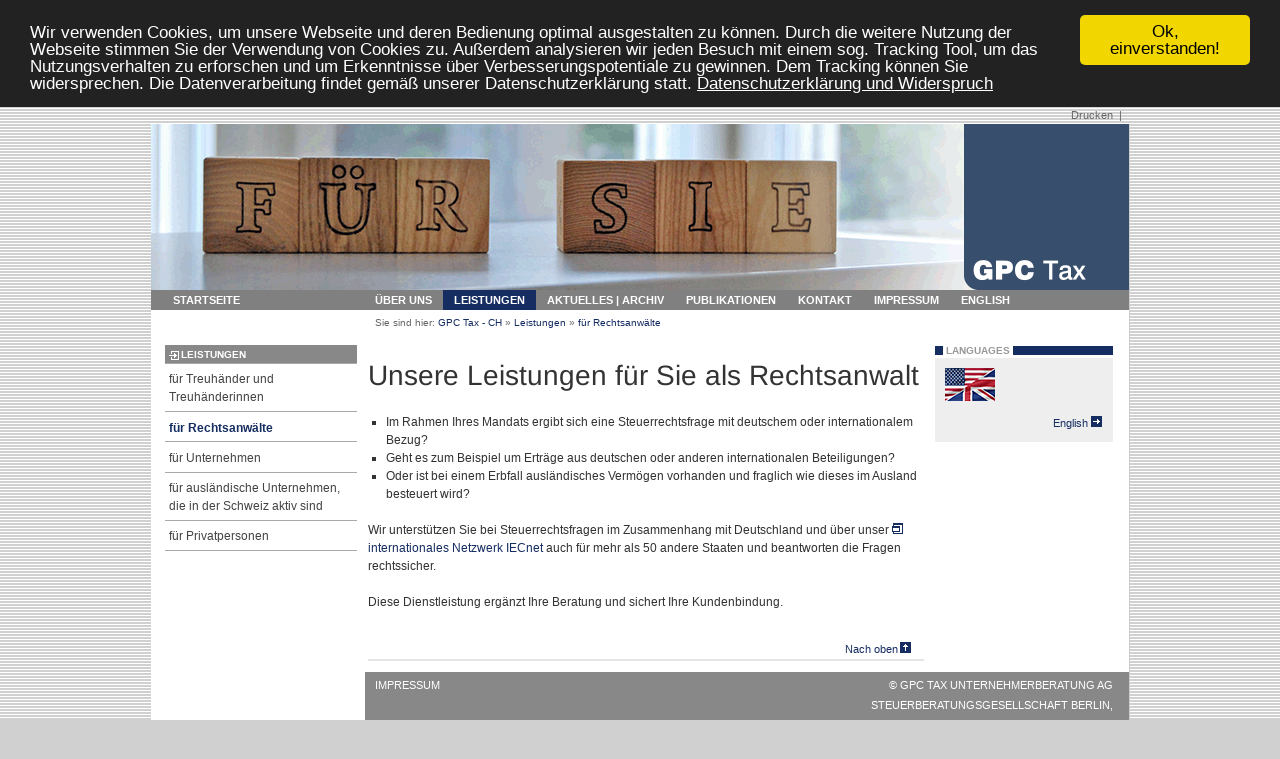

--- FILE ---
content_type: text/html;charset=UTF-8
request_url: https://www.gpc-tax.eu/public/2984798_fuer_Rechtsanwaelte/
body_size: 3947
content:
<!DOCTYPE html PUBLIC "-//W3C//DTD XHTML 1.0 Strict//EN" "http://www.w3.org/TR/xhtml1/DTD/xhtml1-strict.dtd">
<html xmlns="http://www.w3.org/1999/xhtml">
<head profile="http://dublincore.org/documents/dcq-html/">
	
	<link rel="schema.DC" href="http://purl.org/dc/elements/1.1/" />
	<link rel="schema.DCTERMS" href="http://purl.org/dc/terms/" />
	
	<title>für Rechtsanwälte</title>
	
	<meta name="description" content="" />
	<meta name="keywords" content="" />

	<meta name="author" content="GPC Tax - CH Redaktionsteam" />
	<meta name="date" content="Thu, 30 Apr 2015 08:34:38 GMT" />

	<meta name="robots" content="follow, index" />
	<meta name="generator" content="maXvis v3.0" />
	
	<meta http-equiv="Content-Type" content="text/html; charset=UTF-8" />
	<meta http-equiv="Content-Style-Type" content="text/css" />
	<meta http-equiv="Content-Script-Type" content="text/javascript" />
	
	<meta http-equiv="Page-Exit" content="blendTrans(Duration=0.3,Transition=8)" />

	<meta name="DC.Identifier" content="https://www.gpc-tax.eu/public/2984798_fuer_Rechtsanwaelte/" />
	<meta name="DC.Language" content="Dänisch" scheme="DCTERMS.RFC3066" />
	<meta name="DC.Date" content="Thu, 30 Apr 2015 08:34:38 GMT" scheme="DCTERMS.W3CDTF" />
	<meta name="DC.Format" content="text/html" scheme="DCTERMS.IMT" />
	
	<meta name="DC.Title" lang="Dänisch" content="für Rechtsanwälte" />
	<meta name="DC.Subject" lang="Dänisch" content="" />
	<meta name="DC.Description" lang="Dänisch" content="" />	
	
	<meta name="DC.Author" lang="Dänisch" content="GPC Tax - CH Redaktionsteam" />
	<meta name="DC.Contributor" lang="Dänisch" content="" />
	<meta name="DC.Rights" lang="Dänisch" content="Alle Rechte liegen beim jeweiligen Eigentümer." />
	<meta name="DC.Source" lang="Dänisch" content="" />
	<link rel="stylesheet" href="../package/page/css/style.oldcms.css" type="text/css" />
	<!--[if IE]><link rel="stylesheet" href="../package/page/css/style.oldcmsie.css" type="text/css" /><![endif]-->
	<!--[if IE 6]><link rel="stylesheet" href="../package/page/css/style.oldcmsie6.css" type="text/css" /><![endif]-->
	<link rel="stylesheet" href="../instance/gp/css/cms.css" type="text/css">
	<link rel="stylesheet" href="../instance/gp/gpc-tax.de/css/style.css" type="text/css">			<link rel="alternate" type="application/rss+xml" title="" href="" />
		<link rel="shortcut icon" type="image/x-icon" href="../instance/gp/gpc-tax.de/favicon.ico" />	<meta name="google-site-verification" content="oRx0wf2iH036oj9Z3h_4bA7zvDro7CSmVGxg21eKhBk" />
	<link rel="stylesheet" href="../instance/gp/cookies/cookiealert.css" type="text/css">
	<script type="text/javascript" src="../static/js/mootools.js"></script>
	<script type="text/javascript" src="../static/js/mootools-more.js"></script>
	<script type="text/javascript" src="../static/js/helper.js"></script>
	<script type="text/javascript" src="../static/js/gallery.js"></script></head>
<body class="cms">
<table cellspacing="0" cellpadding="0" width="100%">
	<tr>
		<td align="center">
			<div id="frame" style="text-align:left">
			
				<div id="spacer">
			
					<div id="header">
												<div class="large">
							<a href="#" onclick="window.print();return false;" title="Seite drucken">Drucken</a>
														| <a href="" title=""></a>
																				</div>
										
					</div>
					
					<div id="GPborder">

						<img width="978" height="166" src="../files/2895597/Header/2968875-Header.gif" title="GPC Tax Unternehmensberatung AG Steuerberatungsgesellschaft" style="vertical-align:bottom" />						
						<div id="GPmenu">
							<div id="menu">
																								<div class="left">
									<a href="/public/2895597_GPC_Tax_CH/?"  title ="Startseite" id="home">
										<span>Startseite</span>
									</a>	
								</div>
																<div class="right">
									<div class="menuBar" id="mainmenu">
										<ul class="main">
																																			<li class="first"><a href="/public/2968874_Ueber_uns/?" title="Über uns">Über uns</a></li>
																																			<li><a class="flag" href="/public/2968875_Leistungen/?" title="Leistungen">Leistungen</a></li>
																																			<li><a href="/public/2968876_Aktuelles_Archiv/?" title="Aktuelles | Archiv">Aktuelles | Archiv</a></li>
																																			<li><a href="/public/2968877_Publikationen/?" title="Publikationen">Publikationen</a></li>
																																			<li><a href="/public/2968878_Kontakt/?" title="Kontakt">Kontakt</a></li>
																																			<li><a href="/public/2968407_Impressum/?" title="Impressum">Impressum</a></li>
																																			<li><a href="/public/2968879_English/?" title="English">English</a></li>
																					
										</ul>
									</div>
								</div>
								
								<div class="clearfloat"></div>
							</div>
						</div>
						
						<div class="large" id="myposition">
							<div class="left"> </div>
							<div class="right">
								<div class="large">
									<div class="path">
									Sie sind hier:
																													<a href="/public/2895597_GPC_Tax_CH/?" title="GPC Tax - CH">GPC Tax - CH</a>
																			&raquo;										<a href="/public/2968875_Leistungen/?" title="Leistungen">Leistungen</a>
																			&raquo;										<a href="/public/2984798_fuer_Rechtsanwaelte/?" title="für Rechtsanwälte">für Rechtsanwälte</a>
																		</div>
								</div>
							</div>
							<div class="clearfloat"></div>
						</div>
						
						<div id="screen">
							<div class="left">
																																								<div class="navlist noimg">
										<div class="head"><span><a href="/public/2968875_Leistungen/?" title="Leistungen">Leistungen</a></span></div>
										<div class="content">
											<ul>																			<li><a href="/public/2984797_fuer_Treuhaender_und_Treuhaenderinnen/?">für Treuhänder und Treuhänderinnen</a>
																				</li>
																			<li><a href="/public/2984798_fuer_Rechtsanwaelte/?" class="flag">für Rechtsanwälte</a>
																																									</li>
																			<li><a href="/public/2984799_fuer_Unternehmen/?">für Unternehmen</a>
																				</li>
																			<li><a href="/public/2984800_fuer_auslaendische_Unternehmen_die_in_der_Schweiz_aktiv_sind/?">für ausländische Unternehmen, die in der Schweiz aktiv sind</a>
																				</li>
																			<li><a href="/public/2984801_fuer_Privatpersonen/?">für Privatpersonen</a>
																				</li>
																	</ul>
										</div>
									</div>
																						
							
<div class="grid page_position_sidebar">

	

		
</div>
							</div>
							<div class="right">
								<div class="large">
									<div id="cms_screen">
										<div class="big">
										
<div class="grid page_position_banner">

	

		
</div>
																																																						<div class="medium">
																				
<div class="grid page_position_topic">

	

		
		<a name="2984806"></a>		
										
		
	
<h1>Unsere Leistungen für Sie als Rechtsanwalt</h1>
<div class="container article">

	<div class="body">
	
		<div class="IE6_floathelper">
		
					
						
								
				

<div class="content">

 
<div class="text">

		
  		  		<div class="textPadding">
  			
  			
  			<ul><li>        Im Rahmen Ihres Mandats ergibt sich eine Steuerrechtsfrage mit deutschem oder internationalem Bezug?</li><li>        Geht es zum Beispiel um Erträge aus deutschen oder anderen internationalen Beteiligungen?</li><li>        Oder ist bei einem Erbfall ausländisches Vermögen vorhanden und fraglich wie dieses im Ausland besteuert wird?</li></ul><br />
Wir unterstützen Sie bei Steuerrechtsfragen im Zusammenhang mit Deutschland und über unser <a  class="image_first" href="http://iecnet.net/" onclick="mxPopup('http://iecnet.net/','mxpopup');return false;" title="Popup"><img src="../static/symbols/popup.gif" class="symbol" alt="" width="11" height="11" />internationales Netzwerk IECnet</a> auch für mehr als 50 andere Staaten und beantworten die Fragen rechtssicher.<br />
<br />
Diese Dienstleistung ergänzt Ihre Beratung und sichert Ihre Kundenbindung.
  		</div>
  					
	
</div>

	
</div>				
						
						
			
		</div>
	
	</div>

</div>
		
</div>
																					<div class="medium">
												<div class="small">
													
<div class="grid page_position_themes">

	

		
</div>
												</div>
												<div class="tiny">
																										
<div class="grid page_position_news">

	

		
</div>
												</div>
												<div class="clearfloat"></div>
											</div>
																															<div class="medium">
												<div class="tiny">
													
<div class="grid page_position_grid1">

	

		
</div>
												</div>
												<div class="tiny">
													
<div class="grid page_position_grid2">

	

		
</div>
												</div>
												<div class="tiny">
													
<div class="grid page_position_grid3">

	

		
</div>
												</div>
												<div class="clearfloat"></div>
											</div>
																															<div class="medium">
												<div class="tiny">
													
<div class="grid page_position_grid4">

	

		
</div>
												</div>
												<div class="small">
													
<div class="grid page_position_grid5">

	

		
</div>
												</div>
												<div class="clearfloat"></div>
											</div>
																															<div class="medium">
												
<div class="grid page_position_footer">

	

		
</div>
											</div>
																				<div class="medium">
											<div class="grid">
																								<div class="gotop"><a href="#" title="Nach oben" class="image_last">Nach oben<img src="../static/symbols/go_top.gif" class="symbol" alt="" width="11" height="11" /></a></div>
											</div>
										</div>
										<div class="clearfloat"></div>
																					</div>
											<div class="tiny grid_announce">
												
<div class="grid page_position_announce">

	

		
		<a name="2968870"></a>		
														
		
	
<div class="container">

	<div class="head"><span>Languages</span></div>	
	<div class="body">
	
		<div class="IE6_floathelper">
		
					
						
								
				

<div class="content">

 
<div class="text">

		
  		<div class="large"><div class="teaserimage"><a href="/public/2968879_English/?" title="English"><img alt="English-Version" width="50" height="33" src="../cache/0:58441.jpeg" /></a></div>  		<div class="textPadding">
  			
  			
  			
  		</div>
  		<div class="clearfloat"></div></div>			
	
</div>

																							<div class="linkcontainer block">
			<ul>
							<li><a href="/public/2968879_English/?" class="image_last" title="English">English<img src="../instance/gp/symbols/article.gif" class="symbol" alt="" width="11" height="11" /></a></li>
						</ul>
		</div>
		
</div>				
						
						
		</div>
	
	</div>

</div>
		
</div>
											</div>
											<div class="clearfloat"></div>
																				</div>
									</div>
								</div>
							</div>
							<div class="clearfloat"></div>
						</div>		
						
						<div class="clearfloat"></div>
						<div id="footer">
							<div class="copyright">
								<div class="left">&nbsp;</div>
								<div class="right" style="text-align:right">
									<div class="gridright_double"><p style="text-align:right">&copy; GPC Tax Unternehmerberatung AG Steuerberatungsgesellschaft Berlin, Zweigniederlassung Bern</p></div><div class="gridleft_double"><p style="text-align:left"><a href="/public/2968407_Impressum/?" title="Impressum">Impressum</a></p></div><div class="clearfloat"></div>								</div>
								<div class="clearfloat"></div>
							</div>
						</div>
						
					</div>
			
				</div>
				
			</div>
		</td>
	</tr>
</table>


<script type="text/javascript">
// <!--
  var _gaq = _gaq || [];
  _gaq.push(['_setAccount','UA-16676873-1']);
  _gaq.push (['_gat._anonymizeIp']);
  _gaq.push(['_trackPageview']);
 
  (function() {
    var ga = document.createElement('script'); ga.type = 'text/javascript'; ga.async = true;
    ga.src = ('https:' == document.location.protocol ? 'https://ssl' : 'http://www') + '.google-analytics.com/ga.js';
    var s = document.getElementsByTagName('script')[0]; s.parentNode.insertBefore(ga, s);
  })();
  
// --> 
</script>
<script src="../instance/gp/cookies/cookiealert.js"></script>
<script type="text/javascript">
	window.cookieconsent_options = {
		message: ' Wir verwenden Cookies, um unsere Webseite und deren Bedienung optimal ausgestalten zu können. Durch die weitere Nutzung der Webseite stimmen Sie der Verwendung von Cookies zu. Außerdem analysieren wir jeden Besuch mit einem sog. Tracking Tool, um das Nutzungsverhalten zu erforschen und um Erkenntnisse über Verbesserungspotentiale zu gewinnen. Dem Tracking können Sie widersprechen. Die Datenverarbeitung findet gemäß unserer Datenschutzerklärung statt.',
		dismiss: 'Ok, verstanden',
		learnMore: ' Datenschutzerklärung und Widerspruch',
		link: '/public/4764178_Datenschutzerklaerung/?',
		theme: 'dark-bottom'
	};
</script>

<script type="text/javascript">
//<!--

function c(id) {
 location.href='/public/'+id+'/';
 return false;
}
function r(id,vi,pa) {
 var url = '/public/'+id+'/';
 var params = new Array();
 if( typeof( pa ) == 'object' ) params = pa;
 else if( typeof( pa ) == 'string' ) params.push( pa );
 if( vi ) params.push( "do="+vi );
 if( params.length ){
     if( url.indexOf("?") == -1 ) url += "?";
     else url += "&";
     url += params.join( "&" );
 }
 return url
}
function s(id,vi,pa) {
 var url = r('2984798',vi,pa);
 if( url.indexOf("?") == -1 ) url += "?id="+id;
 else url += "&id="+id;
 return url;
}

	function getRootElement(){return '2984798';}
//-->
</script>

</body>
</html>

--- FILE ---
content_type: text/css
request_url: https://www.gpc-tax.eu/public/package/page/css/style.oldcms.css
body_size: 5331
content:
/*** FRAME.CSS **/

* {
	margin			: 0;
	padding			: 0;
}

body {
	font-family		: Arial, Verdana, Helvetica, sans-serif;
	color			: #000;
	background-color: #fff;
	width			: 100%;
	height			: 100%;
	font-size		: 1.25em;
	border-style	: solid;
	border-width	: 0;
	cursor			: default;
}

a {
	text-decoration	: none;
	cursor			: pointer;
}

a:active, a:focus, object:active, object:focus {
	outline				: none;
}

button:focus::-moz-focus-inner{
	border-color: transparent ! important;
}

img {
	border			: 0 none;
}

div.form_enum_left {
	float			: left;
	width			: 20px;
}

div.form_enum_right {
	margin			: 0 0 5px 20px;
	line-height		: 120%;
}

input, TEXTAREA, select {
	font-size		: 13px;
	border			: 1px solid;
}

input, TEXTAREA {
	border-color	: #888 #eee #eee #888;
}

input[type="radio"],
input[type="checkbox"] {
	border				: 0 none;
}

button {
	text-transform		: uppercase;
	font-size			: 0.45em;
	border-color		: #fff #aaa #aaa #fff;	
	border-style		: solid;
	border-width		: 0.1em;
	line-height			: 1.3em;
	background-color	: #f2f2f2;
	padding				: 0.35em 0.2em 0.35em 0.2em;
	color				: #666;	
	font-weight			: bold;
	font-family			: Arial, Helvetica, Verdana;
	cursor				: pointer;
}

div.text button {
	font-size			: 0.8em;
}

button[disabled] {
	color			: silver;
}

button img {
	font-size		: 2.15em;
}

#frame {
	padding			: 0.2em 1em 0.2em 1.1em;
}

.cms #spacer {
	width			: 47.5em;
}

.left {
	width			: 9.6em;
	overflow		: hidden;
	float			: left;
}

.right {
	margin-left		: 9.65em;
}

#print a {
	font-size		: 0.55em;
}

.clearfloat {
	clear			: both;
	line-height		: 0px;
}

#header {
	color			: #666;
	text-align		: right;
	padding			: 0.1em 0 0.5em 0;
	font-size		: 0.5em;
}

#header a {
	color			: #666;
	text-decoration	: none;
	padding			: 0 0.3em 0 0.3em;
}

#header button {
	padding			: 0.2em;
	font-size		: .95em;
}

#header form { 
	padding-left	: 2em;
	display			: inline;
}

#header #search {
	width			: 8em;
	font-size		: 1em;
	color			: #333;
	height			: 1.5em;
	line-height		: 1.5em;
	border-style	: solid;
	border-color	: #abadb3 #dbdfe6 #e3e9ef #e3e9ef;
}

#header select {
	font-size		: 1em;
	color			: #666;
}

div#banner .left img {
	padding			: 0.5em 0 0 0.3em;
	width			: 8.6em;
	height			: 2.2em;
}

div#banner .right img {
	width			: 16em;
	height			: 5em;
}

div#banner .right div.wide img {
	width			: 38em;
	height			: 6.2em;
}

div#banner .right img.symbol {
	margin-top		: 0.2em;	
	width			: 11px;
	height			: 11px;
}

#footer {
	margin			: 0.5em 0 0.75em 0;
}

#footer .copyright .left,
#footer .copyright .right {
	padding			: 0.35em 0 0 0.1em;
}

#footer .copyright p {
	color			: #666;
	font-size		: 0.45em;
}

#footer .copyright a {
	color			: #666;
	text-decoration	: none;
}

#screen .right {
	margin-left		: 10.15em;
}

/*** CONTENT.CSS ***/

.path {
	color			: #333;
	font-size		: 0.5em;
	line-height		: 1.5em;
	padding			: 0.5em 0 1.5em 1em;
}

#screen .path {
	font-size		: 0.9em;
	line-height		: 1.25em;
	padding			: 0.5em;
}

.path a {
	text-decoration	: none;
	color			: #666;
	border-bottom	: 0.1em #999 dotted;
}

.path a:hover {
	color			: #444;
	border-bottom	: 0.1em #888 solid;
}

div.content .text {
	font-size		: 0.6em;
	color			: #333;
	margin			: 0 0 0.25em 0;
	line-height		: 1.5em;
}

div.content .text img {
	font-size		: 1.667em;
	padding			: 0 0.05em 0.05em 0;
}

div.content .text a img.symbol {
	padding			: 0;
	margin-top		: 0;
}

div.content .text p {
	padding			: 0 0 1em 0;
}

div.content .footnote {
	text-align		: center;
	font-style		: italic;
	color			: #777;
}

div.content .text .intro {
	padding			: 0 0 0.25em 0;
}

div.content .text div.error {
	color			: darkred;
	padding			: 0.5em;
}

div.content .text p.empty {
	text-align		: center;
	padding			: 0.45em;
	color			: #888;
	font-size		: 0.95em;
}

div.content .dimmedImg img {
	opacity			: 0.1;
}

div.content .teaserimage {
	float			: left;
	padding			: 0 0.65em 0.25em 0;
	margin			: 0;
}

div.content .text .teaserdate {
	font-size		: 0.8em;
	color			: #444;
}

div.content .text .date {
	display			: block;
	font-size		: 0.8em;
	color			: #666;
}

div.content .text .comment {
	font-size		: 0.8em;
	color			: #666;
}

div.content .text .author {
	float			: right;
}

div.content .text .block {
	display			: block;
	overflow		: hidden;
}

div.content .message .message_date {
	font-size		: 0.55em;
	color			: #666;
	float			: left;
	width			: 6.5em;
	line-height		: 1.85em;
	overflow		: hidden;
}

div.content .message .message_text {
	font-size		: 0.6em;
	color			: #333;
	line-height		: 1.5em;
	margin-left		: 6em;
}

div.content .message .message_text li {
	font-size		: 1em;
}

div.content .message .message_text img {
	font-size		: 1.515em;
}

div.content .message .message_image {
	float			: left;
}

.text h3 {
	color			: #333;
	font-size		: 1.1em;
	padding			: 0 0 0.25em 0;
}

.text h4 {
	font-size		: 1em;
	padding			: 0 0 0.25em 0;
	line-height		: 1.3em;
}

img.symbol {
	border			: 0px;
	width			: 11px;
	height			: 11px;
	margin			: 0;
}

.image_first img.symbol {
	margin-right	: 0.2em;
}

.image_last img.symbol {
	margin-left		: 0.2em;
}

div.text ol,
div.text ul,
div.description ol,
div.description ul {
	margin				: 0;
	padding				: 0 0 0 1.5em;
	list-style-position	: outside;
	overflow			: hidden;
}

div.content ul li {
	list-style-type	: square;
}

div.content li.group {
	padding			: 0.5em 0 0 0;
	border-bottom	: 0.05em #ccc dotted;
	color			: #666;
}

div.content li.border {
	margin-top		: 0.5em;
	border-top		: 0.05em #ccc dotted;
}

div.content div.linklist ul {
	margin			: 0 0 0 0;
	padding			: 0;
}

div.content div.linklist ul li {
	display			: block;
	list-style		: none;
	text-align		: left;
	padding			: 0.2em 0 0.2em 0;
	line-height		: 1em;
	font-size		: 0.55em;
	margin			: 0;
}

div.content div.linklist li a {
	display			: block;
	overflow		: hidden;
	padding			: 0.1em 0 0.1em 0;
	margin			: 0;
	line-height		: 1.2em;
	font-size		: 1em;
}

.content select {
	color			: #333;
}

.list h3 {
	color			: #444;
	font-size		: 0.7em;
	line-height		: 2.2em;
}

/* Content Grid -----> */

div.big,
div.medium,
div.small,
div.tiny {
	float			: left;
	overflow		: hidden;
}

div.grid {
	padding-right	: 0.55em;
	margin-bottom	: 0.05em;
}

#screen div.left div.grid {
	padding-right	: 0;
}


/* large cell */

div.large {
	width			: 100%;
	overflow		: hidden;
	position		: relative;
}

.container div.bordered {
	overflow		: hidden;
	padding			: 0.6em;
}

/* big cell */

div.big {
	width			: 37.85em;
}

/* medium cell */

div.medium {
	width			: 28.35em;
}

/* small cell */

div.small {
	width			: 18.9em;
}

/* tiny cell */

div.tiny {
	width			: 9.45em;
}

/* new line */

div.newline {
	height			: 1em;
	line-height		: 1em;
	font-size		: 0.5em;
}

div.gridspacer {
	margin			: 0.2em;
	height			: 0.1em;
}

div.gridright_announce {
	float			: right;
	width			: 8.9em;
	overflow		: hidden;
}

div.gridleft_announce {
	margin-right	: 8.9em;
	padding-right	: 0.65em;
}

div.gridleft {
	margin-right	: 8.9em;
	padding-right	: 0.55em;
}

div.gridright {
	float			: right;
	width			: 8.9em;
	overflow		: hidden;
}

div.gridleft_double {
	margin-right	: 18.35em;
	padding-right	: 0.55em;
}	

div.gridright_double {
	float			: right;
	width			: 18.35em;
	overflow		: hidden;
}

/* <----- Content Grid */

/* Text Container -----> */

div.container {
	line-height		: 0;
}

div.container div.content {
	border			: 0.05em #e5e5e5 solid;
	padding			: 0.5em;
	margin			: 0 0 0.35em 0;
	overflow		: hidden;
}

div.flat div.content {
	margin			: 0;
}

div.container div.nospacing {
	margin			: 0 0.5em 0 0;
}

div.container div.head {
	display			: inline;
	font-size		: 0.5em;
	line-height		: 1.2em;
	font-weight		: normal;
	white-space		: nowrap;
	color			: #999;
	text-transform	: uppercase;
	position		: relative;
	top				: +3px;
	left			: +3px;
	background-color: #FFF;
	margin			: 0 6px 0 4px;
	padding			: 0 2px 0 2px;	
}

div.container div.head img {
	font-size		: 2em;
}

#screen div.article div.content {
	padding			: 0 0 0.25em 0;
	border			: 0;
}

#screen div.article hr {
	display			: none;
}

div.container div.articleHead {
	padding			: 0;
	margin			: 0;
	float			: left;
	width			: 12em;
	overflow		: hidden;
}

div.container div.articleText {
	padding			: 0;
	margin			: 0 0 0 13em;
	position		: relative;
	display			: block;
}

div.newsboard div.articleHead {
	padding			: 0.175em 0 0 0;
	width			: 6em;
}

div.cms_form div.textPadding {
	padding-top		: 0.5em;
}

div.cms_form div.articleHead,
div.cms_form div.formLabel {
	font-weight		: bold;
}

div.newsboard div.articleText {
	margin			: 0 0 0 6.5em;
}

/* Termine im CMS ----> */

div.appointment_date {
	width				: 1.8em;
	float				: left;
	overflow			: hidden;
}

div.appointment_date div.label {
	color				: #555;
	text-align			: center;
	padding				: 0.15em;
	line-height			: 1em;
}

.small div.cms_appointment div.label {
	font-size			: 0.9em;
}

.tiny div.cms_appointment div.label {
	font-size			: 0.8em;
}

div.appointment_date div.label div.day {
	font-weight			: bold;
	font-size			: 0.9em;
	line-height			: 1.2em;
}

div.appointment_date div.label div.month {
	font-size			: 0.75em;
}

div.appointment_body {
	border-width		: 0 0 0 0.05em;
	border-style		: dotted;
	border-color		: #d9d9d9;
	padding				: 0 0 0 0.3em;
	margin-left			: 1.8em;
}

div.appointment_body .text h1,
div.appointment_body .text h2,
div.appointment_body .text h3,
div.appointment_body .text h4 {
	padding				: 0.35em 0 0 0;
	line-height			: 1.1em;
}

.page_position_announce div.appointment_body,
.page_position_sidebar div.appointment_body {
	border-color		: #fff;
}

div.appointment_body div.details {
	font-size			: 0.95em;
	color				: #888;
	padding				: 0.25em 0 0.25em 0;
	line-height			: 1.15em;	
}

div.appointment_body div.details div {
	display				: inline;
	padding-right		: 0.5em;
}

.tiny div.appointment_body div.details div {
	display				: block;
	padding				: 0;
}

/* container navigation */

div.source_nav {
	color				: #555;
	font-size			: 0.55em;
	line-height			: 1em;
	text-align			: right;
	padding				: 0 0.05em 0 0.05em;
}

div.source_nav .nav_head {
	display				: inline;
	padding-right		: 0.25em;
}

div.source_nav .nav_content {
	display				: inline;
}

/* announce */

.page_position_sidebar div.container,
.page_position_announce div.container {
	border			: 0;
	padding			: 0;
	margin			: 0 0 0.5em 0;
}

.page_position_sidebar div.container div.head,
.page_position_announce div.container div.head {
	background-color: #999;
	font-size		: 0.475em;
	height			: 0.95em;
	padding			: 0;
	border			: 0;
	margin			: 0 0 0.35em 0;
	top				: +0em;
	left			: +0em;
	overflow		: hidden;
	display			: block;
	background-image: none;
}

.page_position_sidebar div.container div.head span,
.page_position_announce div.container div.head span {
	font-weight		: bold;
	white-space		: nowrap;
	color			: #999;
	background-color: #fff;
	line-height		: 0.95em;
	font-size		: 1em;
	padding			: 0 0.3em 0 0.3em;
	margin			: 0 0.5em 0 0.9em;
	top				: +0;
	left			: +0;
	border			: 0;
	text-transform	: uppercase;
	position		: absolute;
}

.page_position_sidebar div.container div.content,
.page_position_announce div.container div.content {
	color			: #666;
	padding			: 0.6em;
	background-color: #eee;
	border			: 0 none;
	background-image: none;
	margin			: 0;
}

.page_position_sidebar div.container div.text,
.page_position_announce div.container div.text {
	color			: #666;
}

.page_position_sidebar div.hr,
.page_position_announce div.hr {
	background-color: #fff;
	margin			: 0.1em 0 0 0;
}

.page_position_sidebar div.linklist ul li,
.page_position_announce div.linklist ul li {
	text-align		: right;
}

.page_position_sidebar div.container div.articleHead,
.page_position_announce div.container div.articleHead {
	width			: auto;
	float			: none;	
}

.page_position_sidebar div.container div.articleText,
.page_position_announce div.container div.articleText {
	margin			: 0;
	position		: static;
}
	
/* <----- Text Container */

h1 {
	color			: #333;
	font-size		: 0.8em;
	padding			: 0.5em 0 0.75em 0;
}

h1 img {
	font-size		: 1.25em;
}

h2 {
	color			: #333;
	font-size		: 0.75em;
	padding			: 0.3em 0 0.6em 0;
}

h2 img {
	font-size		: 1.333em;
}

h3 {
	color			: #444;
	font-size		: 0.55em;
	padding			: 0.2em 0 0.5em 0;
	font-weight		: bold;
}

h3 img {
	font-size		: 1.429em;
}

h4 {
	color			: #333;
	padding			: 0 0 0.25em 0;
}

h1 a img,
h4 a img {
	float			: left;
	margin-right	: 0.25em;
}

div.attributes .key {
	font-size		: 0.9em;
	color			: #888;
}

/* Tabelle */

table.table {
	width			: 100%;
	border-width	: 5px 0 2px 0;
	border-style	: solid none solid none;
	border-color	: #999;
	border-collapse	: collapse;
}

table.table th {
	background-color: #999;
	color			: #fff;
	line-height		: 1.2em;
	text-align		: left;
	padding			: 0.3em 0.8em 0.3em 0.8em;
	border-left		: 1px #D9D9D9 solid;
	border-bottom	: 1px #D9D9D9 solid;
	vertical-align	: top;
}

table.table th a {
	color			: #fff;
}

table.table tr.second {
	background-color: #F2F2F2;
}

table.table th:first-child {
	border-left		: 0.1em #999 solid;
}

table.table tbody td {
	color			: #333;
	padding			: 0.25em; 
	border-left		: 0.1em #D9D9D9 solid;
	vertical-align	: top;
}

table.table tr.bg_one {
	background-color: #fff;	
}

table.table tr.bg_two {
	background-color: #f6f6f6;	
}

table.table tr.bg_three {
	background-color: #d9d9d9;
}

table.table tr.bg_three td {
	color			: #555;
	font-weight		: bold;
	border-color	: #fff;
}

table.table tr.bg_three td:first-child {
	border-color	: #D9D9D9;
}

.form table.table tbody td {
	border-bottom	: 0.1em #eee solid;
}

table.table td .cell_link {
	float			: left;
	width			: 1.5em;
}

table.table td .cell_body {
	margin			: 0 0 0 1.5em;
}

table.table tfoot td {
	color			: #333;
	padding			: 0.1em 0.25em 0.1em 0.25em; 
	border-top		: 0.1em #D9D9D9 solid;
	border-left		: 0.1em #D9D9D9 solid;
	vertical-align	: top;
}

div.hr,
hr {
	margin			: 0.5em 0 0.5em 0;
	height			: 0.05em;
	padding			: 0px;
	border			: 0px;
	color			: #d9d9d9;	
	background-color: #d9d9d9;
	overflow		: hidden;
}

div.gotop {
	border-bottom	: 0.075em solid #E5E5E5;
	text-align		: right;
	margin			: 0.25em 0 0 0;
	padding-bottom	: 0.05em;
}

div.gotop a {
	margin			: 0 1.1em 0 0.75em;
	font-size		: 0.55em;
	line-height		: 1.4em;
	text-align		: right;
	text-decoration	: none;
}

.linkcontainer {
	margin			: 0 .05em 0 0;
}

.linkcontainer ul {
	display			: block;
	list-style		: none;
	text-align		: right;
}

div.linkcontainer ul li {
	list-style		: none;
	display			: inline;
	line-height		: 1em;
	padding			: 0.25em 0 0.25em 0;
	font-size		: 0.55em;
	margin			: 0;
}

div.block ul li {
	display			: block;
}

.linkcontainer li a {
	padding			: 0 0 0 0.5em;
	margin			: 0;
	line-height		: 1.2em;
}

/* Sitemap -----> */

span.numerate {
	font-weight		: normal;
	padding			: 0 1em 0 0;
	color			: #444;
}

.sitemap ul {
	margin			: 0.25em 0 0.25em 0;
	list-style		: none;
}

.sitemap ul ul {
	margin			: 0;
}

.sitemap ul li {
	font-size		: 1em;
	margin			: 0 0 0.1em 0;
	line-height		: 1.2em;
	list-style		: none;
	overflow		: hidden;
}

.sitemap ul li a {
	display			: block;
	font-size		: 0.6em;
	padding			: 0.25em 0.5em 0.25em 0.5em;
	line-height		: 1.4em;
	text-transform	: uppercase;
	color			: #666;
	background-color: #F6F6F6;
}

.sitemap ul li img {
	vertical-align	: middle;
	margin			: 0.1em;
	font-size		: 1.667em;
}
	
.sitemap ul li ul li {
	font-size		: 1em;
	margin			: 0 0 0 1em;
	list-style		: none;
}

.sitemap ul li ul li ul li {
	font-weight		: normal;
}

.sitemap ul li ul li a {
	font-weight		: bold;
	text-transform	: none;
	color			: #666;
	text-decoration : none;
	background-color: #fff;
	padding			: 0.2em 0.1em 0.2em 0.1em;
	border-bottom	: 0.05em #e5e5e5 solid;
}

.sitemap ul li ul li ul li a {
	font-weight		: normal;
	color			: #666;
	text-decoration : none;
}

.sitemap div.description {
	font-size		: 0.6em;
	border-width	: 0.05em;
	border-color	: #F6F6F6;
	border-style	: solid;
	padding			: 1.5em;
	line-height		: 1.65em;
}

.sitemap div.description ul li {
	background-color: transparent;
	border			: 0 none;
}

.sitemap div.description a {
	display			: inline;
	font-size		: 1em;
	font-weight		: normal;
	border			: 0 none;
}

/* <----- Sitemap */

/* Menu */

#menu .left a {
	background-color: #808080;
	padding			: 0;
	text-decoration	: none;
	display			: block;
	color			: #FFF;
	font-weight		: bold;
	font-size		: 0.55em;
	height			: 1.825em;
	line-height		: 1.825em;
	padding			: 0 1.4em 0 1.1em;
	margin			: 0;
	overflow		: hidden;
	white-space		: nowrap;
}

div.menuBar {
	background-color: #808080;
	overflow		: hidden;
	position		: relative;
	overflow		: hidden;
	white-space		: nowrap;
	height			: 1em;
}

ul.main {
	padding			: 0;
	margin			: 0;
	list-style-type	: none;
}

.main li {
	font-size		: 0.55em;
	position		: relative;
	float			: left;
	display			: inline;
	list-style		: none;
	height			: 1.85em;
	line-height		: 1.85em;
}

.menuBar .main * a {
	text-transform		: uppercase;
	color				: #fff;
}

.main * a {
	display				: block;
	font-weight			: bold;	
	text-decoration		: none;
	cursor				: pointer;
	padding				: 0 1em 0 1em;
}

/* Navigation -----> */

#home {
	text-transform		: uppercase;
}

div.navlist div.content {
	clear				: both;
	display				: block;
	color				: #666;
	background-color	: #f6f6f6;
	margin-bottom		: 0.35em;
}

div.innav {
	background-color	: #f6f6f6;
}

div.navlist button.new {
	width				: 100%;
	text-align			: left;
	padding				: 0.35em 2em 0.35em 1em;
	background-image	: url(../../../static/menu/arrow.gif);
	background-position	: right;
	background-repeat	: no-repeat;
}

div.navlist button.new img {
	padding-right	: 0.5em;
}

div.navlist div.content ul {
	list-style		: none;
	width			: 100%;
	padding			: 0;
	margin			: 0;
}

div.navlist div.content ul li {
	border-top		: 0.05em #fff solid;
	background-color: #F6F6F6;
	clear			: both;
	font-size		: 0.55em;
	line-height		: 1.5em;
	list-style		: none;
	margin			: 0;
	width			: 100%;
}

div.navlist div.content ul li.action {
	border-bottom	: 0.05em #fff solid;
}

div.navlist div.content ul li img.medium {
	width			: 2.18em;
	height			: 2.18em;
	margin			: 0.1em 0 0.1em 0.5em;	
}

div.navlist div.content ul li img.small {
	margin			: 0.5em 0.65em 0 1em;
	height			: 1.45em;
	width			: 1.45em;
}

div.navlist div.content ul li li img.small {
	margin			: 0.5em 0.1em 0em 1em;
	height			: 1.45em;
	width			: 1.45em;
	opacity			: 0.6;
}

div.navlist div.content ul li a {
	line-height		: 1.5em;
	padding			: 0.1em 0 0.1em 0;
	width			: 100%;
	color			: #666;
	display			: block;
	text-decoration : none;
}

div.navlist div.content ul li a .nav_icon {
	float			: left;
	width			: 3em;
}

div.navlist div.content ul li a .nav_text {
	margin			: 0.5em 1.2em 0.2em 3em;
	line-height		: 1.5em;
}

div.noimg div.content ul li a {
	width			: auto;
	padding			: 0.3em 1.1em 0.3em 1.1em;
	line-height		: 1.5em;
}

div.noimg div.content ul li li a {
	line-height		: 1.35em;
}

div.noimg div.content ul li li {
	padding-top		: 0.2em;
}

div.noimg div.content ul li a .nav_text {
	margin-left		: 0;
}

div.navlist div.content ul li a:hover {
	background-color:#eee;	
}

div.navlist div.content ul li a img {
	opacity			: 0.5;
}

div.navlist div.content ul li .flag img,
div.navlist div.content ul li a:hover img {
	opacity			: 1.0;
}

div.noimg div.content ul li a:hover {
	background-color: transparent;	
}

div.navlist div.content ul li ul,
div.navlist div.content ul li ul li {
	list-style		: none;
	background-color: #fff;
}

div.navlist div.content ul li ul li {
	font-size		: 1em;
	line-height		: 1.5em;
}

div.navlist div.content ul li ul li a {
	line-height		: 1em;
}

div.navlist div.content ul li ul li a:hover {
	background-color:#fff;
}

div.navlist div.content ul li ul li {
	border-top		: 1px #FFF solid;
}

div.navlist div.content ul li ul li a {
	color			: #666;
	display			: block;
	text-decoration : none;
	padding-left	: 1em;
	border-left		: 0.4em #fff solid;
	background-color: #fff;
}

div.navlist div.content ul li ul li a.flag {
	font-weight		: bold;
}

div.navlist div.content ul li ul li ul li a {
	padding-left	: 2em;
}

div.navlist div.content ul li a.flag {
	font-weight		: bold;
}

div.navlist div.head {
	border-bottom	: 0.05em #e5e5e5 solid;
	margin-bottom	: 0.35em;
	font-size		: 0.5em;
}

div.navlist div.head span {
	display				: inline;
	line-height			: 1.2em;
	font-weight			: normal;
	white-space			: nowrap;
	color				: #999;
	text-transform		: uppercase;
	position			: relative;
	top					: +0.35em;
	left				: +0.3em;
	background-color	: #fff;
	margin				: 0 0.6em 0 0.4em;
	padding				: 0 0.3em 0 1.7em;	
	background-image	: url(../img/linkliste-icon.gif);
	background-repeat	: no-repeat;
	background-position	: 0.3em;
}

/*** Gallery.css */

/* --- colors -----> */
.gbackground {
	background-color: #fff;
}
.gpicture,
.gpicture .close,
.gthumbsnav,
.glabel {
	background-color: #000;
}

.gpicnav div,
.gthumbsnav div,
.glabel {
	color			: #fff;
}

.gthumbs .gthumbnail .ginner,
.gthumbs {
	border-color	: #ccc;
}

.gthumbs .gthumbnail .ginner,
.gpicture .ginner {
	background-color: #fff;
}

/* <----- colors --- */

.galleryItem {
	display			: none;	
}

.galleryHead {
	display			: none;
}

.gbackground {
	opacity			: 0;
	position		: absolute;
	z-index			: 5000;
}

.gpicture {
	position		: absolute;
	cursor			: default;
	top				: 0;
	left			: 0;
	width			: 0;
	height			: 0;
	z-index			: 5001;
	padding			: 5px 5px 25px 5px;
}

.single {
	padding			: 3px;
}

.gpicture .ginner {
	overflow		: hidden;
	width			: 100%;
	height			: 100%;
	cursor			: default;
}

.glabel {
	left			: 0px;
	text-align		: center;
	opacity			: 0;
	width			: 100%;
	position		: absolute;
	font-size		: 0.692em;
	padding			: 0.25em 0 0.25em 0;
	margin-top		: 26px;
}

.single .glabel {
	margin-top		: 6px;
}

.glabel div {
	margin-top		: 0.5em;
	height			: 3em;
	overflow		: hidden;
	line-height		: 1.1em;
}

.gthumbs {
	border-width	: 0px;
	border-style	: solid;
	background-color: transparent;
}

.single .gthumbs {
	border-width	: 0;
	border-style	: none;
}

.gpicnav {
	margin			: 0;
	text-align		: center;
	opacity			: 0.6;
	position		: absolute;
}

.gthumbsnav {
	text-align		: center;
	opacity			: 0;
	height			: 18px;
	white-space		: nowrap;
	overflow		: hidden;
	padding			: 0 0.308em;
	margin			: 0 1px 0 0;
}

.single .gthumbs .gthumbsnav {
	display			: none;
	padding			: 0;
	height			: 0;
}

.gpicnav a,
.gthumbsnav a {
	margin			: 0;
	padding			: 0 0.25em 0 0.25em;
}

.gpicnav a img,
.gthumbsnav a img {
	width			: 15px;
	height			: 8px;
	padding			: 0;
	margin			: 0;
	background-color: transparent;
}

.gpicture .gpicnav {
	left			: 0px;
	width			: 100%;
	overflow		: hidden;
	bottom			: 2px;
}

.gpicture .gslider {
	opacity			: 0.40;
	left			: 7px;
	width			: 0;
	bottom			: 2px;
	background-image: url(../../../static/img/gallery_slide.gif);
	background-repeat:repeat-x;
	position		: absolute;
	height			: 1px;
	overflow		: hidden;
}

.gpicture .close {
	opacity			: 0.4;
	position		: absolute;
	right			: 0;
	top				: -18px;
	padding			: 1px;
}

.gpicture .close a img {
	float			: left;
}

.gpicture .gpicnav a img {
	width			: 15px;
	height			: 15px;
}

.gpicture .gpicnav a.disabled img {
	opacity			: 0.2;
}

.gpicture .gpicnav a.disabled {
	cursor			: default;
}

.gpicnav div {
	font-size		: 11px;
	padding			: 0 0.5em 0 0.5em;
	line-height		: 1.25em;
	position		: absolute;
}

.gthumbsnav div {
	font-size		: 11px;
	padding			: 0;
	line-height		: 18px;
	text-align		: left;
}

.gthumbsnav div.garrows {
	width			: 50%;
	float			: right;
	padding-right	: 0.25em;
	text-align		: right;
}

.gpicture .gpicnav div {
	margin			: 0.3em 0 0 0;
}

.gthumbs .ginner {
	overflow		: hidden;
	margin			: 0;
}

.single .gthumbs .ginner {
	padding			: 0;
}

.gthumbs .gthumbnail {
	float			: left;
	overflow		: hidden;
	opacity			: 0;
}

.gthumbs .empty {
}

.gthumbs .gthumbnail .ginner {
	overflow		: hidden;
	border-width	: 1px;
	border-style	: solid;
	padding			: 0;
	cursor			: pointer;
	margin			: 0 1px 1px 0;
	line-height		: 0;
}

.single .gthumbs .gthumbnail .ginner {
	border-width	: 0;
	border-style	: none;
	background		: #fff;
}

div.gthumbs div.gthumbnail img {
	margin			: 0;
	padding			: 0;
}

.single .gthumbs .gthumbnail img {
	margin			: 0;
}

.inlineImage .spacer {
	margin			: 0.2em 1.8em 0 0;
	float			: left;
}

.inlineImage .description {
	font-size		: 1em;
	padding			: 0;
	margin			: 0;
}

.teaserimage .image {
	margin			: 0.1em 0 0 0;
}

.image_error {
	border			: 1px #aaa dotted;
}

.image_error div {
	text-align		: center;
	padding			: 1.5em 0 1.5em 0;
	color			: #aaa;
	font-size		: 20px;
}


/**** STYLE.CSS ***/
div.gotop a,
.history ul.report li a,
.sitemap ul li ul li a:hover,
.sitemap ul li ul li a:active,
.sitemap ul li ul li ul li a:hover,
.sitemap ul li ul li ul li a:active,
.sitemap div.description a,
#screen .error div.head {
	color				: #DA1816;
}

img.symbol,
.match .relevanz .flag {
	background-color	: #DA1816;
}

#screen .error .bordered {
	border-color		: #DA1816;
}

/* Frame css */

div#header {
	padding				: 0.25em 0 0.25em 0;
	background-color	: #fff;
	font-size			: 0.55em;
}

div#banner div.logo {
	background-image	: url(../../../static/img/maxvis/logo.png);
	height				: 45px;
	width				: 11em;
	background-repeat	: no-repeat;
	background-position	: center center;
	float				: left;
}

div#banner div.wide {
	background-image	: url(../img/maxvis/head.jpg);
	height				: 100px;
	background-position	: right bottom;
	background-repeat	: no-repeat;
}

a {
	color				: #DA1816;
}

#footer .separator {
	background-color	: #d9d9d9;
	height				: 0.05em;
	overflow			: hidden;
}

/* Menu css */


div.menuBar a.flag, 
div.menuBar a:hover,
#menu .left a.flag ,
#menu .left a:hover {
	background-color	: #DA1816;
}

/* Nav css */

div.navlist div.content ul li ul li a.flag {
	color				: #DA1816;
	border-color		: #DA1816;
}


--- FILE ---
content_type: text/css
request_url: https://www.gpc-tax.eu/public/instance/gp/css/cms.css
body_size: 1848
content:
/* arimo-regular - latin */
@font-face {
	font-family: 'Arimo';
	font-style: normal;
	font-weight: 400;
	src: url('./arimo-v27-latin-regular.eot'); /* IE9 Compat Modes */
	src: local(''),
	url('./arimo-v27-latin-regular.eot?#iefix') format('embedded-opentype'), /* IE6-IE8 */
	url('./arimo-v27-latin-regular.woff2') format('woff2'), /* Super Modern Browsers */
	url('./arimo-v27-latin-regular.woff') format('woff'), /* Modern Browsers */
	url('./arimo-v27-latin-regular.ttf') format('truetype'), /* Safari, Android, iOS */
	url('./arimo-v27-latin-regular.svg#Arimo') format('svg'); /* Legacy iOS */
}

/* Content css */

h1, h2, h3, h4 {
	color: #333;
	font-family: Arimo, Helvetica, Arial !important; 
	font-weight: 100 !important;
}

h1 { font-size: 28px !important; }
h2 { font-size: 20px !important; }
h3 { font-size: 16px !important; }
h4 { font-size: 18px !important; }

div.container div.head {
	left			: +1em;
	padding			: 0 0.5em 0 0.5em;	
}

div.container div.body {
	border			: 1px #bbb solid;
	padding			: 0.5em;
	margin			: 0 0 0.35em 0;
	overflow		: hidden;
}

div.article div.body {
	border			: 0;
	padding			: 0;
}

div.container div.content {
	border			: 0;
	padding			: 0;
	margin			: 0;
}

div.article div.hr {
	display			: none;
}

div.article div.articleText ul {
	clear			: none;
}

#screen div.linkcontainer ul li {
	display			: block;
}

.path {
	color			: #666;
	font-size		: 0.5em;
	line-height		: 1.5em;
	padding			: 0.5em 0 1.5em 1em;
}

.path a {
	text-decoration		: none;
	color				: #d91c16;
	border-bottom		: none;
}

.path a:hover {
	color				: #d91c16;
	border-bottom		: none;
}

div.gotop a,
.sitemap ul li ul li a:hover,
.sitemap ul li ul li a:active,
.sitemap ul li ul li ul li a:hover,
.sitemap ul li ul li ul li a:active,
.sitemap div.description a {
	color				: #d91c16;
}

img.symbol {
	background-color	: #d91c16;
}

/* Announce css */

.page_position_sidebar div.container div.head,
.page_position_announce div.container div.head {
		background-color	: #d91c16;
	margin-bottom		: 0.3em;
}

.page_position_sidebar div.container div.body,
.page_position_announce div.container div.body {
	border				: 0;
	padding				: 0;
}

.page_position_sidebar div.container div.content,
.page_position_announce div.container div.content {
	padding				: 0.5em;
	margin				: 0 0 0.35em 0;
}

/* Frame css */

body {
	background-image	: url(../img/bg.gif);
	background-repeat	: repeat;
	background-color	: #d0d0d0;
	padding				: 0;
	margin				: 0;
}

#frame {
	padding				: 0;
	margin				: 0;
}

#spacer {
	margin				: 0 0.6em 1em 0.6em;
}

#screen {
	padding				: 0 0.7em 0 0.7em;
}
.cms #frame {
	width				: 50.15em;
}

.cms #spacer {
	width				: auto;
}

#GPbanner .left {
	background-color	: #d91c16;
	height				: 180px;
}

#GPbanner .right {
	background			: url(../img/gp_header_grau.jpg) top right no-repeat;
	height				: 180px;
}

#GPborder {
	background-color	: #fff;
	border-right		: 0.05em #ccc solid;
	border-bottom		: 0.05em #ccc solid;
}

#GPbanner .left,
#banner .left,
#myposition .left,
#menu .left,
#footer .left,
#header .left {
	width				: 10.65em;
}

#menu .left a {
	padding-left		: 2em;
}

#banner .right,
#myposition .right,
#menu .right,
#footer .right,
#header .right {
	margin-left			: 10.70em;
}

#GPmenu #menu .right,
#GPbanner .right {
	margin-left			: 10.65em;
}

#today {
	position			: absolute;
	right				: +1.5em;
}

div#header {
	padding				: 0.25em 0.1em 0.25em 0;
	background-color	: transparent;
	font-size			: 0.55em;
}

div#header form {
	display				: block;
}

div#header form input {
	padding				: 1px;
	border				: 1px #999 solid;
}

div#header form button {
	padding				: 1px;
}

div#header form input.search_off {
	border-color		: #bbb;
	color				: #aaa;
}

div#banner {
	display				: none;
}

div#banner div.logo {
	float				: left;
	background-image	: none;
}

div#banner div.wide {
	height				: 3em;
	background-image	: url(../img/GPlogo.gif);
	background-repeat	: no-repeat;
	background-position	: right center;
	margin				: 0.25em 0.5em 0.5em 0;
}

.error_site div#banner {
	height				: 0.5em;
}

.error_site div#banner * {
	display				: none;
}

a {
	color				: #d91c16;
}

#footer {
	padding				: 0;
	margin				: 0.5em 0 0 0;
}

#footer .separator {
	display				: none;
}

#footer .copyright,
#footer .copyright .left {
	padding				: 0;
	margin				: 0;
}

#footer .copyright .left * {
	display				: none;
}

#footer .copyright .right {
	background-color	: #888;
	padding				: 0.15em 0.8em 0.15em 0.25em;
	line-height			: 1em;
}

#footer .copyright a,
#footer .copyright p {
	color				: #fff;
	text-transform		: uppercase;
	padding				: 0;
	margin				: 0;
}

#footer .copyright a {
	padding				: 0 0.5em 0 0.5em;
}

#footer .copyright p {
	font-size			: 0.55em;
}

/* Menu css */


div.menuBar a.flag, 
div.menuBar a:hover {
	background-color	: #d91c16;
}

#menu .left a.flag,
#menu .left a:hover {
	background-color	: #d91c16;
}

#GPmenu #menu .left a.flag,
#GPmenu #menu .left a:hover {
	background-color	: #555;
}

/* Nav css */

div.navlist div.head {
	background-color	: #888;
	border				: none;
	padding				: 0.15em 0.05em 0.15em 0.05em;
	margin				: 0;
	height				: auto;
}

div.navlist div.head span {
	display				: block;
	background-color	: transparent;
	border				: none;
	color				: #fff;
	font-weight			: bold;
	padding				: 0.1em 0.1em 0 1.2em;
	top					: +0em;
	left				: +0em;
	line-height			: 1.4em;
	background-position	: left 0.3em;
	white-space			: normal;
	overflow			: hidden;
	background-image	: url(../img/linklist.gif)
}

div.navlist div.head span a {
	color				: #fff;
}

div.navlist div.head span.logout {
	background-image	: url(../img/logout.gif)
}

div.navlist div.content {
	margin-bottom		: 0.5em;
	border-top			: 0.05em #aaa solid;
}

div.navlist div.content ul li a {
	border-bottom		: 0.05em #aaa solid;
	background-color	: #fff;
}

div.noimg div.content ul li a {
	font-size			: 1.1em;
	padding				: 0.4em;
	color				: #444;
}

div.navlist div.content ul li a.flag {
	font-weight			: bold;
}

div.navlist div.content ul li ul li a.flag,
div.navlist div.content ul li ul li a {
	border-bottom		: 0.05em #aaa solid;
	border-left			: none;
	line-height			: 1.25em;
	padding				: 0.4em 0.2em 0.4em 1.25em;
	font-weight			: normal;
}

div.navlist div.content ul li ul li,
div.navlist div.content ul li {
	margin-top			: 0.05em;
	background-color	: #fff;
}

div.navlist div.content,
div.navlist div.content ul li a,
div.navlist div.content ul li a:hover {
	background-color	: #fff;
}

div.navlist div.content ul li a:hover,
div.navlist div.content ul li a.flag,
div.navlist div.content ul li ul li a.flag {
	color				: #d91c16;
}

div.appointment_date div.label div.month {
	text-transform		: uppercase;
	color				: #888;
	font-size			: 0.5em;
	line-height			: 1em;
	text-align			: center;
	font-weight			: bold;
}

div.appointment_date div.label div.day {
	font-size			: 1.25em;
	line-height			: 1.1em;	
}

div.appointment_date div.label div.year {
	font-size			: 0.5em;
	color				: #888;
	line-height			: 1em;
	font-weight			: bold;	
}

--- FILE ---
content_type: text/css
request_url: https://www.gpc-tax.eu/public/instance/gp/gpc-tax.de/css/style.css
body_size: 398
content:
/* Content css */

.path a,
.path a:hover {
	color				: #162D62;
}

div.gotop a,
.sitemap ul li ul li a:hover,
.sitemap ul li ul li a:active,
.sitemap ul li ul li ul li a:hover,
.sitemap ul li ul li ul li a:active,
.sitemap div.description a {
	color				: #162D62;
}

img.symbol {
	background-color	: #162D62;
}

/* Announce css */

.page_position_announce div.container div.head,
.page_position_sidebar div.container div.head {
	background-color	: #162D62;
}

/* Frame css */

#banner {
	display				: none;
}

#GPbanner {
	background-image	: url(../img/header.jpg);
	background-repeat	: no-repeat;
	background-position	: 0px center;
	background-color	: #fff;
	height				: 166px;
}

#GPbanner .left,
#GPbanner .right {
	display				: none;
}

a {
	color				: #162D62;
}

/* Menu css */

div.menuBar a.flag, 
div.menuBar a:hover {
	background-color	: #162D62;
}

#menu .left a.flag,
#menu .left a:hover {
	background-color	: #162D62;
}

#GPmenu #menu .left a.flag,
#GPmenu #menu .left a:hover {
	background-color	: #162D62;
}

/* Nav css */

div.navlist div.content ul li a:hover,
div.navlist div.content ul li a.flag,
div.navlist div.content ul li ul li a.flag {
	color				: #162D62;
}


--- FILE ---
content_type: application/javascript
request_url: https://www.gpc-tax.eu/public/static/js/mootools.js
body_size: 24617
content:
(function(){this.MooTools={version:"1.3.1",build:"af48c8d589f43f32212f9bb8ff68a127e6a3ba6c"};var o=this.typeOf=function(i){if(i==null){return"null"}if(i.$family){return i.$family()}if(i.nodeName){if(i.nodeType==1){return"element"}if(i.nodeType==3){return(/\S/).test(i.nodeValue)?"textnode":"whitespace"}}else{if(typeof i.length=="number"){if(i.callee){return"arguments"}if("item" in i){return"collection"}}}return typeof i};var j=this.instanceOf=function(t,i){if(t==null){return false}var s=t.$constructor||t.constructor;while(s){if(s===i){return true}s=s.parent}return t instanceof i};var f=this.Function;var p=true;for(var k in {toString:1}){p=null}if(p){p=["hasOwnProperty","valueOf","isPrototypeOf","propertyIsEnumerable","toLocaleString","toString","constructor"]}f.prototype.overloadSetter=function(s){var i=this;return function(u,t){if(u==null){return this}if(s||typeof u!="string"){for(var v in u){i.call(this,v,u[v])}if(p){for(var w=p.length;w--;){v=p[w];if(u.hasOwnProperty(v)){i.call(this,v,u[v])}}}}else{i.call(this,u,t)}return this}};f.prototype.overloadGetter=function(s){var i=this;return function(u){var v,t;if(s||typeof u!="string"){v=u}else{if(arguments.length>1){v=arguments}}if(v){t={};for(var w=0;w<v.length;w++){t[v[w]]=i.call(this,v[w])}}else{t=i.call(this,u)}return t}};f.prototype.extend=function(i,s){this[i]=s}.overloadSetter();f.prototype.implement=function(i,s){this.prototype[i]=s}.overloadSetter();var n=Array.prototype.slice;f.from=function(i){return(o(i)=="function")?i:function(){return i}};Array.from=function(i){if(i==null){return[]}return(a.isEnumerable(i)&&typeof i!="string")?(o(i)=="array")?i:n.call(i):[i]};Number.from=function(s){var i=parseFloat(s);return isFinite(i)?i:null};String.from=function(i){return i+""};f.implement({hide:function(){this.$hidden=true;return this},protect:function(){this.$protected=true;return this}});var a=this.Type=function(u,t){if(u){var s=u.toLowerCase();var i=function(v){return(o(v)==s)};a["is"+u]=i;if(t!=null){t.prototype.$family=(function(){return s}).hide()}}if(t==null){return null}t.extend(this);t.$constructor=a;t.prototype.$constructor=t;return t};var e=Object.prototype.toString;a.isEnumerable=function(i){return(i!=null&&typeof i.length=="number"&&e.call(i)!="[object Function]")};var q={};var r=function(i){var s=o(i.prototype);return q[s]||(q[s]=[])};var b=function(t,x){if(x&&x.$hidden){return}var s=r(this);for(var u=0;u<s.length;u++){var w=s[u];if(o(w)=="type"){b.call(w,t,x)}else{w.call(this,t,x)}}var v=this.prototype[t];if(v==null||!v.$protected){this.prototype[t]=x}if(this[t]==null&&o(x)=="function"){m.call(this,t,function(i){return x.apply(i,n.call(arguments,1))})}};var m=function(i,t){if(t&&t.$hidden){return}var s=this[i];if(s==null||!s.$protected){this[i]=t}};a.implement({implement:b.overloadSetter(),extend:m.overloadSetter(),alias:function(i,s){b.call(this,i,this.prototype[s])}.overloadSetter(),mirror:function(i){r(this).push(i);return this}});new a("Type",a);var d=function(s,w,u){var t=(w!=Object),A=w.prototype;if(t){w=new a(s,w)}for(var x=0,v=u.length;x<v;x++){var B=u[x],z=w[B],y=A[B];if(z){z.protect()}if(t&&y){delete A[B];A[B]=y.protect()}}if(t){w.implement(A)}return d};d("String",String,["charAt","charCodeAt","concat","indexOf","lastIndexOf","match","quote","replace","search","slice","split","substr","substring","toLowerCase","toUpperCase"])("Array",Array,["pop","push","reverse","shift","sort","splice","unshift","concat","join","slice","indexOf","lastIndexOf","filter","forEach","every","map","some","reduce","reduceRight"])("Number",Number,["toExponential","toFixed","toLocaleString","toPrecision"])("Function",f,["apply","call","bind"])("RegExp",RegExp,["exec","test"])("Object",Object,["create","defineProperty","defineProperties","keys","getPrototypeOf","getOwnPropertyDescriptor","getOwnPropertyNames","preventExtensions","isExtensible","seal","isSealed","freeze","isFrozen"])("Date",Date,["now"]);Object.extend=m.overloadSetter();Date.extend("now",function(){return +(new Date)});new a("Boolean",Boolean);Number.prototype.$family=function(){return isFinite(this)?"number":"null"}.hide();Number.extend("random",function(s,i){return Math.floor(Math.random()*(i-s+1)+s)});var g=Object.prototype.hasOwnProperty;Object.extend("forEach",function(i,t,u){for(var s in i){if(g.call(i,s)){t.call(u,i[s],s,i)}}});Object.each=Object.forEach;Array.implement({forEach:function(u,v){for(var t=0,s=this.length;t<s;t++){if(t in this){u.call(v,this[t],t,this)}}},each:function(i,s){Array.forEach(this,i,s);return this}});var l=function(i){switch(o(i)){case"array":return i.clone();case"object":return Object.clone(i);default:return i}};Array.implement("clone",function(){var s=this.length,t=new Array(s);while(s--){t[s]=l(this[s])}return t});var h=function(s,i,t){switch(o(t)){case"object":if(o(s[i])=="object"){Object.merge(s[i],t)}else{s[i]=Object.clone(t)}break;case"array":s[i]=t.clone();break;default:s[i]=t}return s};Object.extend({merge:function(z,u,t){if(o(u)=="string"){return h(z,u,t)}for(var y=1,s=arguments.length;y<s;y++){var w=arguments[y];for(var x in w){h(z,x,w[x])}}return z},clone:function(i){var t={};for(var s in i){t[s]=l(i[s])}return t},append:function(w){for(var v=1,t=arguments.length;v<t;v++){var s=arguments[v]||{};for(var u in s){w[u]=s[u]}}return w}});["Object","WhiteSpace","TextNode","Collection","Arguments"].each(function(i){new a(i)});var c=Date.now();String.extend("uniqueID",function(){return(c++).toString(36)})}).call(this);Array.implement({invoke:function(a){var b=Array.slice(arguments,1);return this.map(function(c){return c[a].apply(c,b)})},every:function(c,d){for(var b=0,a=this.length;b<a;b++){if((b in this)&&!c.call(d,this[b],b,this)){return false}}return true},filter:function(d,e){var c=[];for(var b=0,a=this.length;b<a;b++){if((b in this)&&d.call(e,this[b],b,this)){c.push(this[b])}}return c},clean:function(){return this.filter(function(a){return a!=null})},indexOf:function(c,d){var a=this.length;for(var b=(d<0)?Math.max(0,a+d):d||0;b<a;b++){if(this[b]===c){return b}}return -1},map:function(d,e){var c=[];for(var b=0,a=this.length;b<a;b++){if(b in this){c[b]=d.call(e,this[b],b,this)}}return c},some:function(c,d){for(var b=0,a=this.length;b<a;b++){if((b in this)&&c.call(d,this[b],b,this)){return true}}return false},associate:function(c){var d={},b=Math.min(this.length,c.length);for(var a=0;a<b;a++){d[c[a]]=this[a]}return d},link:function(c){var a={};for(var e=0,b=this.length;e<b;e++){for(var d in c){if(c[d](this[e])){a[d]=this[e];delete c[d];break}}}return a},contains:function(a,b){return this.indexOf(a,b)!=-1},append:function(a){this.push.apply(this,a);return this},getLast:function(){return(this.length)?this[this.length-1]:null},getRandom:function(){return(this.length)?this[Number.random(0,this.length-1)]:null},include:function(a){if(!this.contains(a)){this.push(a)}return this},combine:function(c){for(var b=0,a=c.length;b<a;b++){this.include(c[b])}return this},erase:function(b){for(var a=this.length;a--;){if(this[a]===b){this.splice(a,1)}}return this},empty:function(){this.length=0;return this},flatten:function(){var d=[];for(var b=0,a=this.length;b<a;b++){var c=typeOf(this[b]);if(c=="null"){continue}d=d.concat((c=="array"||c=="collection"||c=="arguments"||instanceOf(this[b],Array))?Array.flatten(this[b]):this[b])}return d},pick:function(){for(var b=0,a=this.length;b<a;b++){if(this[b]!=null){return this[b]}}return null},hexToRgb:function(b){if(this.length!=3){return null}var a=this.map(function(c){if(c.length==1){c+=c}return c.toInt(16)});return(b)?a:"rgb("+a+")"},rgbToHex:function(d){if(this.length<3){return null}if(this.length==4&&this[3]==0&&!d){return"transparent"}var b=[];for(var a=0;a<3;a++){var c=(this[a]-0).toString(16);b.push((c.length==1)?"0"+c:c)}return(d)?b:"#"+b.join("")}});String.implement({test:function(a,b){return((typeOf(a)=="regexp")?a:new RegExp(""+a,b)).test(this)},contains:function(a,b){return(b)?(b+this+b).indexOf(b+a+b)>-1:this.indexOf(a)>-1},trim:function(){return this.replace(/^\s+|\s+$/g,"")},clean:function(){return this.replace(/\s+/g," ").trim()},camelCase:function(){return this.replace(/-\D/g,function(a){return a.charAt(1).toUpperCase()})},hyphenate:function(){return this.replace(/[A-Z]/g,function(a){return("-"+a.charAt(0).toLowerCase())})},capitalize:function(){return this.replace(/\b[a-z]/g,function(a){return a.toUpperCase()})},escapeRegExp:function(){return this.replace(/([-.*+?^${}()|[\]\/\\])/g,"\\$1")},toInt:function(a){return parseInt(this,a||10)},toFloat:function(){return parseFloat(this)},hexToRgb:function(b){var a=this.match(/^#?(\w{1,2})(\w{1,2})(\w{1,2})$/);return(a)?a.slice(1).hexToRgb(b):null},rgbToHex:function(b){var a=this.match(/\d{1,3}/g);return(a)?a.rgbToHex(b):null},substitute:function(a,b){return this.replace(b||(/\\?\{([^{}]+)\}/g),function(d,c){if(d.charAt(0)=="\\"){return d.slice(1)}return(a[c]!=null)?a[c]:""})}});Number.implement({limit:function(b,a){return Math.min(a,Math.max(b,this))},round:function(a){a=Math.pow(10,a||0).toFixed(a<0?-a:0);return Math.round(this*a)/a},times:function(b,c){for(var a=0;a<this;a++){b.call(c,a,this)}},toFloat:function(){return parseFloat(this)},toInt:function(a){return parseInt(this,a||10)}});Number.alias("each","times");(function(b){var a={};b.each(function(c){if(!Number[c]){a[c]=function(){return Math[c].apply(null,[this].concat(Array.from(arguments)))}}});Number.implement(a)})(["abs","acos","asin","atan","atan2","ceil","cos","exp","floor","log","max","min","pow","sin","sqrt","tan"]);Function.extend({attempt:function(){for(var b=0,a=arguments.length;b<a;b++){try{return arguments[b]()}catch(c){}}return null}});Function.implement({attempt:function(a,c){try{return this.apply(c,Array.from(a))}catch(b){}return null},bind:function(c){var a=this,b=(arguments.length>1)?Array.slice(arguments,1):null;return function(){if(!b&&!arguments.length){return a.call(c)}if(b&&arguments.length){return a.apply(c,b.concat(Array.from(arguments)))}return a.apply(c,b||arguments)}},pass:function(b,c){var a=this;if(b!=null){b=Array.from(b)}return function(){return a.apply(c,b||arguments)}},delay:function(b,c,a){return setTimeout(this.pass((a==null?[]:a),c),b)},periodical:function(c,b,a){return setInterval(this.pass((a==null?[]:a),b),c)}});(function(){var a=Object.prototype.hasOwnProperty;Object.extend({subset:function(d,g){var f={};for(var e=0,b=g.length;e<b;e++){var c=g[e];f[c]=d[c]}return f},map:function(b,e,f){var d={};for(var c in b){if(a.call(b,c)){d[c]=e.call(f,b[c],c,b)}}return d},filter:function(b,d,e){var c={};Object.each(b,function(g,f){if(d.call(e,g,f,b)){c[f]=g}});return c},every:function(b,d,e){for(var c in b){if(a.call(b,c)&&!d.call(e,b[c],c)){return false}}return true},some:function(b,d,e){for(var c in b){if(a.call(b,c)&&d.call(e,b[c],c)){return true}}return false},keys:function(b){var d=[];for(var c in b){if(a.call(b,c)){d.push(c)}}return d},values:function(c){var b=[];for(var d in c){if(a.call(c,d)){b.push(c[d])}}return b},getLength:function(b){return Object.keys(b).length},keyOf:function(b,d){for(var c in b){if(a.call(b,c)&&b[c]===d){return c}}return null},contains:function(b,c){return Object.keyOf(b,c)!=null},toQueryString:function(b,c){var d=[];Object.each(b,function(h,g){if(c){g=c+"["+g+"]"}var f;switch(typeOf(h)){case"object":f=Object.toQueryString(h,g);break;case"array":var e={};h.each(function(k,j){e[j]=k});f=Object.toQueryString(e,g);break;default:f=g+"="+encodeURIComponent(h)}if(h!=null){d.push(f)}});return d.join("&")}})})();(function(){var k=this.document;var i=k.window=this;var b=1;this.$uid=(i.ActiveXObject)?function(e){return(e.uid||(e.uid=[b++]))[0]}:function(e){return e.uid||(e.uid=b++)};$uid(i);$uid(k);var a=navigator.userAgent.toLowerCase(),c=navigator.platform.toLowerCase(),j=a.match(/(opera|ie|trident|firefox|chrome|version)[\s\/:]([\w\d\.]+)?.*?(safari|version[\s\/:]([\w\d\.]+)|rv:(\d.?)|$)/)||[null,"unknown",0],f=j[1]=="ie"&&k.documentMode;var o=this.Browser={extend:Function.prototype.extend,name:(j[1]=="version")?j[3]:j[1],version:f||parseFloat((j[1]=="opera"&&j[4])?j[4]:j[2]),Platform:{name:a.match(/ip(?:ad|od|hone)/)?"ios":(a.match(/(?:webos|android)/)||c.match(/mac|win|linux/)||["other"])[0]},Features:{xpath:!!(k.evaluate),air:!!(i.runtime),query:!!(k.querySelector),json:!!(i.JSON)},Plugins:{}};o[o.name]=true;o[o.name+parseInt(o.version,10)]=true;o.Platform[o.Platform.name]=true;o.Request=(function(){var q=function(){return new XMLHttpRequest()};var p=function(){return new ActiveXObject("MSXML2.XMLHTTP")};var e=function(){return new ActiveXObject("Microsoft.XMLHTTP")};return Function.attempt(function(){q();return q},function(){p();return p},function(){e();return e})})();o.Features.xhr=!!(o.Request);var h=(Function.attempt(function(){return navigator.plugins["Shockwave Flash"].description},function(){return new ActiveXObject("ShockwaveFlash.ShockwaveFlash").GetVariable("$version")})||"0 r0").match(/\d+/g);o.Plugins.Flash={version:Number(h[0]||"0."+h[1])||0,build:Number(h[2])||0};o.exec=function(p){if(!p){return p}if(i.execScript){i.execScript(p)}else{var e=k.createElement("script");e.setAttribute("type","text/javascript");e.text=p;k.head.appendChild(e);k.head.removeChild(e)}return p};String.implement("stripScripts",function(p){var e="";var q=this.replace(/<script[^>]*>([\s\S]*?)<\/script>/gi,function(r,s){e+=s+"\n";return""});if(p===true){o.exec(e)}else{if(typeOf(p)=="function"){p(e,q)}}return q});o.extend({Document:this.Document,Window:this.Window,Element:this.Element,Event:this.Event});this.Window=this.$constructor=new Type("Window",function(){});this.$family=Function.from("window").hide();Window.mirror(function(e,p){i[e]=p});this.Document=k.$constructor=new Type("Document",function(){});k.$family=Function.from("document").hide();Document.mirror(function(e,p){k[e]=p});k.html=k.documentElement;k.head=k.getElementsByTagName("head")[0];if(k.execCommand){try{k.execCommand("BackgroundImageCache",false,true)}catch(g){}}if(this.attachEvent&&!this.addEventListener){var d=function(){this.detachEvent("onunload",d);k.head=k.html=k.window=null};this.attachEvent("onunload",d)}var m=Array.from;try{m(k.html.childNodes)}catch(g){Array.from=function(p){if(typeof p!="string"&&Type.isEnumerable(p)&&typeOf(p)!="array"){var e=p.length,q=new Array(e);while(e--){q[e]=p[e]}return q}return m(p)};var l=Array.prototype,n=l.slice;["pop","push","reverse","shift","sort","splice","unshift","concat","join","slice"].each(function(e){var p=l[e];Array[e]=function(q){return p.apply(Array.from(q),n.call(arguments,1))}})}}).call(this);var Event=new Type("Event",function(a,i){if(!i){i=window}var o=i.document;a=a||i.event;if(a.$extended){return a}this.$extended=true;var n=a.type,k=a.target||a.srcElement,m={},c={},q=null,h,l,b,p;while(k&&k.nodeType==3){k=k.parentNode}if(n.indexOf("key")!=-1){b=a.which||a.keyCode;p=Object.keyOf(Event.Keys,b);if(n=="keydown"){var d=b-111;if(d>0&&d<13){p="f"+d}}if(!p){p=String.fromCharCode(b).toLowerCase()}}else{if((/click|mouse|menu/i).test(n)){o=(!o.compatMode||o.compatMode=="CSS1Compat")?o.html:o.body;m={x:(a.pageX!=null)?a.pageX:a.clientX+o.scrollLeft,y:(a.pageY!=null)?a.pageY:a.clientY+o.scrollTop};c={x:(a.pageX!=null)?a.pageX-i.pageXOffset:a.clientX,y:(a.pageY!=null)?a.pageY-i.pageYOffset:a.clientY};if((/DOMMouseScroll|mousewheel/).test(n)){l=(a.wheelDelta)?a.wheelDelta/120:-(a.detail||0)/3}h=(a.which==3)||(a.button==2);if((/over|out/).test(n)){q=a.relatedTarget||a[(n=="mouseover"?"from":"to")+"Element"];var j=function(){while(q&&q.nodeType==3){q=q.parentNode}return true};var g=(Browser.firefox2)?j.attempt():j();q=(g)?q:null}}else{if((/gesture|touch/i).test(n)){this.rotation=a.rotation;this.scale=a.scale;this.targetTouches=a.targetTouches;this.changedTouches=a.changedTouches;var f=this.touches=a.touches;if(f&&f[0]){var e=f[0];m={x:e.pageX,y:e.pageY};c={x:e.clientX,y:e.clientY}}}}}return Object.append(this,{event:a,type:n,page:m,client:c,rightClick:h,wheel:l,relatedTarget:document.id(q),target:document.id(k),code:b,key:p,shift:a.shiftKey,control:a.ctrlKey,alt:a.altKey,meta:a.metaKey})});Event.Keys={enter:13,up:38,down:40,left:37,right:39,esc:27,space:32,backspace:8,tab:9,"delete":46};Event.implement({stop:function(){return this.stopPropagation().preventDefault()},stopPropagation:function(){if(this.event.stopPropagation){this.event.stopPropagation()}else{this.event.cancelBubble=true}return this},preventDefault:function(){if(this.event.preventDefault){this.event.preventDefault()}else{this.event.returnValue=false}return this}});(function(){var a=this.Class=new Type("Class",function(h){if(instanceOf(h,Function)){h={initialize:h}}var g=function(){e(this);if(g.$prototyping){return this}this.$caller=null;var i=(this.initialize)?this.initialize.apply(this,arguments):this;this.$caller=this.caller=null;return i}.extend(this).implement(h);g.$constructor=a;g.prototype.$constructor=g;g.prototype.parent=c;return g});var c=function(){if(!this.$caller){throw new Error('The method "parent" cannot be called.')}var g=this.$caller.$name,h=this.$caller.$owner.parent,i=(h)?h.prototype[g]:null;if(!i){throw new Error('The method "'+g+'" has no parent.')}return i.apply(this,arguments)};var e=function(g){for(var h in g){var j=g[h];switch(typeOf(j)){case"object":var i=function(){};i.prototype=j;g[h]=e(new i);break;case"array":g[h]=j.clone();break}}return g};var b=function(g,h,j){if(j.$origin){j=j.$origin}var i=function(){if(j.$protected&&this.$caller==null){throw new Error('The method "'+h+'" cannot be called.')}var l=this.caller,m=this.$caller;this.caller=m;this.$caller=i;var k=j.apply(this,arguments);this.$caller=m;this.caller=l;return k}.extend({$owner:g,$origin:j,$name:h});return i};var f=function(h,i,g){if(a.Mutators.hasOwnProperty(h)){i=a.Mutators[h].call(this,i);if(i==null){return this}}if(typeOf(i)=="function"){if(i.$hidden){return this}this.prototype[h]=(g)?i:b(this,h,i)}else{Object.merge(this.prototype,h,i)}return this};var d=function(g){g.$prototyping=true;var h=new g;delete g.$prototyping;return h};a.implement("implement",f.overloadSetter());a.Mutators={Extends:function(g){this.parent=g;this.prototype=d(g)},Implements:function(g){Array.from(g).each(function(j){var h=new j;for(var i in h){f.call(this,i,h[i],true)}},this)}}}).call(this);(function(){this.Chain=new Class({$chain:[],chain:function(){this.$chain.append(Array.flatten(arguments));return this},callChain:function(){return(this.$chain.length)?this.$chain.shift().apply(this,arguments):false},clearChain:function(){this.$chain.empty();return this}});var a=function(b){return b.replace(/^on([A-Z])/,function(c,d){return d.toLowerCase()})};this.Events=new Class({$events:{},addEvent:function(d,c,b){d=a(d);this.$events[d]=(this.$events[d]||[]).include(c);if(b){c.internal=true}return this},addEvents:function(b){for(var c in b){this.addEvent(c,b[c])}return this},fireEvent:function(e,c,b){e=a(e);var d=this.$events[e];if(!d){return this}c=Array.from(c);d.each(function(f){if(b){f.delay(b,this,c)}else{f.apply(this,c)}},this);return this},removeEvent:function(e,d){e=a(e);var c=this.$events[e];if(c&&!d.internal){var b=c.indexOf(d);if(b!=-1){delete c[b]}}return this},removeEvents:function(d){var e;if(typeOf(d)=="object"){for(e in d){this.removeEvent(e,d[e])}return this}if(d){d=a(d)}for(e in this.$events){if(d&&d!=e){continue}var c=this.$events[e];for(var b=c.length;b--;){if(b in c){this.removeEvent(e,c[b])}}}return this}});this.Options=new Class({setOptions:function(){var b=this.options=Object.merge.apply(null,[{},this.options].append(arguments));if(this.addEvent){for(var c in b){if(typeOf(b[c])!="function"||!(/^on[A-Z]/).test(c)){continue}this.addEvent(c,b[c]);delete b[c]}}return this}})}).call(this);(function(){var k,n,l,g,a={},c={},m=/\\/g;var e=function(q,p){if(q==null){return null}if(q.Slick===true){return q}q=(""+q).replace(/^\s+|\s+$/g,"");g=!!p;var o=(g)?c:a;if(o[q]){return o[q]}k={Slick:true,expressions:[],raw:q,reverse:function(){return e(this.raw,true)}};n=-1;while(q!=(q=q.replace(j,b))){}k.length=k.expressions.length;return o[k.raw]=(g)?h(k):k};var i=function(o){if(o==="!"){return" "}else{if(o===" "){return"!"}else{if((/^!/).test(o)){return o.replace(/^!/,"")}else{return"!"+o}}}};var h=function(u){var r=u.expressions;for(var p=0;p<r.length;p++){var t=r[p];var q={parts:[],tag:"*",combinator:i(t[0].combinator)};for(var o=0;o<t.length;o++){var s=t[o];if(!s.reverseCombinator){s.reverseCombinator=" "}s.combinator=s.reverseCombinator;delete s.reverseCombinator}t.reverse().push(q)}return u};var f=function(o){return o.replace(/[-[\]{}()*+?.\\^$|,#\s]/g,function(p){return"\\"+p})};var j=new RegExp("^(?:\\s*(,)\\s*|\\s*(<combinator>+)\\s*|(\\s+)|(<unicode>+|\\*)|\\#(<unicode>+)|\\.(<unicode>+)|\\[\\s*(<unicode1>+)(?:\\s*([*^$!~|]?=)(?:\\s*(?:([\"']?)(.*?)\\9)))?\\s*\\](?!\\])|(:+)(<unicode>+)(?:\\((?:(?:([\"'])([^\\13]*)\\13)|((?:\\([^)]+\\)|[^()]*)+))\\))?)".replace(/<combinator>/,"["+f(">+~`!@$%^&={}\\;</")+"]").replace(/<unicode>/g,"(?:[\\w\\u00a1-\\uFFFF-]|\\\\[^\\s0-9a-f])").replace(/<unicode1>/g,"(?:[:\\w\\u00a1-\\uFFFF-]|\\\\[^\\s0-9a-f])"));function b(x,s,D,z,r,C,q,B,A,y,u,F,G,v,p,w){if(s||n===-1){k.expressions[++n]=[];l=-1;if(s){return""}}if(D||z||l===-1){D=D||" ";var t=k.expressions[n];if(g&&t[l]){t[l].reverseCombinator=i(D)}t[++l]={combinator:D,tag:"*"}}var o=k.expressions[n][l];if(r){o.tag=r.replace(m,"")}else{if(C){o.id=C.replace(m,"")}else{if(q){q=q.replace(m,"");if(!o.classList){o.classList=[]}if(!o.classes){o.classes=[]}o.classList.push(q);o.classes.push({value:q,regexp:new RegExp("(^|\\s)"+f(q)+"(\\s|$)")})}else{if(G){w=w||p;w=w?w.replace(m,""):null;if(!o.pseudos){o.pseudos=[]}o.pseudos.push({key:G.replace(m,""),value:w,type:F.length==1?"class":"element"})}else{if(B){B=B.replace(m,"");u=(u||"").replace(m,"");var E,H;switch(A){case"^=":H=new RegExp("^"+f(u));break;case"$=":H=new RegExp(f(u)+"$");break;case"~=":H=new RegExp("(^|\\s)"+f(u)+"(\\s|$)");break;case"|=":H=new RegExp("^"+f(u)+"(-|$)");break;case"=":E=function(I){return u==I};break;case"*=":E=function(I){return I&&I.indexOf(u)>-1};break;case"!=":E=function(I){return u!=I};break;default:E=function(I){return !!I}}if(u==""&&(/^[*$^]=$/).test(A)){E=function(){return false}}if(!E){E=function(I){return I&&H.test(I)}}if(!o.attributes){o.attributes=[]}o.attributes.push({key:B,operator:A,value:u,test:E})}}}}}return""}var d=(this.Slick||{});d.parse=function(o){return e(o)};d.escapeRegExp=f;if(!this.Slick){this.Slick=d}}).apply((typeof exports!="undefined")?exports:this);(function(){var j={},l={},b=Object.prototype.toString;j.isNativeCode=function(c){return(/\{\s*\[native code\]\s*\}/).test(""+c)};j.isXML=function(c){return(!!c.xmlVersion)||(!!c.xml)||(b.call(c)=="[object XMLDocument]")||(c.nodeType==9&&c.documentElement.nodeName!="HTML")};j.setDocument=function(w){var t=w.nodeType;if(t==9){}else{if(t){w=w.ownerDocument}else{if(w.navigator){w=w.document}else{return}}}if(this.document===w){return}this.document=w;var y=w.documentElement,u=this.getUIDXML(y),o=l[u],A;if(o){for(A in o){this[A]=o[A]}return}o=l[u]={};o.root=y;o.isXMLDocument=this.isXML(w);o.brokenStarGEBTN=o.starSelectsClosedQSA=o.idGetsName=o.brokenMixedCaseQSA=o.brokenGEBCN=o.brokenCheckedQSA=o.brokenEmptyAttributeQSA=o.isHTMLDocument=o.nativeMatchesSelector=false;var m,n,x,q,r;var s,c="slick_uniqueid";var z=w.createElement("div");var p=w.body||w.getElementsByTagName("body")[0]||y;p.appendChild(z);try{z.innerHTML='<a id="'+c+'"></a>';o.isHTMLDocument=!!w.getElementById(c)}catch(v){}if(o.isHTMLDocument){z.style.display="none";z.appendChild(w.createComment(""));n=(z.getElementsByTagName("*").length>1);try{z.innerHTML="foo</foo>";s=z.getElementsByTagName("*");m=(s&&!!s.length&&s[0].nodeName.charAt(0)=="/")}catch(v){}o.brokenStarGEBTN=n||m;try{z.innerHTML='<a name="'+c+'"></a><b id="'+c+'"></b>';o.idGetsName=w.getElementById(c)===z.firstChild}catch(v){}if(z.getElementsByClassName){try{z.innerHTML='<a class="f"></a><a class="b"></a>';z.getElementsByClassName("b").length;z.firstChild.className="b";q=(z.getElementsByClassName("b").length!=2)}catch(v){}try{z.innerHTML='<a class="a"></a><a class="f b a"></a>';x=(z.getElementsByClassName("a").length!=2)}catch(v){}o.brokenGEBCN=q||x}if(z.querySelectorAll){try{z.innerHTML="foo</foo>";s=z.querySelectorAll("*");o.starSelectsClosedQSA=(s&&!!s.length&&s[0].nodeName.charAt(0)=="/")}catch(v){}try{z.innerHTML='<a class="MiX"></a>';o.brokenMixedCaseQSA=!z.querySelectorAll(".MiX").length}catch(v){}try{z.innerHTML='<select><option selected="selected">a</option></select>';o.brokenCheckedQSA=(z.querySelectorAll(":checked").length==0)}catch(v){}try{z.innerHTML='<a class=""></a>';o.brokenEmptyAttributeQSA=(z.querySelectorAll('[class*=""]').length!=0)}catch(v){}}try{z.innerHTML='<form action="s"><input id="action"/></form>';r=(z.firstChild.getAttribute("action")!="s")}catch(v){}o.nativeMatchesSelector=y.matchesSelector||y.mozMatchesSelector||y.webkitMatchesSelector;if(o.nativeMatchesSelector){try{o.nativeMatchesSelector.call(y,":slick");o.nativeMatchesSelector=null}catch(v){}}}try{y.slick_expando=1;delete y.slick_expando;o.getUID=this.getUIDHTML}catch(v){o.getUID=this.getUIDXML}p.removeChild(z);z=s=p=null;o.getAttribute=(o.isHTMLDocument&&r)?function(D,B){var E=this.attributeGetters[B];if(E){return E.call(D)}var C=D.getAttributeNode(B);return(C)?C.nodeValue:null}:function(C,B){var D=this.attributeGetters[B];return(D)?D.call(C):C.getAttribute(B)};o.hasAttribute=(y&&this.isNativeCode(y.hasAttribute))?function(C,B){return C.hasAttribute(B)}:function(C,B){C=C.getAttributeNode(B);return !!(C&&(C.specified||C.nodeValue))};o.contains=(y&&this.isNativeCode(y.contains))?function(B,C){return B.contains(C)}:(y&&y.compareDocumentPosition)?function(B,C){return B===C||!!(B.compareDocumentPosition(C)&16)}:function(B,C){if(C){do{if(C===B){return true}}while((C=C.parentNode))}return false};o.documentSorter=(y.compareDocumentPosition)?function(C,B){if(!C.compareDocumentPosition||!B.compareDocumentPosition){return 0}return C.compareDocumentPosition(B)&4?-1:C===B?0:1}:("sourceIndex" in y)?function(C,B){if(!C.sourceIndex||!B.sourceIndex){return 0}return C.sourceIndex-B.sourceIndex}:(w.createRange)?function(E,C){if(!E.ownerDocument||!C.ownerDocument){return 0}var D=E.ownerDocument.createRange(),B=C.ownerDocument.createRange();D.setStart(E,0);D.setEnd(E,0);B.setStart(C,0);B.setEnd(C,0);return D.compareBoundaryPoints(Range.START_TO_END,B)}:null;y=null;for(A in o){this[A]=o[A]}};var e=/^([#.]?)((?:[\w-]+|\*))$/,g=/\[.+[*$^]=(?:""|'')?\]/,f={};j.search=function(q,D,O,v){var B=this.found=(v)?null:(O||[]);if(!q){return B}else{if(q.navigator){q=q.document}else{if(!q.nodeType){return B}}}var z,N,s=this.uniques={},y=!!(O&&O.length),c=(q.nodeType==9);if(this.document!==(c?q:q.ownerDocument)){this.setDocument(q)}if(y){for(N=B.length;N--;){s[this.getUID(B[N])]=true}}if(typeof D=="string"){var C=D.match(e);simpleSelectors:if(C){var K=C[1],V=C[2],I,G;if(!K){if(V=="*"&&this.brokenStarGEBTN){break simpleSelectors}G=q.getElementsByTagName(V);if(v){return G[0]||null}for(N=0;I=G[N++];){if(!(y&&s[this.getUID(I)])){B.push(I)}}}else{if(K=="#"){if(!this.isHTMLDocument||!c){break simpleSelectors}I=q.getElementById(V);if(!I){return B}if(this.idGetsName&&I.getAttributeNode("id").nodeValue!=V){break simpleSelectors}if(v){return I||null}if(!(y&&s[this.getUID(I)])){B.push(I)}}else{if(K=="."){if(!this.isHTMLDocument||((!q.getElementsByClassName||this.brokenGEBCN)&&q.querySelectorAll)){break simpleSelectors}if(q.getElementsByClassName&&!this.brokenGEBCN){G=q.getElementsByClassName(V);if(v){return G[0]||null}for(N=0;I=G[N++];){if(!(y&&s[this.getUID(I)])){B.push(I)}}}else{var u=new RegExp("(^|\\s)"+d.escapeRegExp(V)+"(\\s|$)");G=q.getElementsByTagName("*");for(N=0;I=G[N++];){className=I.className;if(!(className&&u.test(className))){continue}if(v){return I}if(!(y&&s[this.getUID(I)])){B.push(I)}}}}}}if(y){this.sort(B)}return(v)?null:B}querySelector:if(q.querySelectorAll){if(!this.isHTMLDocument||this.brokenMixedCaseQSA||f[D]||(this.brokenCheckedQSA&&D.indexOf(":checked")>-1)||(this.brokenEmptyAttributeQSA&&g.test(D))||d.disableQSA){break querySelector}var A=D;if(!c){var M=q.getAttribute("id"),p="slickid__";q.setAttribute("id",p);A="#"+p+" "+A}try{if(v){return q.querySelector(A)||null}else{G=q.querySelectorAll(A)}}catch(P){f[D]=1;break querySelector}finally{if(!c){if(M){q.setAttribute("id",M)}else{q.removeAttribute("id")}}}if(this.starSelectsClosedQSA){for(N=0;I=G[N++];){if(I.nodeName>"@"&&!(y&&s[this.getUID(I)])){B.push(I)}}}else{for(N=0;I=G[N++];){if(!(y&&s[this.getUID(I)])){B.push(I)}}}if(y){this.sort(B)}return B}z=this.Slick.parse(D);if(!z.length){return B}}else{if(D==null){return B}else{if(D.Slick){z=D}else{if(this.contains(q.documentElement||q,D)){(B)?B.push(D):B=D;return B}else{return B}}}}this.posNTH={};this.posNTHLast={};this.posNTHType={};this.posNTHTypeLast={};this.push=(!y&&(v||(z.length==1&&z.expressions[0].length==1)))?this.pushArray:this.pushUID;if(B==null){B=[]}var L,H,F;var J,U,E,T,Q,x,t;var w,r,o,R,S=z.expressions;search:for(N=0;(r=S[N]);N++){for(L=0;(o=r[L]);L++){J="combinator:"+o.combinator;if(!this[J]){continue search}U=(this.isXMLDocument)?o.tag:o.tag.toUpperCase();E=o.id;T=o.classList;Q=o.classes;x=o.attributes;t=o.pseudos;R=(L===(r.length-1));this.bitUniques={};if(R){this.uniques=s;this.found=B}else{this.uniques={};this.found=[]}if(L===0){this[J](q,U,E,Q,x,t,T);if(v&&R&&B.length){break search}}else{if(v&&R){for(H=0,F=w.length;H<F;H++){this[J](w[H],U,E,Q,x,t,T);if(B.length){break search}}}else{for(H=0,F=w.length;H<F;H++){this[J](w[H],U,E,Q,x,t,T)}}}w=this.found}}if(y||(z.expressions.length>1)){this.sort(B)}return(v)?(B[0]||null):B};j.uidx=1;j.uidk="slick-uniqueid";j.getUIDXML=function(m){var c=m.getAttribute(this.uidk);if(!c){c=this.uidx++;m.setAttribute(this.uidk,c)}return c};j.getUIDHTML=function(c){return c.uniqueNumber||(c.uniqueNumber=this.uidx++)};j.sort=function(c){if(!this.documentSorter){return c}c.sort(this.documentSorter);return c};j.cacheNTH={};j.matchNTH=/^([+-]?\d*)?([a-z]+)?([+-]\d+)?$/;j.parseNTHArgument=function(p){var n=p.match(this.matchNTH);if(!n){return false}var o=n[2]||false;var m=n[1]||1;if(m=="-"){m=-1}var c=+n[3]||0;n=(o=="n")?{a:m,b:c}:(o=="odd")?{a:2,b:1}:(o=="even")?{a:2,b:0}:{a:0,b:m};return(this.cacheNTH[p]=n)};j.createNTHPseudo=function(o,m,c,n){return function(r,p){var t=this.getUID(r);if(!this[c][t]){var z=r.parentNode;if(!z){return false}var q=z[o],s=1;if(n){var y=r.nodeName;do{if(q.nodeName!=y){continue}this[c][this.getUID(q)]=s++}while((q=q[m]))}else{do{if(q.nodeType!=1){continue}this[c][this.getUID(q)]=s++}while((q=q[m]))}}p=p||"n";var u=this.cacheNTH[p]||this.parseNTHArgument(p);if(!u){return false}var x=u.a,w=u.b,v=this[c][t];if(x==0){return w==v}if(x>0){if(v<w){return false}}else{if(w<v){return false}}return((v-w)%x)==0}};j.pushArray=function(o,c,q,n,m,p){if(this.matchSelector(o,c,q,n,m,p)){this.found.push(o)}};j.pushUID=function(p,c,r,o,m,q){var n=this.getUID(p);if(!this.uniques[n]&&this.matchSelector(p,c,r,o,m,q)){this.uniques[n]=true;this.found.push(p)}};j.matchNode=function(m,n){if(this.isHTMLDocument&&this.nativeMatchesSelector){try{return this.nativeMatchesSelector.call(m,n.replace(/\[([^=]+)=\s*([^'"\]]+?)\s*\]/g,'[$1="$2"]'))}catch(u){}}var t=this.Slick.parse(n);if(!t){return true}var r=t.expressions,p,s=0,q;for(q=0;(currentExpression=r[q]);q++){if(currentExpression.length==1){var o=currentExpression[0];if(this.matchSelector(m,(this.isXMLDocument)?o.tag:o.tag.toUpperCase(),o.id,o.classes,o.attributes,o.pseudos)){return true}s++}}if(s==t.length){return false}var c=this.search(this.document,t),v;for(q=0;v=c[q++];){if(v===m){return true}}return false};j.matchPseudo=function(p,c,o){var m="pseudo:"+c;if(this[m]){return this[m](p,o)}var n=this.getAttribute(p,c);return(o)?o==n:!!n};j.matchSelector=function(n,u,c,o,p,r){if(u){var s=(this.isXMLDocument)?n.nodeName:n.nodeName.toUpperCase();if(u=="*"){if(s<"@"){return false}}else{if(s!=u){return false}}}if(c&&n.getAttribute("id")!=c){return false}var q,m,t;if(o){for(q=o.length;q--;){t=n.getAttribute("class")||n.className;if(!(t&&o[q].regexp.test(t))){return false}}}if(p){for(q=p.length;q--;){m=p[q];if(m.operator?!m.test(this.getAttribute(n,m.key)):!this.hasAttribute(n,m.key)){return false}}}if(r){for(q=r.length;q--;){m=r[q];if(!this.matchPseudo(n,m.key,m.value)){return false}}}return true};var i={" ":function(p,v,m,q,r,t,o){var s,u,n;if(this.isHTMLDocument){getById:if(m){u=this.document.getElementById(m);if((!u&&p.all)||(this.idGetsName&&u&&u.getAttributeNode("id").nodeValue!=m)){n=p.all[m];if(!n){return}if(!n[0]){n=[n]}for(s=0;u=n[s++];){var c=u.getAttributeNode("id");if(c&&c.nodeValue==m){this.push(u,v,null,q,r,t);break}}return}if(!u){if(this.contains(this.root,p)){return}else{break getById}}else{if(this.document!==p&&!this.contains(p,u)){return}}this.push(u,v,null,q,r,t);return}getByClass:if(q&&p.getElementsByClassName&&!this.brokenGEBCN){n=p.getElementsByClassName(o.join(" "));if(!(n&&n.length)){break getByClass}for(s=0;u=n[s++];){this.push(u,v,m,null,r,t)}return}}getByTag:{n=p.getElementsByTagName(v);if(!(n&&n.length)){break getByTag}if(!this.brokenStarGEBTN){v=null}for(s=0;u=n[s++];){this.push(u,v,m,q,r,t)}}},">":function(o,c,q,n,m,p){if((o=o.firstChild)){do{if(o.nodeType==1){this.push(o,c,q,n,m,p)}}while((o=o.nextSibling))}},"+":function(o,c,q,n,m,p){while((o=o.nextSibling)){if(o.nodeType==1){this.push(o,c,q,n,m,p);break}}},"^":function(o,c,q,n,m,p){o=o.firstChild;if(o){if(o.nodeType==1){this.push(o,c,q,n,m,p)}else{this["combinator:+"](o,c,q,n,m,p)}}},"~":function(p,c,r,o,m,q){while((p=p.nextSibling)){if(p.nodeType!=1){continue}var n=this.getUID(p);if(this.bitUniques[n]){break}this.bitUniques[n]=true;this.push(p,c,r,o,m,q)}},"++":function(o,c,q,n,m,p){this["combinator:+"](o,c,q,n,m,p);this["combinator:!+"](o,c,q,n,m,p)},"~~":function(o,c,q,n,m,p){this["combinator:~"](o,c,q,n,m,p);this["combinator:!~"](o,c,q,n,m,p)},"!":function(o,c,q,n,m,p){while((o=o.parentNode)){if(o!==this.document){this.push(o,c,q,n,m,p)}}},"!>":function(o,c,q,n,m,p){o=o.parentNode;if(o!==this.document){this.push(o,c,q,n,m,p)}},"!+":function(o,c,q,n,m,p){while((o=o.previousSibling)){if(o.nodeType==1){this.push(o,c,q,n,m,p);break}}},"!^":function(o,c,q,n,m,p){o=o.lastChild;if(o){if(o.nodeType==1){this.push(o,c,q,n,m,p)}else{this["combinator:!+"](o,c,q,n,m,p)}}},"!~":function(p,c,r,o,m,q){while((p=p.previousSibling)){if(p.nodeType!=1){continue}var n=this.getUID(p);if(this.bitUniques[n]){break}this.bitUniques[n]=true;this.push(p,c,r,o,m,q)}}};for(var h in i){j["combinator:"+h]=i[h]}var k={empty:function(c){var m=c.firstChild;return !(m&&m.nodeType==1)&&!(c.innerText||c.textContent||"").length},not:function(c,m){return !this.matchNode(c,m)},contains:function(c,m){return(c.innerText||c.textContent||"").indexOf(m)>-1},"first-child":function(c){while((c=c.previousSibling)){if(c.nodeType==1){return false}}return true},"last-child":function(c){while((c=c.nextSibling)){if(c.nodeType==1){return false}}return true},"only-child":function(n){var m=n;while((m=m.previousSibling)){if(m.nodeType==1){return false}}var c=n;while((c=c.nextSibling)){if(c.nodeType==1){return false}}return true},"nth-child":j.createNTHPseudo("firstChild","nextSibling","posNTH"),"nth-last-child":j.createNTHPseudo("lastChild","previousSibling","posNTHLast"),"nth-of-type":j.createNTHPseudo("firstChild","nextSibling","posNTHType",true),"nth-last-of-type":j.createNTHPseudo("lastChild","previousSibling","posNTHTypeLast",true),index:function(m,c){return this["pseudo:nth-child"](m,""+c+1)},even:function(c){return this["pseudo:nth-child"](c,"2n")},odd:function(c){return this["pseudo:nth-child"](c,"2n+1")},"first-of-type":function(c){var m=c.nodeName;while((c=c.previousSibling)){if(c.nodeName==m){return false}}return true},"last-of-type":function(c){var m=c.nodeName;while((c=c.nextSibling)){if(c.nodeName==m){return false}}return true},"only-of-type":function(n){var m=n,o=n.nodeName;while((m=m.previousSibling)){if(m.nodeName==o){return false}}var c=n;while((c=c.nextSibling)){if(c.nodeName==o){return false}}return true},enabled:function(c){return !c.disabled},disabled:function(c){return c.disabled},checked:function(c){return c.checked||c.selected},focus:function(c){return this.isHTMLDocument&&this.document.activeElement===c&&(c.href||c.type||this.hasAttribute(c,"tabindex"))},root:function(c){return(c===this.root)},selected:function(c){return c.selected}};for(var a in k){j["pseudo:"+a]=k[a]}j.attributeGetters={"class":function(){return this.getAttribute("class")||this.className},"for":function(){return("htmlFor" in this)?this.htmlFor:this.getAttribute("for")},href:function(){return("href" in this)?this.getAttribute("href",2):this.getAttribute("href")},style:function(){return(this.style)?this.style.cssText:this.getAttribute("style")},tabindex:function(){var c=this.getAttributeNode("tabindex");return(c&&c.specified)?c.nodeValue:null},type:function(){return this.getAttribute("type")}};var d=j.Slick=(this.Slick||{});d.version="1.1.5";d.search=function(m,n,c){return j.search(m,n,c)};d.find=function(c,m){return j.search(c,m,null,true)};d.contains=function(c,m){j.setDocument(c);return j.contains(c,m)};d.getAttribute=function(m,c){return j.getAttribute(m,c)};d.match=function(m,c){if(!(m&&c)){return false}if(!c||c===m){return true}j.setDocument(m);return j.matchNode(m,c)};d.defineAttributeGetter=function(c,m){j.attributeGetters[c]=m;return this};d.lookupAttributeGetter=function(c){return j.attributeGetters[c]};d.definePseudo=function(c,m){j["pseudo:"+c]=function(o,n){return m.call(o,n)};return this};d.lookupPseudo=function(c){var m=j["pseudo:"+c];if(m){return function(n){return m.call(this,n)}}return null};d.override=function(m,c){j.override(m,c);return this};d.isXML=j.isXML;d.uidOf=function(c){return j.getUIDHTML(c)};if(!this.Slick){this.Slick=d}}).apply((typeof exports!="undefined")?exports:this);var Element=function(b,g){var h=Element.Constructors[b];if(h){return h(g)}if(typeof b!="string"){return document.id(b).set(g)}if(!g){g={}}if(!(/^[\w-]+$/).test(b)){var e=Slick.parse(b).expressions[0][0];b=(e.tag=="*")?"div":e.tag;if(e.id&&g.id==null){g.id=e.id}var d=e.attributes;if(d){for(var f=0,c=d.length;f<c;f++){var a=d[f];if(a.value!=null&&a.operator=="="&&g[a.key]==null){g[a.key]=a.value}}}if(e.classList&&g["class"]==null){g["class"]=e.classList.join(" ")}}return document.newElement(b,g)};if(Browser.Element){Element.prototype=Browser.Element.prototype}new Type("Element",Element).mirror(function(a){if(Array.prototype[a]){return}var b={};b[a]=function(){var h=[],e=arguments,j=true;for(var g=0,d=this.length;g<d;g++){var f=this[g],c=h[g]=f[a].apply(f,e);j=(j&&typeOf(c)=="element")}return(j)?new Elements(h):h};Elements.implement(b)});if(!Browser.Element){Element.parent=Object;Element.Prototype={"$family":Function.from("element").hide()};Element.mirror(function(a,b){Element.Prototype[a]=b})}Element.Constructors={};var IFrame=new Type("IFrame",function(){var e=Array.link(arguments,{properties:Type.isObject,iframe:function(f){return(f!=null)}});var c=e.properties||{},b;if(e.iframe){b=document.id(e.iframe)}var d=c.onload||function(){};delete c.onload;c.id=c.name=[c.id,c.name,b?(b.id||b.name):"IFrame_"+String.uniqueID()].pick();b=new Element(b||"iframe",c);var a=function(){d.call(b.contentWindow)};if(window.frames[c.id]){a()}else{b.addListener("load",a)}return b});var Elements=this.Elements=function(a){if(a&&a.length){var e={},d;for(var c=0;d=a[c++];){var b=Slick.uidOf(d);if(!e[b]){e[b]=true;this.push(d)}}}};Elements.prototype={length:0};Elements.parent=Array;new Type("Elements",Elements).implement({filter:function(a,b){if(!a){return this}return new Elements(Array.filter(this,(typeOf(a)=="string")?function(c){return c.match(a)}:a,b))}.protect(),push:function(){var d=this.length;for(var b=0,a=arguments.length;b<a;b++){var c=document.id(arguments[b]);if(c){this[d++]=c}}return(this.length=d)}.protect(),unshift:function(){var b=[];for(var c=0,a=arguments.length;c<a;c++){var d=document.id(arguments[c]);if(d){b.push(d)}}return Array.prototype.unshift.apply(this,b)}.protect(),concat:function(){var b=new Elements(this);for(var c=0,a=arguments.length;c<a;c++){var d=arguments[c];if(Type.isEnumerable(d)){b.append(d)}else{b.push(d)}}return b}.protect(),append:function(c){for(var b=0,a=c.length;b<a;b++){this.push(c[b])}return this}.protect(),empty:function(){while(this.length){delete this[--this.length]}return this}.protect()});(function(){var g=Array.prototype.splice,b={"0":0,"1":1,length:2};g.call(b,1,1);if(b[1]==1){Elements.implement("splice",function(){var e=this.length;g.apply(this,arguments);while(e>=this.length){delete this[e--]}return this}.protect())}Elements.implement(Array.prototype);Array.mirror(Elements);var f;try{var a=document.createElement("<input name=x>");f=(a.name=="x")}catch(c){}var d=function(e){return(""+e).replace(/&/g,"&amp;").replace(/"/g,"&quot;")};Document.implement({newElement:function(e,h){if(h&&h.checked!=null){h.defaultChecked=h.checked}if(f&&h){e="<"+e;if(h.name){e+=' name="'+d(h.name)+'"'}if(h.type){e+=' type="'+d(h.type)+'"'}e+=">";delete h.name;delete h.type}return this.id(this.createElement(e)).set(h)}})})();Document.implement({newTextNode:function(a){return this.createTextNode(a)},getDocument:function(){return this},getWindow:function(){return this.window},id:(function(){var a={string:function(d,c,b){d=Slick.find(b,"#"+d.replace(/(\W)/g,"\\$1"));return(d)?a.element(d,c):null},element:function(b,c){$uid(b);if(!c&&!b.$family&&!(/^(?:object|embed)$/i).test(b.tagName)){Object.append(b,Element.Prototype)}return b},object:function(c,d,b){if(c.toElement){return a.element(c.toElement(b),d)}return null}};a.textnode=a.whitespace=a.window=a.document=function(b){return b};return function(c,e,d){if(c&&c.$family&&c.uid){return c}var b=typeOf(c);return(a[b])?a[b](c,e,d||document):null}})()});if(window.$==null){Window.implement("$",function(a,b){return document.id(a,b,this.document)})}Window.implement({getDocument:function(){return this.document},getWindow:function(){return this}});[Document,Element].invoke("implement",{getElements:function(a){return Slick.search(this,a,new Elements)},getElement:function(a){return document.id(Slick.find(this,a))}});if(window.$$==null){Window.implement("$$",function(a){if(arguments.length==1){if(typeof a=="string"){return Slick.search(this.document,a,new Elements)}else{if(Type.isEnumerable(a)){return new Elements(a)}}}return new Elements(arguments)})}(function(){var k={},i={};var n={input:"checked",option:"selected",textarea:"value"};var e=function(p){return(i[p]||(i[p]={}))};var j=function(q){var p=q.uid;if(q.removeEvents){q.removeEvents()}if(q.clearAttributes){q.clearAttributes()}if(p!=null){delete k[p];delete i[p]}return q};var o=["defaultValue","accessKey","cellPadding","cellSpacing","colSpan","frameBorder","maxLength","readOnly","rowSpan","tabIndex","useMap"];var d=["compact","nowrap","ismap","declare","noshade","checked","disabled","readOnly","multiple","selected","noresize","defer","defaultChecked"];var g={html:"innerHTML","class":"className","for":"htmlFor",text:(function(){var p=document.createElement("div");return(p.textContent==null)?"innerText":"textContent"})()};var m=["type"];var h=["value","defaultValue"];var l=/^(?:href|src|usemap)$/i;d=d.associate(d);o=o.associate(o.map(String.toLowerCase));m=m.associate(m);Object.append(g,h.associate(h));var c={before:function(q,p){var r=p.parentNode;if(r){r.insertBefore(q,p)}},after:function(q,p){var r=p.parentNode;if(r){r.insertBefore(q,p.nextSibling)}},bottom:function(q,p){p.appendChild(q)},top:function(q,p){p.insertBefore(q,p.firstChild)}};c.inside=c.bottom;var b=function(s,r){if(!s){return r}s=Object.clone(Slick.parse(s));var q=s.expressions;for(var p=q.length;p--;){q[p][0].combinator=r}return s};Element.implement({set:function(r,q){var p=Element.Properties[r];(p&&p.set)?p.set.call(this,q):this.setProperty(r,q)}.overloadSetter(),get:function(q){var p=Element.Properties[q];return(p&&p.get)?p.get.apply(this):this.getProperty(q)}.overloadGetter(),erase:function(q){var p=Element.Properties[q];(p&&p.erase)?p.erase.apply(this):this.removeProperty(q);return this},setProperty:function(q,r){q=o[q]||q;if(r==null){return this.removeProperty(q)}var p=g[q];(p)?this[p]=r:(d[q])?this[q]=!!r:this.setAttribute(q,""+r);return this},setProperties:function(p){for(var q in p){this.setProperty(q,p[q])}return this},getProperty:function(q){q=o[q]||q;var p=g[q]||m[q];return(p)?this[p]:(d[q])?!!this[q]:(l.test(q)?this.getAttribute(q,2):(p=this.getAttributeNode(q))?p.nodeValue:null)||null},getProperties:function(){var p=Array.from(arguments);return p.map(this.getProperty,this).associate(p)},removeProperty:function(q){q=o[q]||q;var p=g[q];(p)?this[p]="":(d[q])?this[q]=false:this.removeAttribute(q);return this},removeProperties:function(){Array.each(arguments,this.removeProperty,this);return this},hasClass:function(p){return this.className.clean().contains(p," ")},addClass:function(p){if(!this.hasClass(p)){this.className=(this.className+" "+p).clean()}return this},removeClass:function(p){this.className=this.className.replace(new RegExp("(^|\\s)"+p+"(?:\\s|$)"),"$1");return this},toggleClass:function(p,q){if(q==null){q=!this.hasClass(p)}return(q)?this.addClass(p):this.removeClass(p)},adopt:function(){var s=this,p,u=Array.flatten(arguments),t=u.length;if(t>1){s=p=document.createDocumentFragment()}for(var r=0;r<t;r++){var q=document.id(u[r],true);if(q){s.appendChild(q)}}if(p){this.appendChild(p)}return this},appendText:function(q,p){return this.grab(this.getDocument().newTextNode(q),p)},grab:function(q,p){c[p||"bottom"](document.id(q,true),this);return this},inject:function(q,p){c[p||"bottom"](this,document.id(q,true));return this},replaces:function(p){p=document.id(p,true);p.parentNode.replaceChild(this,p);return this},wraps:function(q,p){q=document.id(q,true);return this.replaces(q).grab(q,p)},getPrevious:function(p){return document.id(Slick.find(this,b(p,"!~")))},getAllPrevious:function(p){return Slick.search(this,b(p,"!~"),new Elements)},getNext:function(p){return document.id(Slick.find(this,b(p,"~")))},getAllNext:function(p){return Slick.search(this,b(p,"~"),new Elements)},getFirst:function(p){return document.id(Slick.search(this,b(p,">"))[0])},getLast:function(p){return document.id(Slick.search(this,b(p,">")).getLast())},getParent:function(p){return document.id(Slick.find(this,b(p,"!")))},getParents:function(p){return Slick.search(this,b(p,"!"),new Elements)},getSiblings:function(p){return Slick.search(this,b(p,"~~"),new Elements)},getChildren:function(p){return Slick.search(this,b(p,">"),new Elements)},getWindow:function(){return this.ownerDocument.window},getDocument:function(){return this.ownerDocument},getElementById:function(p){return document.id(Slick.find(this,"#"+(""+p).replace(/(\W)/g,"\\$1")))},getSelected:function(){this.selectedIndex;return new Elements(Array.from(this.options).filter(function(p){return p.selected}))},toQueryString:function(){var p=[];this.getElements("input, select, textarea").each(function(r){var q=r.type;if(!r.name||r.disabled||q=="submit"||q=="reset"||q=="file"||q=="image"){return}var s=(r.get("tag")=="select")?r.getSelected().map(function(t){return document.id(t).get("value")}):((q=="radio"||q=="checkbox")&&!r.checked)?null:r.get("value");Array.from(s).each(function(t){if(typeof t!="undefined"){p.push(encodeURIComponent(r.name)+"="+encodeURIComponent(t))}})});return p.join("&")},destroy:function(){var p=j(this).getElementsByTagName("*");Array.each(p,j);Element.dispose(this);return null},empty:function(){Array.from(this.childNodes).each(Element.dispose);return this},dispose:function(){return(this.parentNode)?this.parentNode.removeChild(this):this},match:function(p){return !p||Slick.match(this,p)}});var a=function(t,s,q){if(!q){t.setAttributeNode(document.createAttribute("id"))}if(t.clearAttributes){t.clearAttributes();t.mergeAttributes(s);t.removeAttribute("uid");if(t.options){var u=t.options,p=s.options;for(var r=u.length;r--;){u[r].selected=p[r].selected}}}var v=n[s.tagName.toLowerCase()];if(v&&s[v]){t[v]=s[v]}};Element.implement("clone",function(r,p){r=r!==false;var w=this.cloneNode(r),q;if(r){var s=w.getElementsByTagName("*"),u=this.getElementsByTagName("*");for(q=s.length;q--;){a(s[q],u[q],p)}}a(w,this,p);if(Browser.ie){var t=w.getElementsByTagName("object"),v=this.getElementsByTagName("object");for(q=t.length;q--;){t[q].outerHTML=v[q].outerHTML}}return document.id(w)});var f={contains:function(p){return Slick.contains(this,p)}};if(!document.contains){Document.implement(f)}if(!document.createElement("div").contains){Element.implement(f)}[Element,Window,Document].invoke("implement",{addListener:function(s,r){if(s=="unload"){var p=r,q=this;r=function(){q.removeListener("unload",r);p()}}else{k[$uid(this)]=this}if(this.addEventListener){this.addEventListener(s,r,!!arguments[2])}else{this.attachEvent("on"+s,r)}return this},removeListener:function(q,p){if(this.removeEventListener){this.removeEventListener(q,p,!!arguments[2])}else{this.detachEvent("on"+q,p)}return this},retrieve:function(q,p){var s=e($uid(this)),r=s[q];if(p!=null&&r==null){r=s[q]=p}return r!=null?r:null},store:function(q,p){var r=e($uid(this));r[q]=p;return this},eliminate:function(p){var q=e($uid(this));delete q[p];return this}});if(window.attachEvent&&!window.addEventListener){window.addListener("unload",function(){Object.each(k,j);if(window.CollectGarbage){CollectGarbage()}})}})();Element.Properties={};Element.Properties.style={set:function(a){this.style.cssText=a},get:function(){return this.style.cssText},erase:function(){this.style.cssText=""}};Element.Properties.tag={get:function(){return this.tagName.toLowerCase()}};(function(a){if(a!=null){Element.Properties.maxlength=Element.Properties.maxLength={get:function(){var b=this.getAttribute("maxLength");return b==a?null:b}}}})(document.createElement("input").getAttribute("maxLength"));Element.Properties.html=(function(){var c=Function.attempt(function(){var e=document.createElement("table");e.innerHTML="<tr><td></td></tr>"});var d=document.createElement("div");var a={table:[1,"<table>","</table>"],select:[1,"<select>","</select>"],tbody:[2,"<table><tbody>","</tbody></table>"],tr:[3,"<table><tbody><tr>","</tr></tbody></table>"]};a.thead=a.tfoot=a.tbody;var b={set:function(){var f=Array.flatten(arguments).join("");var g=(!c&&a[this.get("tag")]);if(g){var h=d;h.innerHTML=g[1]+f+g[2];for(var e=g[0];e--;){h=h.firstChild}this.empty().adopt(h.childNodes)}else{this.innerHTML=f}}};b.erase=b.set;return b})();(function(){var c=document.html;Element.Properties.styles={set:function(f){this.setStyles(f)}};var e=(c.style.opacity!=null);var d=/alpha\(opacity=([\d.]+)\)/i;var b=function(g,f){if(!g.currentStyle||!g.currentStyle.hasLayout){g.style.zoom=1}if(e){g.style.opacity=f}else{f=(f==1)?"":"alpha(opacity="+f*100+")";var h=g.style.filter||g.getComputedStyle("filter")||"";g.style.filter=d.test(h)?h.replace(d,f):h+f}};Element.Properties.opacity={set:function(g){var f=this.style.visibility;if(g==0&&f!="hidden"){this.style.visibility="hidden"}else{if(g!=0&&f!="visible"){this.style.visibility="visible"}}b(this,g)},get:(e)?function(){var f=this.style.opacity||this.getComputedStyle("opacity");return(f=="")?1:f}:function(){var f,g=(this.style.filter||this.getComputedStyle("filter"));if(g){f=g.match(d)}return(f==null||g==null)?1:(f[1]/100)}};var a=(c.style.cssFloat==null)?"styleFloat":"cssFloat";Element.implement({getComputedStyle:function(h){if(this.currentStyle){return this.currentStyle[h.camelCase()]}var g=Element.getDocument(this).defaultView,f=g?g.getComputedStyle(this,null):null;return(f)?f.getPropertyValue((h==a)?"float":h.hyphenate()):null},setOpacity:function(f){b(this,f);return this},getOpacity:function(){return this.get("opacity")},setStyle:function(g,f){switch(g){case"opacity":return this.set("opacity",parseFloat(f));case"float":g=a}g=g.camelCase();if(typeOf(f)!="string"){var h=(Element.Styles[g]||"@").split(" ");f=Array.from(f).map(function(k,j){if(!h[j]){return""}return(typeOf(k)=="number")?h[j].replace("@",Math.round(k)):k}).join(" ")}else{if(f==String(Number(f))){f=Math.round(f)}}this.style[g]=f;return this},getStyle:function(l){switch(l){case"opacity":return this.get("opacity");case"float":l=a}l=l.camelCase();var f=this.style[l];if(!f||l=="zIndex"){f=[];for(var k in Element.ShortStyles){if(l!=k){continue}for(var j in Element.ShortStyles[k]){f.push(this.getStyle(j))}return f.join(" ")}f=this.getComputedStyle(l)}if(f){f=String(f);var h=f.match(/rgba?\([\d\s,]+\)/);if(h){f=f.replace(h[0],h[0].rgbToHex())}}if(Browser.opera||(Browser.ie&&isNaN(parseFloat(f)))){if((/^(height|width)$/).test(l)){var g=(l=="width")?["left","right"]:["top","bottom"],i=0;g.each(function(m){i+=this.getStyle("border-"+m+"-width").toInt()+this.getStyle("padding-"+m).toInt()},this);return this["offset"+l.capitalize()]-i+"px"}if(Browser.opera&&String(f).indexOf("px")!=-1){return f}if((/^border(.+)Width|margin|padding/).test(l)){return"0px"}}return f},setStyles:function(g){for(var f in g){this.setStyle(f,g[f])}return this},getStyles:function(){var f={};Array.flatten(arguments).each(function(g){f[g]=this.getStyle(g)},this);return f}});Element.Styles={left:"@px",top:"@px",bottom:"@px",right:"@px",width:"@px",height:"@px",maxWidth:"@px",maxHeight:"@px",minWidth:"@px",minHeight:"@px",backgroundColor:"rgb(@, @, @)",backgroundPosition:"@px @px",color:"rgb(@, @, @)",fontSize:"@px",letterSpacing:"@px",lineHeight:"@px",clip:"rect(@px @px @px @px)",margin:"@px @px @px @px",padding:"@px @px @px @px",border:"@px @ rgb(@, @, @) @px @ rgb(@, @, @) @px @ rgb(@, @, @)",borderWidth:"@px @px @px @px",borderStyle:"@ @ @ @",borderColor:"rgb(@, @, @) rgb(@, @, @) rgb(@, @, @) rgb(@, @, @)",zIndex:"@",zoom:"@",fontWeight:"@",textIndent:"@px",opacity:"@"};Element.ShortStyles={margin:{},padding:{},border:{},borderWidth:{},borderStyle:{},borderColor:{}};["Top","Right","Bottom","Left"].each(function(l){var k=Element.ShortStyles;var g=Element.Styles;["margin","padding"].each(function(m){var n=m+l;k[m][n]=g[n]="@px"});var j="border"+l;k.border[j]=g[j]="@px @ rgb(@, @, @)";var i=j+"Width",f=j+"Style",h=j+"Color";k[j]={};k.borderWidth[i]=k[j][i]=g[i]="@px";k.borderStyle[f]=k[j][f]=g[f]="@";k.borderColor[h]=k[j][h]=g[h]="rgb(@, @, @)"})}).call(this);(function(){Element.Properties.events={set:function(b){this.addEvents(b)}};[Element,Window,Document].invoke("implement",{addEvent:function(f,h){var i=this.retrieve("events",{});if(!i[f]){i[f]={keys:[],values:[]}}if(i[f].keys.contains(h)){return this}i[f].keys.push(h);var g=f,b=Element.Events[f],d=h,j=this;if(b){if(b.onAdd){b.onAdd.call(this,h)}if(b.condition){d=function(k){if(b.condition.call(this,k)){return h.call(this,k)}return true}}g=b.base||g}var e=function(){return h.call(j)};var c=Element.NativeEvents[g];if(c){if(c==2){e=function(k){k=new Event(k,j.getWindow());if(d.call(j,k)===false){k.stop()}}}this.addListener(g,e,arguments[2])}i[f].values.push(e);return this},removeEvent:function(e,d){var c=this.retrieve("events");if(!c||!c[e]){return this}var h=c[e];var b=h.keys.indexOf(d);if(b==-1){return this}var g=h.values[b];delete h.keys[b];delete h.values[b];var f=Element.Events[e];if(f){if(f.onRemove){f.onRemove.call(this,d)}e=f.base||e}return(Element.NativeEvents[e])?this.removeListener(e,g,arguments[2]):this},addEvents:function(b){for(var c in b){this.addEvent(c,b[c])}return this},removeEvents:function(b){var d;if(typeOf(b)=="object"){for(d in b){this.removeEvent(d,b[d])}return this}var c=this.retrieve("events");if(!c){return this}if(!b){for(d in c){this.removeEvents(d)}this.eliminate("events")}else{if(c[b]){c[b].keys.each(function(e){this.removeEvent(b,e)},this);delete c[b]}}return this},fireEvent:function(e,c,b){var d=this.retrieve("events");if(!d||!d[e]){return this}c=Array.from(c);d[e].keys.each(function(f){if(b){f.delay(b,this,c)}else{f.apply(this,c)}},this);return this},cloneEvents:function(e,d){e=document.id(e);var c=e.retrieve("events");if(!c){return this}if(!d){for(var b in c){this.cloneEvents(e,b)}}else{if(c[d]){c[d].keys.each(function(f){this.addEvent(d,f)},this)}}return this}});Element.NativeEvents={click:2,dblclick:2,mouseup:2,mousedown:2,contextmenu:2,mousewheel:2,DOMMouseScroll:2,mouseover:2,mouseout:2,mousemove:2,selectstart:2,selectend:2,keydown:2,keypress:2,keyup:2,orientationchange:2,touchstart:2,touchmove:2,touchend:2,touchcancel:2,gesturestart:2,gesturechange:2,gestureend:2,focus:2,blur:2,change:2,reset:2,select:2,submit:2,load:2,unload:1,beforeunload:2,resize:1,move:1,DOMContentLoaded:1,readystatechange:1,error:1,abort:1,scroll:1};var a=function(b){var c=b.relatedTarget;if(c==null){return true}if(!c){return false}return(c!=this&&c.prefix!="xul"&&typeOf(this)!="document"&&!this.contains(c))};Element.Events={mouseenter:{base:"mouseover",condition:a},mouseleave:{base:"mouseout",condition:a},mousewheel:{base:(Browser.firefox)?"DOMMouseScroll":"mousewheel"}}}).call(this);(function(){var h=document.createElement("div"),e=document.createElement("div");h.style.height="0";h.appendChild(e);var d=(e.offsetParent===h);h=e=null;var l=function(m){return k(m,"position")!="static"||a(m)};var i=function(m){return l(m)||(/^(?:table|td|th)$/i).test(m.tagName)};Element.implement({scrollTo:function(m,n){if(a(this)){this.getWindow().scrollTo(m,n)}else{this.scrollLeft=m;this.scrollTop=n}return this},getSize:function(){if(a(this)){return this.getWindow().getSize()}return{x:this.offsetWidth,y:this.offsetHeight}},getScrollSize:function(){if(a(this)){return this.getWindow().getScrollSize()}return{x:this.scrollWidth,y:this.scrollHeight}},getScroll:function(){if(a(this)){return this.getWindow().getScroll()}return{x:this.scrollLeft,y:this.scrollTop}},getScrolls:function(){var n=this.parentNode,m={x:0,y:0};while(n&&!a(n)){m.x+=n.scrollLeft;m.y+=n.scrollTop;n=n.parentNode}return m},getOffsetParent:d?function(){var m=this;if(a(m)||k(m,"position")=="fixed"){return null}var n=(k(m,"position")=="static")?i:l;while((m=m.parentNode)){if(n(m)){return m}}return null}:function(){var m=this;if(a(m)||k(m,"position")=="fixed"){return null}try{return m.offsetParent}catch(n){}return null},getOffsets:function(){if(this.getBoundingClientRect&&!Browser.Platform.ios){var r=this.getBoundingClientRect(),o=document.id(this.getDocument().documentElement),q=o.getScroll(),t=this.getScrolls(),s=(k(this,"position")=="fixed");return{x:r.left.toInt()+t.x+((s)?0:q.x)-o.clientLeft,y:r.top.toInt()+t.y+((s)?0:q.y)-o.clientTop}}var n=this,m={x:0,y:0};if(a(this)){return m}while(n&&!a(n)){m.x+=n.offsetLeft;m.y+=n.offsetTop;if(Browser.firefox){if(!c(n)){m.x+=b(n);m.y+=g(n)}var p=n.parentNode;if(p&&k(p,"overflow")!="visible"){m.x+=b(p);m.y+=g(p)}}else{if(n!=this&&Browser.safari){m.x+=b(n);m.y+=g(n)}}n=n.offsetParent}if(Browser.firefox&&!c(this)){m.x-=b(this);m.y-=g(this)}return m},getPosition:function(p){if(a(this)){return{x:0,y:0}}var q=this.getOffsets(),n=this.getScrolls();var m={x:q.x-n.x,y:q.y-n.y};if(p&&(p=document.id(p))){var o=p.getPosition();return{x:m.x-o.x-b(p),y:m.y-o.y-g(p)}}return m},getCoordinates:function(o){if(a(this)){return this.getWindow().getCoordinates()}var m=this.getPosition(o),n=this.getSize();var p={left:m.x,top:m.y,width:n.x,height:n.y};p.right=p.left+p.width;p.bottom=p.top+p.height;return p},computePosition:function(m){return{left:m.x-j(this,"margin-left"),top:m.y-j(this,"margin-top")}},setPosition:function(m){return this.setStyles(this.computePosition(m))}});[Document,Window].invoke("implement",{getSize:function(){var m=f(this);return{x:m.clientWidth,y:m.clientHeight}},getScroll:function(){var n=this.getWindow(),m=f(this);return{x:n.pageXOffset||m.scrollLeft,y:n.pageYOffset||m.scrollTop}},getScrollSize:function(){var o=f(this),n=this.getSize(),m=this.getDocument().body;return{x:Math.max(o.scrollWidth,m.scrollWidth,n.x),y:Math.max(o.scrollHeight,m.scrollHeight,n.y)}},getPosition:function(){return{x:0,y:0}},getCoordinates:function(){var m=this.getSize();return{top:0,left:0,bottom:m.y,right:m.x,height:m.y,width:m.x}}});var k=Element.getComputedStyle;function j(m,n){return k(m,n).toInt()||0}function c(m){return k(m,"-moz-box-sizing")=="border-box"}function g(m){return j(m,"border-top-width")}function b(m){return j(m,"border-left-width")}function a(m){return(/^(?:body|html)$/i).test(m.tagName)}function f(m){var n=m.getDocument();return(!n.compatMode||n.compatMode=="CSS1Compat")?n.html:n.body}}).call(this);Element.alias({position:"setPosition"});[Window,Document,Element].invoke("implement",{getHeight:function(){return this.getSize().y},getWidth:function(){return this.getSize().x},getScrollTop:function(){return this.getScroll().y},getScrollLeft:function(){return this.getScroll().x},getScrollHeight:function(){return this.getScrollSize().y},getScrollWidth:function(){return this.getScrollSize().x},getTop:function(){return this.getPosition().y},getLeft:function(){return this.getPosition().x}});(function(){var f=this.Fx=new Class({Implements:[Chain,Events,Options],options:{fps:60,unit:false,duration:500,frames:null,frameSkip:true,link:"ignore"},initialize:function(g){this.subject=this.subject||this;this.setOptions(g)},getTransition:function(){return function(g){return -(Math.cos(Math.PI*g)-1)/2}},step:function(g){if(this.options.frameSkip){var h=(this.time!=null)?(g-this.time):0,i=h/this.frameInterval;this.time=g;this.frame+=i}else{this.frame++}if(this.frame<this.frames){var j=this.transition(this.frame/this.frames);this.set(this.compute(this.from,this.to,j))}else{this.frame=this.frames;this.set(this.compute(this.from,this.to,1));this.stop()}},set:function(g){return g},compute:function(i,h,g){return f.compute(i,h,g)},check:function(){if(!this.isRunning()){return true}switch(this.options.link){case"cancel":this.cancel();return true;case"chain":this.chain(this.caller.pass(arguments,this));return false}return false},start:function(k,j){if(!this.check(k,j)){return this}this.from=k;this.to=j;this.frame=(this.options.frameSkip)?0:-1;this.time=null;this.transition=this.getTransition();var i=this.options.frames,h=this.options.fps,g=this.options.duration;this.duration=f.Durations[g]||g.toInt();this.frameInterval=1000/h;this.frames=i||Math.round(this.duration/this.frameInterval);this.fireEvent("start",this.subject);b.call(this,h);return this},stop:function(){if(this.isRunning()){this.time=null;d.call(this,this.options.fps);if(this.frames==this.frame){this.fireEvent("complete",this.subject);if(!this.callChain()){this.fireEvent("chainComplete",this.subject)}}else{this.fireEvent("stop",this.subject)}}return this},cancel:function(){if(this.isRunning()){this.time=null;d.call(this,this.options.fps);this.frame=this.frames;this.fireEvent("cancel",this.subject).clearChain()}return this},pause:function(){if(this.isRunning()){this.time=null;d.call(this,this.options.fps)}return this},resume:function(){if((this.frame<this.frames)&&!this.isRunning()){b.call(this,this.options.fps)}return this},isRunning:function(){var g=e[this.options.fps];return g&&g.contains(this)}});f.compute=function(i,h,g){return(h-i)*g+i};f.Durations={"short":250,normal:500,"long":1000};var e={},c={};var a=function(){var h=Date.now();for(var j=this.length;j--;){var g=this[j];if(g){g.step(h)}}};var b=function(h){var g=e[h]||(e[h]=[]);g.push(this);if(!c[h]){c[h]=a.periodical(Math.round(1000/h),g)}};var d=function(h){var g=e[h];if(g){g.erase(this);if(!g.length&&c[h]){delete e[h];c[h]=clearInterval(c[h])}}}}).call(this);Fx.CSS=new Class({Extends:Fx,prepare:function(c,d,b){b=Array.from(b);if(b[1]==null){b[1]=b[0];b[0]=c.getStyle(d)}var a=b.map(this.parse);return{from:a[0],to:a[1]}},parse:function(a){a=Function.from(a)();a=(typeof a=="string")?a.split(" "):Array.from(a);return a.map(function(c){c=String(c);var b=false;Object.each(Fx.CSS.Parsers,function(f,e){if(b){return}var d=f.parse(c);if(d||d===0){b={value:d,parser:f}}});b=b||{value:c,parser:Fx.CSS.Parsers.String};return b})},compute:function(d,c,b){var a=[];(Math.min(d.length,c.length)).times(function(e){a.push({value:d[e].parser.compute(d[e].value,c[e].value,b),parser:d[e].parser})});a.$family=Function.from("fx:css:value");return a},serve:function(c,b){if(typeOf(c)!="fx:css:value"){c=this.parse(c)}var a=[];c.each(function(d){a=a.concat(d.parser.serve(d.value,b))});return a},render:function(a,d,c,b){a.setStyle(d,this.serve(c,b))},search:function(a){if(Fx.CSS.Cache[a]){return Fx.CSS.Cache[a]}var c={},b=new RegExp("^"+a.escapeRegExp()+"$");Array.each(document.styleSheets,function(f,e){var d=f.href;if(d&&d.contains("://")&&!d.contains(document.domain)){return}var g=f.rules||f.cssRules;Array.each(g,function(k,h){if(!k.style){return}var j=(k.selectorText)?k.selectorText.replace(/^\w+/,function(i){return i.toLowerCase()}):null;if(!j||!b.test(j)){return}Object.each(Element.Styles,function(l,i){if(!k.style[i]||Element.ShortStyles[i]){return}l=String(k.style[i]);c[i]=((/^rgb/).test(l))?l.rgbToHex():l})})});return Fx.CSS.Cache[a]=c}});Fx.CSS.Cache={};Fx.CSS.Parsers={Color:{parse:function(a){if(a.match(/^#[0-9a-f]{3,6}$/i)){return a.hexToRgb(true)}return((a=a.match(/(\d+),\s*(\d+),\s*(\d+)/)))?[a[1],a[2],a[3]]:false},compute:function(c,b,a){return c.map(function(e,d){return Math.round(Fx.compute(c[d],b[d],a))})},serve:function(a){return a.map(Number)}},Number:{parse:parseFloat,compute:Fx.compute,serve:function(b,a){return(a)?b+a:b}},String:{parse:Function.from(false),compute:function(b,a){return a},serve:function(a){return a}}};Fx.Tween=new Class({Extends:Fx.CSS,initialize:function(b,a){this.element=this.subject=document.id(b);this.parent(a)},set:function(b,a){if(arguments.length==1){a=b;b=this.property||this.options.property}this.render(this.element,b,a,this.options.unit);return this},start:function(c,e,d){if(!this.check(c,e,d)){return this}var b=Array.flatten(arguments);this.property=this.options.property||b.shift();var a=this.prepare(this.element,this.property,b);return this.parent(a.from,a.to)}});Element.Properties.tween={set:function(a){this.get("tween").cancel().setOptions(a);return this},get:function(){var a=this.retrieve("tween");if(!a){a=new Fx.Tween(this,{link:"cancel"});this.store("tween",a)}return a}};Element.implement({tween:function(a,c,b){this.get("tween").start(arguments);return this},fade:function(c){var e=this.get("tween"),d="opacity",a;c=[c,"toggle"].pick();switch(c){case"in":e.start(d,1);break;case"out":e.start(d,0);break;case"show":e.set(d,1);break;case"hide":e.set(d,0);break;case"toggle":var b=this.retrieve("fade:flag",this.get("opacity")==1);e.start(d,(b)?0:1);this.store("fade:flag",!b);a=true;break;default:e.start(d,arguments)}if(!a){this.eliminate("fade:flag")}return this},highlight:function(c,a){if(!a){a=this.retrieve("highlight:original",this.getStyle("background-color"));a=(a=="transparent")?"#fff":a}var b=this.get("tween");b.start("background-color",c||"#ffff88",a).chain(function(){this.setStyle("background-color",this.retrieve("highlight:original"));b.callChain()}.bind(this));return this}});Fx.Morph=new Class({Extends:Fx.CSS,initialize:function(b,a){this.element=this.subject=document.id(b);this.parent(a)},set:function(a){if(typeof a=="string"){a=this.search(a)}for(var b in a){this.render(this.element,b,a[b],this.options.unit)}return this},compute:function(e,d,c){var a={};for(var b in e){a[b]=this.parent(e[b],d[b],c)}return a},start:function(b){if(!this.check(b)){return this}if(typeof b=="string"){b=this.search(b)}var e={},d={};for(var c in b){var a=this.prepare(this.element,c,b[c]);e[c]=a.from;d[c]=a.to}return this.parent(e,d)}});Element.Properties.morph={set:function(a){this.get("morph").cancel().setOptions(a);return this},get:function(){var a=this.retrieve("morph");if(!a){a=new Fx.Morph(this,{link:"cancel"});this.store("morph",a)}return a}};Element.implement({morph:function(a){this.get("morph").start(a);return this}});Fx.implement({getTransition:function(){var a=this.options.transition||Fx.Transitions.Sine.easeInOut;if(typeof a=="string"){var b=a.split(":");a=Fx.Transitions;a=a[b[0]]||a[b[0].capitalize()];if(b[1]){a=a["ease"+b[1].capitalize()+(b[2]?b[2].capitalize():"")]}}return a}});Fx.Transition=function(c,b){b=Array.from(b);var a=function(d){return c(d,b)};return Object.append(a,{easeIn:a,easeOut:function(d){return 1-c(1-d,b)},easeInOut:function(d){return(d<=0.5?c(2*d,b):(2-c(2*(1-d),b)))/2}})};Fx.Transitions={linear:function(a){return a}};Fx.Transitions.extend=function(a){for(var b in a){Fx.Transitions[b]=new Fx.Transition(a[b])}};Fx.Transitions.extend({Pow:function(b,a){return Math.pow(b,a&&a[0]||6)},Expo:function(a){return Math.pow(2,8*(a-1))},Circ:function(a){return 1-Math.sin(Math.acos(a))},Sine:function(a){return 1-Math.cos(a*Math.PI/2)},Back:function(b,a){a=a&&a[0]||1.618;return Math.pow(b,2)*((a+1)*b-a)},Bounce:function(f){var e;for(var d=0,c=1;1;d+=c,c/=2){if(f>=(7-4*d)/11){e=c*c-Math.pow((11-6*d-11*f)/4,2);break}}return e},Elastic:function(b,a){return Math.pow(2,10*--b)*Math.cos(20*b*Math.PI*(a&&a[0]||1)/3)}});["Quad","Cubic","Quart","Quint"].each(function(b,a){Fx.Transitions[b]=new Fx.Transition(function(c){return Math.pow(c,a+2)})});(function(){var d=function(){},a=("onprogress" in new Browser.Request);var c=this.Request=new Class({Implements:[Chain,Events,Options],options:{url:"",data:"",headers:{"X-Requested-With":"XMLHttpRequest",Accept:"text/javascript, text/html, application/xml, text/xml, */*"},async:true,format:false,method:"post",link:"ignore",isSuccess:null,emulation:true,urlEncoded:true,encoding:"utf-8",evalScripts:false,evalResponse:false,timeout:0,noCache:false},initialize:function(e){this.xhr=new Browser.Request();this.setOptions(e);this.headers=this.options.headers},onStateChange:function(){var e=this.xhr;if(e.readyState!=4||!this.running){return}this.running=false;this.status=0;Function.attempt(function(){var f=e.status;this.status=(f==1223)?204:f}.bind(this));e.onreadystatechange=d;if(a){e.onprogress=e.onloadstart=d}clearTimeout(this.timer);this.response={text:this.xhr.responseText||"",xml:this.xhr.responseXML};if(this.options.isSuccess.call(this,this.status)){this.success(this.response.text,this.response.xml)}else{this.failure()}},isSuccess:function(){var e=this.status;return(e>=200&&e<300)},isRunning:function(){return !!this.running},processScripts:function(e){if(this.options.evalResponse||(/(ecma|java)script/).test(this.getHeader("Content-type"))){return Browser.exec(e)}return e.stripScripts(this.options.evalScripts)},success:function(f,e){this.onSuccess(this.processScripts(f),e)},onSuccess:function(){this.fireEvent("complete",arguments).fireEvent("success",arguments).callChain()},failure:function(){this.onFailure()},onFailure:function(){this.fireEvent("complete").fireEvent("failure",this.xhr)},loadstart:function(e){this.fireEvent("loadstart",[e,this.xhr])},progress:function(e){this.fireEvent("progress",[e,this.xhr])},timeout:function(){this.fireEvent("timeout",this.xhr)},setHeader:function(e,f){this.headers[e]=f;return this},getHeader:function(e){return Function.attempt(function(){return this.xhr.getResponseHeader(e)}.bind(this))},check:function(){if(!this.running){return true}switch(this.options.link){case"cancel":this.cancel();return true;case"chain":this.chain(this.caller.pass(arguments,this));return false}return false},send:function(o){if(!this.check(o)){return this}this.options.isSuccess=this.options.isSuccess||this.isSuccess;this.running=true;var l=typeOf(o);if(l=="string"||l=="element"){o={data:o}}var h=this.options;o=Object.append({data:h.data,url:h.url,method:h.method},o);var j=o.data,f=String(o.url),e=o.method.toLowerCase();switch(typeOf(j)){case"element":j=document.id(j).toQueryString();break;case"object":case"hash":j=Object.toQueryString(j)}if(this.options.format){var m="format="+this.options.format;j=(j)?m+"&"+j:m}if(this.options.emulation&&!["get","post"].contains(e)){var k="_method="+e;j=(j)?k+"&"+j:k;e="post"}if(this.options.urlEncoded&&["post","put"].contains(e)){var g=(this.options.encoding)?"; charset="+this.options.encoding:"";this.headers["Content-type"]="application/x-www-form-urlencoded"+g}if(!f){f=document.location.pathname}var i=f.lastIndexOf("/");if(i>-1&&(i=f.indexOf("#"))>-1){f=f.substr(0,i)}if(this.options.noCache){f+=(f.contains("?")?"&":"?")+String.uniqueID()}if(j&&e=="get"){f+=(f.contains("?")?"&":"?")+j;j=null}var n=this.xhr;if(a){n.onloadstart=this.loadstart.bind(this);n.onprogress=this.progress.bind(this)}n.open(e.toUpperCase(),f,this.options.async,this.options.user,this.options.password);if(this.options.user&&"withCredentials" in n){n.withCredentials=true}n.onreadystatechange=this.onStateChange.bind(this);Object.each(this.headers,function(q,p){try{n.setRequestHeader(p,q)}catch(r){this.fireEvent("exception",[p,q])}},this);this.fireEvent("request");n.send(j);if(!this.options.async){this.onStateChange()}if(this.options.timeout){this.timer=this.timeout.delay(this.options.timeout,this)}return this},cancel:function(){if(!this.running){return this}this.running=false;var e=this.xhr;e.abort();clearTimeout(this.timer);e.onreadystatechange=d;if(a){e.onprogress=e.onloadstart=d}this.xhr=new Browser.Request();this.fireEvent("cancel");return this}});var b={};["get","post","put","delete","GET","POST","PUT","DELETE"].each(function(e){b[e]=function(g){var f={method:e};if(g!=null){f.data=g}return this.send(f)}});c.implement(b);Element.Properties.send={set:function(e){var f=this.get("send").cancel();f.setOptions(e);return this},get:function(){var e=this.retrieve("send");if(!e){e=new c({data:this,link:"cancel",method:this.get("method")||"post",url:this.get("action")});this.store("send",e)}return e}};Element.implement({send:function(e){var f=this.get("send");f.send({data:this,url:e||f.options.url});return this}})})();if(typeof JSON=="undefined"){this.JSON={}}(function(){var special={"\b":"\\b","\t":"\\t","\n":"\\n","\f":"\\f","\r":"\\r",'"':'\\"',"\\":"\\\\"};var escape=function(chr){return special[chr]||"\\u"+("0000"+chr.charCodeAt(0).toString(16)).slice(-4)};JSON.validate=function(string){string=string.replace(/\\(?:["\\\/bfnrt]|u[0-9a-fA-F]{4})/g,"@").replace(/"[^"\\\n\r]*"|true|false|null|-?\d+(?:\.\d*)?(?:[eE][+\-]?\d+)?/g,"]").replace(/(?:^|:|,)(?:\s*\[)+/g,"");return(/^[\],:{}\s]*$/).test(string)};JSON.encode=JSON.stringify?function(obj){return JSON.stringify(obj)}:function(obj){if(obj&&obj.toJSON){obj=obj.toJSON()}switch(typeOf(obj)){case"string":return'"'+obj.replace(/[\x00-\x1f\\"]/g,escape)+'"';case"array":return"["+obj.map(JSON.encode).clean()+"]";case"object":case"hash":var string=[];Object.each(obj,function(value,key){var json=JSON.encode(value);if(json){string.push(JSON.encode(key)+":"+json)}});return"{"+string+"}";case"number":case"boolean":return""+obj;case"null":return"null"}return null};JSON.decode=function(string,secure){if(!string||typeOf(string)!="string"){return null}if(secure||JSON.secure){if(JSON.parse){return JSON.parse(string)}if(!JSON.validate(string)){throw new Error("JSON could not decode the input; security is enabled and the value is not secure.")}}return eval("("+string+")")}}).call(this);Request.JSON=new Class({Extends:Request,options:{secure:true},initialize:function(a){this.parent(a);Object.append(this.headers,{Accept:"application/json","X-Request":"JSON"})},success:function(c){var b;try{b=this.response.json=JSON.decode(c,this.options.secure)}catch(a){this.fireEvent("error",[c,a]);return}if(b==null){this.onFailure()}else{this.onSuccess(b,c)}}});(function(j,l){var m,g,f=[],c,b,n=true;try{n=j.frameElement!=null}catch(i){}var h=function(){clearTimeout(b);if(m){return}Browser.loaded=m=true;l.removeListener("DOMContentLoaded",h).removeListener("readystatechange",a);l.fireEvent("domready");j.fireEvent("domready")};var a=function(){for(var e=f.length;e--;){if(f[e]()){h();return true}}return false};var k=function(){clearTimeout(b);if(!a()){b=setTimeout(k,10)}};l.addListener("DOMContentLoaded",h);var d=l.createElement("div");if(d.doScroll&&!n){f.push(function(){try{d.doScroll();return true}catch(o){}return false});c=true}if(l.readyState){f.push(function(){var e=l.readyState;return(e=="loaded"||e=="complete")})}if("onreadystatechange" in l){l.addListener("readystatechange",a)}else{c=true}if(c){k()}Element.Events.domready={onAdd:function(e){if(m){e.call(this)}}};Element.Events.load={base:"load",onAdd:function(e){if(g&&this==j){e.call(this)}},condition:function(){if(this==j){h();delete Element.Events.load}return true}};j.addEvent("load",function(){g=true})})(window,document);

--- FILE ---
content_type: application/javascript
request_url: https://www.gpc-tax.eu/public/static/js/helper.js
body_size: 10496
content:
function parseFormData(b){var e=new Object();for(var f=0;f<b.elements.length;f++){var k=b.elements[f];if(!k.name||k.disabled){continue}if(k.type&&(k.type=="radio"||k.type=="checkbox")&&k.checked==false){continue}var a=k.name;var m=new Array();if(k.type=="select-multiple"){var n=k.length;for(var d=0;d<n;++d){var g=k.options[d];if(g.selected==true){m.push(g.value)}}}else{m=k.value}if(a.length>2&&a.indexOf("[")!=-1&&a.indexOf("]")!=-1){var l=a.substr(0,a.indexOf("["));var h=a.substr(a.indexOf("["));var c=e;while(h.length>2&&h.indexOf("[")!=-1&&h.indexOf("]")!=-1){if(typeof c[l]!="object"||typeof c[l].push=="function"){c[l]=new Object()}c=c[l];l=h.substr(h.indexOf("[")+1,h.indexOf("]")-1);h=h.substr(h.indexOf("]")+1)}if(h=="[]"){if(typeof c[l]!="object"||typeof c[l].push!="function"){c[l]=new Array()}c[l].push(m)}else{if(typeof c[l]!="object"||typeof c[l].push=="function"){c[l]=new Object()}c[l]=m}}else{e[a]=m}}return e}function ico(b,a){if(typeof(a)=="undefined"){a="small"}return'<img align="absmiddle" src="'+b+'" class="'+a+'" />'}function getNaturalDimensions(a){if(a.naturalHeight){return{height:a.naturalHeight,width:a.naturalWidth}}lgi=new Image();lgi.src=a.src;return{height:lgi.height,width:lgi.width}}function resizeToNaturalDimensions(d){var g=getNaturalDimensions(d);var c={width:d.width,height:d.height};if(g.width>c.width||g.height>c.height){var a=c.width/g.width;var b=c.height/g.height;if(a<b){var e=a}else{var e=b}g.height=g.height*e;g.width=g.width*e}if(g.width<c.width){d.width=g.width;var f=0;if(d.style.paddingLeft){f=parseInt(d.style.paddingLeft)}f=f+((c.width-d.width)/2);if(f>=0){d.style.paddingLeft=f+"px";d.style.paddingRight=f+"px"}else{d.style.paddingLeft="0px";d.style.paddingRight="0px"}}if(g.height<c.height){d.height=g.height;var f=0;if(d.style.paddingTop){f=parseInt(d.style.paddingTop)}f=f+((c.height-d.height)/2);if(f>=0){d.style.paddingTop=f+"px";d.style.paddingBottom=f+"px"}else{d.style.paddingTop="0px";d.style.paddingBottom="0px"}}}function callHttp(b,c,a){if((typeof(XHR_ERROR)!="undefined"&&XHR_ERROR)||typeof(request)=="undefined"){return}return request.getHTTP(b,c,(a?request.METHOD_POST:request.METHOD_GET))}function mxPopup(a,c){var b=window.open(a,c,"width=800,height=600,left=100,top=100,menubar=no,resizable=yes,status=no,toolbar=no,location=no,scrollbars=yes");b.focus()}function mxOffsetPosition(b){var a=0,c=0;do{a+=b.offsetTop||0;c+=b.offsetLeft||0;b=mxOffsetParent(b)}while(b);return[c,a]}function mxOffsetParent(a){if(a.offsetParent){return a.offsetParent}if(a==document.body){return false}while((a=a.parentNode)&&a!=document.body){if(a.style&&a.style.position!="static"){return a}}return false}function mxMousePos(d){if(!d){d=window.event}d=new Event(d);var a=(window.document.compatMode&&window.document.compatMode=="CSS1Compat")?window.document.documentElement:window.document.body||null;var c=d.page.y;if(!c){c=d.client.y+a.scrollTop-a.clientTop}var b=d.page.x;if(!b){b=d.client.x+a.scrollLeft-a.clientLeft}return[b,c]}function mxWinHeight(){var b=mxWinSize();var a=mxScrolled();return b[1]+a[1]}function mxWinSize(){var b=0,a=0;if(typeof(window.innerWidth)=="number"){b=window.innerWidth;a=window.innerHeight}else{if(document.documentElement&&(document.documentElement.clientWidth||document.documentElement.clientHeight)){b=document.documentElement.clientWidth;a=document.documentElement.clientHeight}else{if(document.body&&(document.body.clientWidth||document.body.clientHeight)){b=document.body.clientWidth;a=document.body.clientHeight}}}return[b,a]}function mxScrolled(){var b=0,a=0;if(typeof(window.pageYOffset)=="number"){a=window.pageYOffset;b=window.pageXOffset}else{if(document.body&&(document.body.scrollLeft||document.body.scrollTop)){a=document.body.scrollTop;b=document.body.scrollLeft}else{if(document.documentElement&&(document.documentElement.scrollLeft||document.documentElement.scrollTop)){a=document.documentElement.scrollTop;b=document.documentElement.scrollLeft}}}return[b,a]}function mxSwitchSelects(c){if(!Browser.ie6){return}var b=document.body.getElementsByTagName("select");if(c){c="hidden"}else{c="visible"}for(var a=0;a<b.length;a++){b[a].style.visibility=c}}var MSGID=0;function showMessage(e){var f="mx_msg_"+MSGID++;var c=f+"_inner";var d=f+"_padding";document.body.appendChild(new Element("div",{id:f,"class":"mx_messages",styles:{opacity:0.9,position:"fixed"},events:{click:function(){$(c).setStyles({overflow:"hidden"});var g=new Fx.Morph(c,{duration:200,transition:Fx.Transitions.easeOut,onComplete:function(){$(f).dispose()}});g.start({height:0})}}}));$(f).appendChild(new Element("div",{id:c,"class":"mx_messages_inner",styles:{overflow:"hidden"}}));$(c).appendChild(new Element("div",{id:d,"class":"mx_messages_padding"}));$(d).innerHTML=e;var b=new Fx.Morph(c,{duration:300,transition:Fx.Transitions.easeIn,onComplete:function(){$(c).setStyle("overflow","auto")}});var a=$(d).offsetHeight;if(a<100){a=100}else{if(a>300){a=300}}b.start({height:a})}function explainRole(b,a){showLocalSite();window.setTimeout(function(){showLocalSite(scheduler.callSync("getInformation",["role",[b,a]]))},10)}function aboutMaxvis(){showLocalSite();window.setTimeout(function(){showLocalSite(scheduler.callSync("getInformation",["about"]),"maXvis")},10)}function explainLogout(){showLocalSite();window.setTimeout(function(){showLocalSite(scheduler.callSync("getInformation",["logout"]),"Logout")},10)}function showError(a,b){showLocalSite(b.innerHTML,a)}function showSite(e,a,d,b){var c=callHttp(r(e,a,d),{ajax:true});if(!c){return alert("site not available")}showLocalSite(c)}function showSiteFromUrl(a){var b=callHttp(a,{ajax:true});if(!b){return alert("site not available")}showLocalSite(b)}var siteMove=false;var siteResize=false;function showLocalSite(n,m,o,g){if(n===false){return hideSite()}if($("rSiteLoading")){$("rSiteLoading").dispose()}var h;if($("rSiteBG")){h=$("rSiteBG")}else{h=new Element("div",{id:"rSiteBG"});h.setStyle("opacity",0);document.body.appendChild(h)}$("rSiteBG").setStyle("display","block");if(!Browser.ie6){h.style.position="fixed"}var d=mxWinSize();var b=mxScrolled();if(n){if($("rSite")){$("rSite").dispose()}var c=new Element("div",{id:"rSite"});c.setStyle("opacity",0);var s=new Element("div",{id:c.id+"Inner","class":"rSiteInner"});var q=new Element("div",{id:c.id+"Close","class":"rSiteClose",html:'<a href="." onClick="hideSite();return false;">X</a>'});c.appendChild(s);s.appendChild(q);var l=new Element("div",{id:"rSiteHead","class":"rSiteHead"});s.appendChild(l);l.addEvent("mousedown",function(t){siteBG=$("rSiteBG");siteMove={x:t.page.x,y:t.page.y,"z-index":siteBG.getStyle("z-index"),cursor:siteBG.getStyle("cursor")};siteBG.setStyles({"z-index":$("rSite").getStyle("z-index")+1,cursor:"move"});siteBG.addEvent("mousemove",function(v){if(!siteMove){return}var w=$("rSite");var x=w.getPosition();x.x-=siteMove.x-v.page.x;x.y-=siteMove.y-v.page.y;w.setPosition(x);siteMove.x=v.page.x;siteMove.y=v.page.y});var u=function(){siteMove=false;siteBG=$("rSiteBG");siteBG.setStyles({"z-index":siteMove["z-index"],cursor:siteMove.cursor});siteBG.removeEvent("mousemove");siteBG.removeEvent("mouseup");siteBG.removeEvent("mouseout")};siteBG.addEvent("mouseup",u);siteBG.addEvent("mouseout",u)});var j=new Element("div",{id:c.id+"Content","class":"rSiteContent"});s.appendChild(j);document.body.appendChild(c);var a,p,f;if(n!==true){l.innerHTML=m?m:"&nbsp;";j.innerHTML="";j.setStyles({width:"auto",height:"auto"});if(typeof(n)=="object"){n.inject(j)}else{j.innerHTML=n}}else{o=(j.getStyle("overflow")=="hidden")}if(m===false){l.setStyle("display","none");q.setStyle("display","none")}else{l.setStyle("display","block");q.setStyle("display","block")}p=s.offsetHeight+2;if(o){a=d[0];f="hidden"}else{if(g){a=g;f="auto"}else{a=j.offsetWidth+2;f="auto"}}if(a+20>d[0]){a=d[0];if(a>1500){a*=0.9}else{if(a>1200){a*=0.93}else{if(a>900){a*=0.97}}}a-=1}if(p+20>d[1]){p=d[1];if(p>1000){p*=0.9}else{if(p>800){p*=0.93}else{if(p>600){p*=0.96}}}}if(m!==false){p=p-l.offsetHeight;h.addEvent("click",function(){hideSite()})}var e=((d[0]-a)/2)+b[0];var k=((d[1]-p)/3)+b[1];j.setStyles({width:Math.round(a),height:Math.round(p),overflow:f});c.setStyles({top:Math.round(k),left:Math.round(e),width:Math.round(a)});new Fx.Morph("rSite",{duration:300,transition:Fx.Transitions.linear}).start({opacity:[0,1]});c.store("mxsite",true)}else{h.addEvent("click",function(){return false});h.style.cursor="wait";h.innerHTML=""}h.setStyles({opacity:0.01,width:d[0]+b[0],height:d[1]+b[1]});mxSwitchSelects(true);h.offsetWidth}function showLoadingStatus(b){var a=$("rSiteLoadingStatus");if(a){a.innerHTML=b}else{showLocalSite('<div id="rSiteLoadingStatus">'+b+'</div><div class="loading">&nbsp;</div>',false,false,300)}}function cleanSite(){if($("rSiteBG")){$("rSiteBG").setStyle("cursor","default")}}function hideSite(){if(!$("rSiteBG")){return}window.fireEvent("hideSite");if($("rSiteLoading")){$("rSiteLoading").dispose()}var a=new Fx.Morph("rSiteBG",{duration:100,transition:Fx.Transitions.linear,onComplete:function(){$("rSiteBG").setStyles({display:"none",cursor:"default"})}});a.start({opacity:0});if($("rSite")){$("rSite").store("mxsite",false);new Fx.Morph("rSite",{duration:200,transition:Fx.Transitions.linear}).start({opacity:0})}mxSwitchSelects();window.setTimeout(function(){var b=$(document.body).retrieve("scrolls");if(!b){return}$(document.body).eliminate("scrolls");$(document.body).setStyle("overflowY",b)},100)}function morphLayer(d,a,b){if(!b||typeof(b)=="undefined"){b=100}var c=new Fx.Morph(d.id,{duration:b,transition:Fx.Transitions.linear});if(a){c.start({height:[0,$(d.id+"inner").offsetHeight+1]})}else{c.start({height:[d.offsetHeight,0]})}}function toggleButtons(b,a,c){var d=$(c);if(b.className=="pressed"){b.className="";morphLayer(d,false)}else{b.className="pressed";morphLayer(d,true)}if(a){$(a).focus()}else{b.blur()}}function switchImage(d,c){var a=document.getElementById("t_"+d);var b=document.getElementById("p_"+d);if(!a||!b){return}if(c){document.images["p_"+d].src=c;a.style.display="none";b.style.display="block"}else{b.style.display="none";a.style.display="block"}return false}function switchFileDialog(a,b){upload_div=document.getElementById("upload_"+b);upload_file=document.getElementById(b);if(a.options[a.selectedIndex].value){upload_div.style.display="none";a.name=a.getAttribute("tmp_name");upload_file.setAttribute("tmp_name",upload_file.name);upload_file.name=""}else{upload_div.style.display="block";a.name="";upload_file.name=upload_file.getAttribute("tmp_name")}}function openIFrameSite(a){if(!a.title){a.title="maXvis"}if(!a.token){a.token=utils.config.client_token}if(a.url){a.url+=(a.url.indexOf("?")<0?"?":"&")+a.token}else{if(a.id){a.url=r(a.id,0,a.token)}}var b=new Element("div",{id:"con_info","class":"choice_helper",html:'<iframe style="height:'+getIFrameHeight()+'px;width:100%;" frameborder="0" src="'+a.url+'"><p>frames not supported</p></iframe>'});client.prepareRequest();showLocalSite(b,a.title,true);window.setTimeout(function(){var c=$(document.body).getStyle("overflowY");if(c=="hidden"){return}$(document.body).store("scrolls",c);$(document.body).setStyle("overflowY","hidden")},100)}function getIFrameHeight(){var b=mxWinSize();var a=b[1];if(a>800){a*=0.85}else{if(a>600){a*=0.9}else{if(a>400){a*=0.95}}}return a}var reg_choice=new Array();function openChoiceEvent(b,a){var a=a||window.event;if(a.keyCode!=13){return true}return openChoice(b)}function insertText(a){var a=a||window.event;if(a.keyCode!=13){return true}return false}function openChoice(h){showLocalSite();var d=getChoiceConfig(h);var g=d.frame;var f=d.lang;var b=$("con_"+g);if(b){b.dispose()}b=false;reg_choice[g]=d;var c=d.explore_url;if($(d.search)){$(d.search).blur();if($(d.search).value&&!$(d.search).hasClass("choice_ok")){c=d.search_url.replace("__words__",encodeURIComponent($(d.search).value))}}client.prepareRequest();var a=getIFrameHeight();var e="choice";if(d.multi){e+=" multi";a-=convertToPixel("5em")}b=new Element("div",{id:"con_"+g,"class":"choice_helper",html:'<iframe class="choice_plugin" style="height:'+a+'px;width:100%;" id="'+g+'" name="'+g+'" frameborder="0" src="'+c+'"><p>'+f.frames_not_supported+'</p></iframe><div class="choice_bg"'+(d.multi?"":' style="display:none"')+'> <div id="'+d.selection+'" class="'+e+'">'+($(d.target)?$(d.target).innerHTML:"")+'</div> <div style="text-align:right">  <button type="button" onclick="closeChoice(\''+h+"');\">"+f.submit+"</button> </div></div>"});showLocalSite(b,f.title,true);return false}function submitChoice(cid,address,title,document_url){if(window.opener&&window.opener.createCMSLink){window.opener.createCMSLink(id,"_blank",title);window.close();window.opener.focus();return}if(window.opener){startElement=window.opener;while(startElement){var conf=eval("startElement.choice"+cid+"()");if(startElement.addChoice){var res=startElement.addChoice(cid,address,title,document_url,true);if(!res||!conf.multi){window.close();window.opener.focus()}return}startElement=startElement.parent}}window.parent.addChoice(cid,address,title,document_url,true)}var choice_no_search=false;function addChoice(cid,address,title,document_url,remote){if(typeof(remote)=="undefined"){remote=false}var conf=getChoiceConfig(cid);if(!conf){return}var con=null;if(remote){con=$(conf.selection)}if(!con){con=$(conf.target)}if(con){var all=con.childNodes;for(var i=0;i<all.length;i++){if(all[i].id=="C"+conf.target+address){if(remote&&!conf.multi){closeChoice(cid)}return -1}}if(!conf.multi){con.innerHTML=""}}newChoiceElement(cid,address,title,remote);if(remote){if(!conf.multi){closeChoice(cid)}if(conf.onupdate){eval(conf.onupdate+";")}}if(!conf.multi&&$("details_"+cid)){$("details_"+cid).disabled="";$("details_"+cid).removeClass("disabled");$("details_"+cid).addEvent("click",function(){openIFrameSite({id:address});return false})}return 1}function closeChoice(cid){var conf=getChoiceConfig(cid);if($(conf.selection)){var callback="newChoiceElement";if(conf.callback){callback=conf.callback}if(conf.multi){$(conf.target).empty();var list=$(conf.selection).getElements("label");for(var i=0;i<list.length;i++){var inp=list[i].getElement("input").dispose();eval(callback+"('"+cid+"','"+addslashes(inp.value)+"','"+addslashes(list[i].innerHTML)+"');")}}else{var inp=$(conf.selection).getElement("input");eval(callback+"('"+cid+"','"+addslashes(inp.value)+"','"+addslashes($(conf.search).retrieve("tmp"))+"');")}}if(conf.onsubmit){eval(conf.onsubmit+";")}hideSite()}function newChoiceElement(g,b,f,e){if(typeof(e)=="undefined"){e=false}var c=getChoiceConfig(g);var a=null;if(e){a=$(c.selection)}if(!a){a=$(c.target)}if(!f){f="kein Titel"}if(c.multi){var d="<label><input onclick=\"undoMultiChoice('"+g+'\',this.parentNode);" type="checkbox" name="'+c.name+'[]" value="'+b+'" checked /> '+f+"</label>";a.appendChild(new Element("div",{id:"C"+c.target+b,"class":"choice_item",html:'<div class="choice_padding">'+d+"</div>"}));return}else{a.innerHTML=""}$(c.search).value=f;$(c.search).store("tmp",f);$(c.search).addClass("choice_ok");$(c.search).onkeyup=new Function("title=$('"+c.search+"').retrieve('tmp');if(!title||this.value!=title){$(this).removeClass('choice_ok');}else{$(this).addClass('choice_ok');}");$(c.search).onblur=new Function("if(!$(this).hasClass('choice_ok')){$('"+c.search+"').eliminate('tmp');undoSingleChoice('"+g+"',1);}");a.appendChild(new Element("div",{id:"C"+c.target+b,html:'<input type="hidden" name="'+c.name+'" value="'+b+'" />'}))}var c_r=[];function getChoiceConfig(a){if(c_r){return c_r[a]}}function setChoiceConfig(c,a,b){if(c_r&&c_r[c]){c_r[c][a]=b}}function undoSingleChoice(cid,remote){if(typeof(remote)=="undefined"){remote=false}if($("details_"+cid)){$("details_"+cid).disabled="disabled";$("details_"+cid).addClass("disabled");$("details_"+cid).removeEvent("click")}var conf=getChoiceConfig(cid);$(conf.target).innerHTML="";if(!remote){$(conf.search).value="";$(conf.search).removeClass("choice_ok")}var list=$("mx_form").getElements("div[class=embed_"+conf.id+"]");for(var i=0;i<list.length;i++){list[i].innerHTML="-"}if(remote&&conf.onupdate){eval(conf.onupdate+";")}}function undoMultiChoice(cid,obj,remote){if(typeof(remote)=="undefined"){remote=false}var div=obj.parentNode.parentNode;var con=div.parentNode;con.removeChild(div);var children=con.getElementsByTagName("div");if(!children[0]){var ph=con.getElementsByTagName("p");if(ph[0]){ph[0].className=""}}var conf=getChoiceConfig(cid);if(remote&&conf.onupdate){eval(conf.onupdate+";")}}function openNewWindow(a,h,j,f,e,d,c,g,b){if(!e){var e="yes"}if(!d){var d="yes"}if(!c){var c="yes"}if(!g){var g=0}if(!b){var b=0}if(!j){j=800}if(!f){f=600}if(!h){h="popup"}remote=window.open(a,h,"left="+b+",top="+g+",width="+j+",height="+f+",resizable=yes,toolbar=no,menubar="+e+",scrollbars="+d+",status="+c);if(remote){remote.focus()}}function doSubmit(b){var a=b.getAttribute("mxname");var c=b.getAttribute("mxvalue");if(!a){return}if(b.form.elements[a]){b.form.elements[a].value=c}else{hiddenInput(a,c).inject(b,"before")}}function hiddenInput(a,b){if(typeof(b)=="undefined"){b=""}return new Element("input",{type:"hidden",name:a,value:b})}function resetForm(c){var d=document.forms[c];var b=d.getElementsByTagName("input");for(var a=0;a<b.length;a++){if(b[a].disabled){continue}if(b[a].type=="hidden"){continue}if(b[a].value){b[a].value=""}if(b[a].checked){b[a].checked=false}}var b=d.getElementsByTagName("select");for(var a=0;a<b.length;a++){if(b[a].disabled){continue}b[a].selectedIndex=""}}function submitValues(a,e){var c=document.forms[a];if(!c){return}switchForm(c);if(typeof(e)=="object"){for(var b=0;b<=e.length;b++){if(typeof(e[b])!="string"){continue}var d=e[b].split("=");c.appendChild(hiddenInput(d[0],d[1]))}}c.submit()}function switchForm(d,g,f){if(g&&f&&d.elements[g]){var e=new MXJob("getProgressStatus",new Array(d.elements[g].value));e.setTimeout(f,f*0.8);scheduler.addJob(e)}if(d.method.strtolower=="post"){return}var b=d.getElementsByTagName("input");if(b.length<=20){return}var c=0;for(var a=0;a<b.length;a++){if(b[a].disabled||!b[a].checked){continue}c++;if(c<20){continue}d.method="post";return}}function ht0(b,a,c){if(c){b=$(c)}b.className="search_off";if(!b.value){b.value=a}}function ht1(b,a,c){if(c){b=$(c)}b.className="";if(b.value==a){b.value=""}}function hoverDate(f,c,b){if(!c){$(f).onmouseover="";$(f).addEvents({mouseover:function(){hoverDate(f,true)},mouseleave:function(){hoverDate(f,true,true)}})}var d=$(f).getElement("div[class=inner]");var a=d.getElement("div[class=appointment_padding]").offsetHeight;var e=d.offsetHeight;if(a>e){d.store("mxh",e);d.setStyle("height","auto");$(f.parentNode).setStyle("zIndex",2)}else{if(b){a=d.retrieve("mxh");if(!a){return}d.setStyle("height",a);$(f.parentNode).setStyle("zIndex",1)}}}function toggleNamespaceControl(g){var e=$("mx_namespace");var d=$("mx_namespace_long");var c=mxTM.getToolbar("mx_namespace_long");if(!c){return}var b=c.getMaxDimension();if(g==2){e.className=(e.className?"":"closed");c.refresh();mxTM.getToolbar("mx_namespace_short").refresh();return}var f=$("mx_nav");if(e.className=="closed"){if(!g){var a=new Fx.Morph(d,{duration:200,transition:Fx.Transitions.Circ.easeIn,onComplete:function(){toggleNamespaceControl(1)}});a.start({height:[0,b]})}else{var a=new Fx.Morph(f,{duration:200,transition:Fx.Transitions.Circ.easeOut,onComplete:function(){toggleNamespaceControl(2)}});a.start({height:f.offsetHeight-b+1})}return true}else{if(!g){var a=new Fx.Morph(f,{duration:200,transition:Fx.Transitions.Circ.easeIn,onComplete:function(){toggleNamespaceControl(1)}});a.start({height:f.offsetHeight+b+1})}else{var a=new Fx.Morph(d,{duration:200,transition:Fx.Transitions.Circ.easeOut,onComplete:function(){toggleNamespaceControl(2)}});a.start({height:[b,0]})}return false}}var multiaction,menu_offset;function registerMultiactions(g,f){if(g){var c=f.length;for(var b=0;b<c;b++){menu_offset++;globalEval(f[b])}var e=getTM().getToolbar("mx_toolbar_menu");var c=g.length;for(var b=0;b<c;b++){var d=g[b];e.add(d[0],d[1],d[2]);var h=new Array();for(var a in d[3]){h.push(a)}registerAddressIds(d[0],h)}}multiaction();multiaction=true;hideSite()}function loadMultiactions(e){showLocalSite();multiaction=e;var d=$(document.body).getElements('div[class="select_box"]');var c=d.length;var f=new Array();var b;for(var a=0;a<c;a++){if(b=d[a].getAttribute("mxid")){f.push(b)}}scheduler.call("multiaction",new Array("registerMultiactions",menu_offset,f),"registerMultiactions(false);")}function selectLine(j,n){if(!multiaction){return loadMultiactions(function(){selectLine(j,n)})}var b=j.getAttribute("mxid");var e=j.getAttribute("mxparam");if(typeof(e)=="undefined"){e="id"}var c=document.forms.toolbar_content;var d=$(j.parentNode.parentNode);if(d.hasClass("address_actions")){var a=d.parentNode.className.split(" ");var m="";var k=true;for(var h=0;h<=a.length;h++){if(!a[h]){continue}if(a[h]=="selected_item"){k=false;continue}if(m){m+=" "}m+=a[h]}if(k){m+=" selected_item"}d.parentNode.className=m}if(j.className=="selected_box"){j.className="select_box"}else{j.className="selected_box"}var g=e+"_"+b;var l=e+"[]";var f=$(g);if(!f){var f=hiddenInput(l,b);f.id=g;c.appendChild(f)}else{f.parentNode.removeChild(f)}if(typeof(n)=="undefined"){refreshSelection(e)}}function deselectAll(a){selectAll(a,true)}function selectAll(f,a){if(!multiaction){return loadMultiactions(function(){selectAll(f,a)})}var e="select_box";if(typeof(a)!="undefined"){e="selected_box"}var d=$("mx_content").getElements("div[class="+e+"]");for(var b=0;b<d.length;b++){var c=d[b];selectLine(d[b],true)}refreshSelection(f)}function refreshSelection(c){var a=document.forms.toolbar_content;var e=a.elements;var j=[];var b=0;for(var d=0;d<e.length;d++){if(e[d].name!=c+"[]"){continue}j[c+e[d].value]=1;b++}j.length=b;if($("mx_deselect_all")){$("mx_deselect_all").setStyle("visibility",(b?"visible":"hidden"))}var g=mxTM.getToolbar("mx_toolbar_menu");if(!g){return}for(var b=0;b<g.entries.length;b++){var h=g.entries[b];var f=h.id;if(!f){continue}if(!mx_checkButton(f,j)){h.deactivate()}else{h.activate()}}g.refresh()}function mx_checkButton(a,b){var d=getAddressIds(a);if(typeof(d)=="object"){if(d[0]=="all"){return true}if(b.length&&(!isSingleView(a)||b.length==1)){var c=0;for(i=0;i<d.length;i++){if(d[i]=="all"){return true}if(b["id"+d[i]]){c++}}if(c==b.length){return true}}else{root=getRootElement();for(i=0;i<d.length;i++){if(d[i]==root){return true}return false}}}return false}function toggleList(e){e=$(e);e.blur();var f=e.getElement("ul");if(!f.hasClass("toggled")){f.addClass("toggled")}if(e.hasClass("list_closed")){f.setStyle("height",0);e.removeClass("list_closed");e.addClass("list_open");var c=0;var b=f.childNodes;for(var d=0;d<b.length;d++){if(!b[d]||b[d].tagName!="LI"){continue}c+=b[d].offsetHeight}var a=new Fx.Morph(f,{duration:200,transition:Fx.Transitions.Circ.easeIn,onComplete:function(){f.setStyle("height","auto")}});a.start({height:c});return true}else{new Fx.Morph(f,{duration:200,transition:Fx.Transitions.Circ.easeOut}).start({height:[f.offsetHeight,0]});e.removeClass("list_open");e.addClass("list_closed");return false}}function setButtonView(obj){var button=obj.parentNode;with(document.forms.toolbar_content){if(elements["do"]){elements["do"].value=obj.childNodes[0].name}else{var hidden_element=hiddenInput("do",obj.childNodes[0].name);hidden_element.id="do";document.forms.toolbar_content.appendChild(hidden_element)}submit()}}function isContainerOpen(a,c){if(!c){c="closed"}var d=a.className.split(" ");for(var b=0;b<=d.length;b++){if(d[b]==c){return false}}return true}function getParentByClass(b,a){while(b&&b!==document.body){if($(b).hasClass(a)){return b}b=b.parentNode}}function toggleFormTab(b,d){activateFormField();b=$(b);if(!$("mx_form_tab_"+d)){return}var c=$(b.parentNode.parentNode).getElements("div[class=tab]");for(var a=0;a<c.length;a++){c[a].className="tab_closed"}$("mx_form_tab_"+d).className="tab";$("mx_form_tab_"+d).fireEvent("display");var c=$(b.parentNode).getElements("div");for(var a=0;a<c.length;a++){if(c[a].className.substr(0,3)!="tab"){continue}c[a].className="tab_label"}$("toggle_item").value=d;b.className="tab_label_active";toggleFormWidth()}function toggleFormWidth(){if(!$("mx_form")){return}var d=$("mx_form").getElement("div[class=tab]");if(!d){return}var a=d.getElements("div[class=form_set]");var t=0;var f=0;$("mx_form").className="";var c=10;if(a.length>1){var k=0;var q=[];for(var u=0;u<a.length;u++){q[u]=a[u].offsetHeight;k+=q[u];if(u>1){continue}t+=a[u].offsetWidth}if($("mx_form").parentNode.offsetWidth>t+c){$("mx_form").className="double";if(!d.getElement("div[class=form_set_group]")&&$("mx_form").offsetWidth){var y=0;var h=0;for(var u=0;u<q.length;u++){if(k-q[u]<=0){break}y+=q[u];k-=q[u];h++;var n=0;if(h==q.length-2){n=q[u+1]+5}if(y+n>=k){break}}var j;for(var u=0;u<a.length;u++){if(!j||u==h){j=new Element("div",{"class":"form_set_group"});j.inject(d)}a[u].inject(j)}var l=new Element("div",{"class":"clearfloat"});l.inject(d)}}}var e=$("mx_form").getElement("div[class=form_tab_labels]");if(!e){return}var w=e.getElements("div");if(w.length<2){return}var g=e.offsetWidth-c;var v=[];var t=[];for(var u=0;u<w.length;u++){var p=w[u];if(p.className!="clearfloat"){v[v.length]=p;t[t.length]=p.offsetWidth}e.removeChild(p)}var s=new Element("div",{"class":"clearfloat"});var m=s.clone();m.inject(e);var o=0;for(var u=v.length-1;u>=0;u--){var b=v[u];if(o+t[u]>=g){var x=s.clone();x.inject(m,"before");m=x;o=0}b.inject(m,"before");m=b;o+=t[u]}}var show_field_id=false;function activateFormField(b,a){if(typeof(b)=="undefined"){b=false}if(show_field_id==b||!$(b+"_field")){return}if(show_field_id){$(show_field_id+"_field").toggleClass("field_active")}if(b){$(b+"_field").toggleClass("field_active")}show_field_id=b}function modifyPrintVersion(){var a=$("printable");if(!a){return}var c=a.getElementsByTagName("a");if(c){for(var b=0;b<c.length;b++){c[b].setAttribute("href","#");c[b].onclick=function(){return false};c[b].setAttribute("target","")}}c=a.getElementsByTagName("button");if(c){for(b=0;b<allButtons.length;b++){c[b].setAttribute("disabled","disabled")}}c=a.getElementsByTagName("input");if(c){for(b=0;b<allInputs.length;b++){c[b].setAttribute("disabled","disabled")}}c=a.getElementsByTagName("textarea");if(c){for(b=0;b<allTexts.length;b++){c[b].setAttribute("disabled","disabled")}}}function createInfobox(a,c,b){if(a.retrieve("tip:title")){return}a.store("tip:title",c);a.store("tip:text",b);new MXTips(a,{className:"tooltip",fixed:false,hideDelay:10,showDelay:700,offset:{x:16,y:16}})}function createMenutip(a){var b=a.get("title");if(!b){return}a.store("tip:title","");a.store("tip:text",b);new MXTips(a,{className:"tooltip menutip",fixed:false,hideDelay:10,showDelay:700,offset:{x:16,y:16}})}function createTooltips(element){var list=element.getElements("*[title]");var count=list.length;var tooltip_r=new Array();var infotip_r=new Array();for(var i=0;i<count;i++){var element=list[i];var title=element.get("title");var info=false;if(title&&title.substr(0,5)=="eval:"){title=eval(title.substr(5));info=true}if(!title){continue}element.store("tip:title","");element.store("tip:text",title);if(info){infotip_r.push(element)}else{tooltip_r.push(element)}}if(tooltip_r.length){new MXTips(tooltip_r,{className:"tooltip",fixed:false,hideDelay:10,showDelay:700,offset:{x:16,y:16}})}if(infotip_r.length){new MXTips(infotip_r,{className:"tooltip",fixed:false,hideDelay:10,showDelay:100,offset:{x:16,y:16}})}}var current_tip_handler_r=new Array();var MXTips=new Class({Implements:[Events,Options],options:{onShow:function(){this.tip.setStyle("display","block")},onHide:function(){this.tip.setStyle("display","none")},showDelay:100,hideDelay:100,className:"tooltip",offset:{x:16,y:16},fixed:false},baseFixedElement:false,basePosition:false,isShow:false,initialize:function(){var a=Array.link(arguments,{options:Type.isObject,elements:function(b){return b!=null}});if(a.options.fixed){if(!a.elements.tagName){alert("Fixed Tooltip failed. Only single elements allowed.");a.options.fixed=false}else{this.baseFixedElement=a.elements}}this.setOptions(a.options);document.id(this);if(a.elements){this.attach(a.elements)}},toElement:function(){if(this.tip){return this.tip}this.container=new Element("div",{"class":this.options.className});var a=this.options.className.replace(/ /,"Helper ")+"Helper";this.tip=new Element("div",{"class":a,styles:{position:"absolute",display:"none"}}).adopt(this.container).inject((this.baseFixedElement)?this.baseFixedElement:document.body,"top");this.baseFixedElement=null;return this.tip},attach:function(a){$$(a).each(function(c){c.store("tip:native",c.get("title"));c.erase("title");this.fireEvent("attach",[c]);var b=["enter","leave"];if(!this.options.fixed){b.push("move")}b.each(function(g){var f=c.retrieve("tip:"+g);if(!f){var e=this["element"+g.capitalize()];var d=this;f=function(h){e.apply(d,[h,c])}}c.store("tip:"+g,f).addEvent("mouse"+g,f)},this)},this);return this},detach:function(a){$$(a).each(function(c){["enter","leave","move"].each(function(d){c.removeEvent("mouse"+d,c.retrieve("tip:"+d)).eliminate("tip:"+d)});this.fireEvent("detach",[c]);var b=c.retrieve("tip:native");if(b){c.set("title",b)}},this);return this},elementEnter:function(b,a){if(!this.options.fixed){this.basePosition=b.page}this.timer_show=this.show.delay(this.options.showDelay,this,a)},elementLeave:function(c,b){clearTimeout(this.timer_show);this.timer_hidden=this.hide.delay(this.options.hideDelay,this,b);if(this.options.fixed&&this.options.hideDelay){var a=this;this.tip.addEvent("mouseenter",function(){clearTimeout(a.timer_hidden)});this.tip.addEvent("mouseleave",function(){a.timer=a.hide.delay(a.options.hideDelay,a)})}},elementMove:function(b,a){this.basePosition=b.page;if(this.isShow){this.position(b,a)}},position:function(a,e){if(e){var k=window.getSize();var j={x:this.tip.offsetWidth,y:this.tip.offsetHeight};if(this.options.fixed){var h={x:"margin-left",y:"margin-top"}}else{var h={x:"left",y:"top"}}var d={};var c={x:this.options.offset.x,y:this.options.offset.y};if(this.options.align){var f=e.getSize();for(var g in this.options.align){switch(this.options.align[g]){case"bottom":c.y+=f.y;break;case"right":c.x+=f.x;break}}}for(var g in h){d[h[g]]=a.page[g]+c[g];if(j[g]){var b=d[h[g]]+j[g];if(b>k[g]){d[h[g]]-=(this.options.offset[g]*2)+j[g]}}if(d[h[g]]<0){d[h[g]]=0}}this.tip.setStyles(d)}},show:function(d){this.isShow=true;var b=(this.options.fixed)?1:0;if(current_tip_handler_r[b]&&current_tip_handler_r[b]!==this){clearTimeout(current_tip_handler_r[b].timer_hidden);current_tip_handler_r[b].hide(d)}current_tip_handler_r[b]=this;var f=d.retrieve("tip:text");this.container.setStyle("width","auto");this.container.innerHTML=f;this.fireEvent("show",[this.tip,d]);var l=this.container.getSize();if(l.x>convertToPixel("30em")){this.container.innerHTML='<span class="__mx_tooltip_root__">'+this.container.innerHTML+"</span>";this.container.setStyle("width","30em");var e=this.container.getSize();var h=this.container.getElements("span.__mx_tooltip_root__")[0];var k=h.getSize();if(k.x<e.x){this.container.setStyle("width",k.x)}else{h.innerHTML=h.innerHTML.replace(/([A-z0-9]+)/g,'<span class="__mx_tooltip_part__">$1</span>')+"</span>";var a=this.container.getElements("span.__mx_tooltip_part__");for(var c=0;c<a.length;c++){var j=a[c];var g=j.getSize();if(g.x>e.x){j.innerHTML=j.innerHTML.replace(/([A-z0-9]{1})/g,"$1&#x200B;")}}}}this.position((this.options.fixed)?{page:{x:0,y:0}}:{page:this.basePosition},d)},hide:function(a){this.isShow=false;var b=(this.options.fixed)?1:0;if(current_tip_handler_r[b]===this){current_tip_handler_r[b]=null}if(this.options.fixed&&this.options.hideDelay){this.tip.removeEvents()}this.fireEvent("hide",[this.tip,a])}});var fontSize;function convertToPixel(a){switch(a.substr(a.length-2,2)){case"em":if(!fontSize){fontSize=$(document.body).getStyle("fontSize");if(fontSize.substr(fontSize.length-2,2)=="em"){fontSize=Math.round(fontSize.substr(0,fontSize.length-2)*16)}else{fontSize=fontSize.substr(0,fontSize.length-2)}}return Math.round(a.substr(0,a.length-2)*fontSize);case"px":return a.substr(0,a.length-2)*1}}function globalEval(src){if(window.execScript){window.execScript(src);return}var fn=function(){window.eval.call(window,src)};fn()}function checkFeatureSupport(a){switch(a){case"touchdevice":if(Browser.Platform.ios){return true}if(Browser.Platform.android){return true}if(Browser.Platform.webos){return true}return false;case"waitcursor":if(Browser.ie||Browser.trident){return true}if(Browser.firefox&&!Browser.Platform.win){return true}if(Browser.chrome){return true}if(Browser.safari){return true}return false;case"fixedhead":case"application":if(Browser.ie||Browser.trident){return Browser.version>=7}if(Browser.firefox){return Browser.version>=3.6}if(Browser.chrome){return Browser.version>=10}if(Browser.safari){return Browser.version>=5.1}return false;case"embeddedform":if(Browser.ie||Browser.trident){return Browser.version>=7}if(Browser.firefox){return Browser.version>=3.5}if(Browser.chrome){return Browser.version>=9}if(Browser.safari){return Browser.version>=5}if(Browser.opera){return Browser.version>=9}return false}}function handleFeatureSupport(f,h){if(checkFeatureSupport(f)){return true}if(Browser.name){window.removeEvents()}var a=document.createElement("div");a.style.width="30em";var d='<div id="browser_not_supported">'+h.message+"</div>";if(typeof h.footer!="undefined"){d+='<div class="footer">'+h.footer+"</div>"}a.innerHTML=d;var e=document.body.childNodes;for(var c=0;c<e.length;c++){if(e[c].tagName=="SCRIPT"){continue}document.body.removeChild(e[c]);c--}document.body.appendChild(a);if(Browser.name){var b=$(window).getSize();if(b.y){var g=$(a).getSize();a.style.position="absolute";a.style.top=((b.y-g.y)/2)+"px";a.style.left=((b.x-g.x)/2)+"px"}return}a.style.margin="50px auto"}function mxdec(c){var h="ABCDEFGHIJKLMNOPQRSTUVWXYZabcdefghijklmnopqrstuvwxyz0123456789+/=";var a="";var l,j,f;var k,g,e,d;var b=0;c=c.replace(/[^A-Za-z0-9\+\/\=]/g,"");while(b<c.length){k=h.indexOf(c.charAt(b++));g=h.indexOf(c.charAt(b++));e=h.indexOf(c.charAt(b++));d=h.indexOf(c.charAt(b++));l=(k<<2)|(g>>4);j=((g&15)<<4)|(e>>2);f=((e&3)<<6)|d;a=a+String.fromCharCode(l);if(e!=64){a=a+String.fromCharCode(j)}if(d!=64){a=a+String.fromCharCode(f)}}return a}function htmlspecialchars_decode(a){a=a.replace(/&amp;/g,"&");a=a.replace(/&quot;/g,'"');a=a.replace(/&lt;/g,"<");a=a.replace(/&gt;/g,">");return a}function addslashes(a){a=a.replace(/\\/g,"\\\\");a=a.replace(/\'/g,"\\'");a=a.replace(/\"/g,'\\"');a=a.replace(/\0/g,"\\0");return a};

--- FILE ---
content_type: application/javascript
request_url: https://www.gpc-tax.eu/public/static/js/gallery.js
body_size: 4482
content:
var mxGM=false;var mxGMinit=null;function getGM(){if(!mxGMinit){mxGMinit=window.setTimeout("getGM().init()",50)}if(!mxGM){mxGM=new mxGalleryManager()}return mxGM}var mxGalleryManagerPrototype=mxGalleryManager.prototype;function mxGalleryManager(){this.DELAY=10;this.blocked=false;this.gallery_r=new Object();this.gallery_r_count=0;this.bgOpac=false}mxGalleryManagerPrototype.getBGOpac=function(){return this.bgOpac};mxGalleryManagerPrototype._create=function(d,b,f,e,a){var c=$$("div.gallery");this.gallery_r_count++;c[0].setAttribute("id","gallery"+this.gallery_r_count);this.create(this.gallery_r_count,d,b,f,e,a)};mxGalleryManagerPrototype._showPic=function(b,a,c){var d=/id=["]{0,1}thumbs([0-9]*)["]{0,1}/;d.exec(b.parentNode.innerHTML);this.showPic(RegExp.$1,a,c)};mxGalleryManagerPrototype.create=function(e,d,b,g,f,a,c){this.gallery_r[e]=new mxGallery(e,d,b,g,f,a,c)};mxGalleryManagerPrototype.init=function(){for(var a in this.gallery_r){this.gallery_r[a].init(true)}};mxGalleryManagerPrototype.hidePic=function(c,b){if(!this.gallery_r[c]||this.blocked){return}var a=this.getGallery(c);a.hidePic(a.current,b)};mxGalleryManagerPrototype.showPic=function(d,b,c){if(!this.gallery_r[d]||this.blocked){return}var a=this.getGallery(d);var e=this.getItem(d,b);if(typeof(c)=="undefined"){a.pause(e)}a.showPic(e,c)};mxGalleryManagerPrototype.slidePic=function(c,b){if(!this.gallery_r[c]||this.blocked){return}var a=this.getGallery(c);var d=this.getItem(c,b);a.showPic(d)};mxGalleryManagerPrototype.previous=function(a){if(!this.gallery_r[a]||this.blocked){return}this.gallery_r[a].previous()};mxGalleryManagerPrototype.next=function(a){if(!this.gallery_r[a]||this.blocked){return}this.gallery_r[a].next()};mxGalleryManagerPrototype.play=function(c,b){if(!this.gallery_r[c]||this.blocked){return}var a=this.getGallery(c);var d=this.getItem(c,b);a.play(d)};mxGalleryManagerPrototype.pause=function(a){if(!this.gallery_r[a]||this.blocked){return}this.getGallery(a).pause()};mxGalleryManagerPrototype.insert=function(b,c){if(!this.gallery_r[b]){return}this.blocked=true;c=c.split(",");var a=c.shift();if(a){this.gallery_r[b].insert(a);if(c.length){window.setTimeout("mxGM.insert('"+b+"','"+c.join(",")+"')",10)}else{this.blocked=false}}};mxGalleryManagerPrototype.index=function(e,b){if(!this.gallery_r[e]){return false}if(this.gallery_r[e].single){var a=this.singleGalleries();var g=a.length;if(g<=1){return}for(var c=0;c<g;c++){if(a[c]!=e){continue}var d=c+1;if(d==g){d=0}var f=c-1;if(f<0){f=g-1}return[[a[f],0],[a[d],0],[c,g]]}return false}var g=this.gallery_r[e].count;if(g==1){return}var d=b+1;if(d==g){d=0}var f=b-1;if(f<0){f=g-1}return[[e,f],[e,d],[b,g]]};mxGalleryManagerPrototype.singleGalleries=function(){if(!this.single_r){this.single_r=[];for(var a in this.gallery_r){if(!this.gallery_r[a].single){continue}this.single_r[this.single_r.length]=a}}return this.single_r};mxGalleryManagerPrototype.getGallery=function(b){if(!this.gallery_r[b].single){return this.gallery_r[b]}var a=this.singleGalleries();return this.gallery_r[a[0]]};mxGalleryManagerPrototype.getItem=function(b,a){return this.gallery_r[b].item_r[a]};var mxGalleryPrototype=mxGallery.prototype;function mxGallery(c,d,p,m,r,g,e){this.count=0;this.width=parseInt(d);this.height=parseInt(p);this.slide=g?parseInt(g):6;if(this.slide<1||this.slide>20){this.slide=6}this.slide*=1000;this.single=false;this.id=c;this.DELAY=650;this.DEFAULT_SIZE=128;if(!m){this.DELAY=450}var b=$("gallery"+c);if(!b){return}var k=b.getChildren("div");this.item_r=[];for(var f=0;f<k.length;f++){var a=k[f];if(!a){return}if(a.className=="galleryItem"){var c=this.item_r.length;var q=new mxGalleryItem(this,c,a);this.item_r[c]=q;if(!this.current){this.current=q}this.count++}if(a.className=="galleryHead"){this.head=a.innerHTML}}if(!this.count){return}var o=!m;if(!m){m=r=1}this.columns=parseInt(m);var r=parseInt(r);if(this.count<(r*this.columns)){r=Math.ceil(this.count/m)}this.limit=r*this.columns;this.start=0;this.head=null;this.current=null;this.step=this.columns;var j="gframe";if(this.count==1&&!e){this.single=true;j+=" single"}if(o){return}var c=this.id;this.frame=new Element("div",{"class":j});b.parentNode.replaceChild(this.frame,b);if(this.head){this.frame.innerHTML="<h4>"+this.head+"</h4>"}var h=new Element("div",{"class":"gthumbs"});this.frame.appendChild(h);this.thumbs=new Element("div",{id:"thumbs"+c,"class":"ginner"});h.appendChild(this.thumbs);var l=new Element("div",{styles:{clear:"both"}});h.appendChild(l);this.tnav=new Element("div",{id:"thumbsnav"+c,"class":"gthumbsnav",styles:{display:"none"}});h.appendChild(this.tnav);var n=new Element("div",{"class":"garrows"});this.tnav.appendChild(n);this.a_show=new Element("div",{styles:{left:"0px"}});this.tnav.appendChild(this.a_show);this.a_prev=new Element("a",{html:'<img src="../static/img/gallery_up.gif" />'});n.appendChild(this.a_prev);this.a_next=new Element("a",{html:'<img src="../static/img/gallery_down.gif" />'});n.appendChild(this.a_next);this.a_prev.href=".";this.a_prev.onclick=function(){getGM().previous(c);return false};this.a_next.href=".";this.a_next.onclick=function(){getGM().next(c);return false};h.style.width=(this.columns*this.thumbWidth())+"px"}mxGalleryPrototype.thumbWidth=function(){var a=this.width;if(!this.single){a+=3}return a};mxGalleryPrototype.thumbHeight=function(){var a=this.height;if(!this.single){a+=3}return a};mxGalleryPrototype.init=function(a,e){if(!this.count||!this.thumbs){return}var g=[];var f=this.start;if(typeof(e)!="undefined"){f+=e}else{e=0}var b=false;if(!a){b=this.thumbs.firstChild}for(var c=0;c<this.count;c++){var d=this.item_r[c];if(e>0){if(c<f){d.remove();continue}if(c<this.start+this.limit){continue}}else{if(e<0){if(c>=f+this.limit){d.remove();continue}if(c>=this.start){continue}if(c<f){continue}}}if(c>=f+this.limit){break}g[g.length]=c;d.createEmpty(b)}window.setTimeout("getGM().insert('"+this.id+"','"+g.join(",")+"')",100);this.start=f;end=this.start+this.limit;if(end>this.count){end=this.count}if(!end||this.start==end-1){this.a_show.innerHTML=end}else{this.a_show.innerHTML=(this.start+1)+" - "+end}this.a_show.innerHTML+=" / "+this.count;if(this.start==0){this.a_prev.style.visibility="hidden"}else{this.a_prev.style.visibility="visible"}if(this.start+this.limit>=this.count){this.a_next.style.visibility="hidden"}else{this.a_next.style.visibility="visible"}if(this.tnav.style.display!="none"){return}this.tnav.style.display="";new Fx.Morph(this.tnav.id,{duration:1000,transition:Fx.Transitions.Circ.easeIn}).start({opacity:[0,0.6]})};mxGalleryPrototype.insert=function(b,a){if(!this.item_r[b]){return}this.item_r[b].create($(a))};mxGalleryPrototype.hidePic=function(d,b){if(!this.bg){return}this.current=d;if(this.slideshow){this.pause()}if(typeof(b)!="undefined"){this.picframe.style.display="none";this.bg.style.display="none";return}var a=new Fx.Morph(this.picframe.id,{duration:this.DELAY,transition:Fx.Transitions.Circ.easeOut});var g=d.gallery.thumbs;if(g&&0){var f=mxOffsetPosition(g);var e=0;if(this.single){e=-10}a.start({top:f[1]+e,height:g.offsetHeight+e,left:f[0],width:g.offsetWidth+e})}else{a.start({opacity:0})}mxSwitchSelects(false);var c=new Fx.Morph(this.picture.id,{duration:this.DELAY,transition:Fx.Transitions.linear,onComplete:new Function("getGM().hidePic('"+this.id+"',1)")});c.start({opacity:0});new Fx.Morph(this.bg.id,{duration:this.DELAY,transition:Fx.Transitions.linear}).start({opacity:0});new Fx.Morph(this.label.id,{duration:this.DELAY,transition:Fx.Transitions.Circ.easeOut}).start({opacity:0})};mxGalleryPrototype.showPic=function(e,c){this.current=e;if(this.p_slider){this.p_slider.style.width="0px";this.p_slider.style.display="none"}var b=e.index();if(typeof(c)!="undefined"){if(this.slideshow){this.play(e)}this.label.innerHTML="";this.picture.appendChild(e.full);if(e.head){this.label.innerHTML+="<b>"+e.head+"</b>"}if(e.desc){this.label.innerHTML+="<div>"+e.desc+"</div>"}new Fx.Morph(this.label.id,{duration:this.DELAY,transition:Fx.Transitions.Circ.easeIn}).start({opacity:[0,1]});return}else{e.loadPicture()}if(this.label&&this.label.style.opacity){new Fx.Morph(this.label.id,{duration:this.DELAY/2,transition:Fx.Transitions.Circ.easeIn}).start({opacity:0})}if(!this.bg){this.bg=new Element("div",{id:"gbg"+this.id,"class":"gbackground",styles:{opacity:0}});this.bg.onclick=new Function("getGM().hidePic('"+this.id+"')");this.bg.inject($(document.body),"top");if(!Browser.ie6){this.bg.setStyle("position","fixed")}this.picframe=new Element("div",{id:"gpicframe"+this.id,"class":(b?"gpicture":"gpicture single"),styles:{display:"none"}});this.picframe.inject($(document.body),"top");this.picture=new Element("div",{id:"gpicture"+this.id,"class":"ginner"});this.picframe.appendChild(this.picture);var f=new Element("div",{"class":"close",html:'<a href="." onclick="getGM().hidePic(\''+this.id+'\');return false;"><img src="../static/img/gallery_close.gif" /></a>'});this.picframe.appendChild(f);this.nav=new Element("div",{id:"gnav"+this.id,"class":"gpicnav"});this.picframe.appendChild(this.nav);this.label=new Element("div",{id:"glabel"+this.id,"class":"glabel"});this.picframe.appendChild(this.label);this.p_show=new Element("div",{styles:{left:0}});this.nav.appendChild(this.p_show);this.p_prev=new Element("a",{html:'<img src="../static/img/gallery_left.gif" />'});this.nav.appendChild(this.p_prev);this.p_pause=new Element("a",{html:'<img src="../static/img/gallery_pause.gif" />'});this.nav.appendChild(this.p_pause);this.p_play=new Element("a",{html:'<img src="../static/img/gallery_play.gif" />'});this.nav.appendChild(this.p_play);this.p_next=new Element("a",{html:'<img src="../static/img/gallery_right.gif" />'});this.p_next.innerHTML='<img src="../static/img/gallery_right.gif" />';this.nav.appendChild(this.p_next);this.pause()}if(b){this.p_prev.onclick=function(){getGM().showPic(b[0][0],b[0][1]);return false};this.p_prev.setStyle("cursor","pointer");this.p_next.onclick=function(){getGM().showPic(b[1][0],b[1][1]);return false};this.p_next.setStyle("cursor","pointer")}else{this.nav.style.display="none"}new Fx.Morph(this.picture.id,{duration:this.DELAY,transition:Fx.Transitions.Circ.easeIn}).start({opacity:[0,1]});if(this.bg.getStyle("opacity")==0){if(getGM().getBGOpac()){new Fx.Morph(this.bg,{duration:this.DELAY,transition:Fx.Transitions.Circ.easeIn}).start({opacity:[0,getGM().getBGOpac()]})}else{this.bg.setStyle("opacity",0.01)}}if(b){this.p_show.innerHTML=(b[2][0]+1)+" / "+b[2][1]}var d=mxWinSize();var a=mxScrolled();this.bg.style.width=(d[0]+a[0])+"px";this.bg.style.height=(d[1]+a[1])+"px";mxSwitchSelects(true);e.fullsize(this);this.bg.style.display="block";this.picframe.style.display="block"};mxGalleryPrototype.pause=function(a){if(typeof(a)!="undefined"){this.current=a}this.slideshow=false;if(this.p_slider){this.p_slider.style.display="none";this.p_slider.style.width="0px"}if(this.timeout){this.timeout.cancel()}if(this.p_pause){this.p_pause.onclick=function(){return false};this.p_pause.setStyles({opacity:0.2,cursor:"default"})}if(this.p_play&&this.current.index()){var b=[this.current.gallery.id,this.current.id];this.p_play.onclick=function(){getGM().play(b[0],b[1]);return false};this.p_play.setStyles({opacity:1,cursor:"pointer"})}};mxGalleryPrototype.play=function(b){var a=b.index();if(!a){return}if(!this.slideshow){this.slideshow=true;var c=this.id;this.p_pause.onclick=function(){getGM().pause(c);return false};this.p_pause.setStyles({opacity:1,cursor:"pointer"});this.p_play.onclick=function(){return false};this.p_play.setStyles({opacity:0.2,cursor:"default"})}if(!this.p_slider){this.p_slider=new Element("a",{id:"gslider"+c,"class":"gslider"});this.picframe.appendChild(this.p_slider)}if(this.timeout){this.timeout.cancel()}this.p_slider.style.display="";getGM().gallery_r[a[1][0]].item_r[a[1][1]].loadPicture();this.timeout=new Fx.Morph(this.p_slider.id,{duration:this.slide,transition:Fx.Transitions.linear,onComplete:new Function("getGM().slidePic('"+a[1][0]+"',"+a[1][1]+")")});this.timeout.start({width:[0,this.picture.offsetWidth]})};mxGalleryPrototype.previous=function(){if(this.start==0){return}this.init(false,0-this.step)};mxGalleryPrototype.next=function(){if(this.start+this.limit>=this.item_r.length){return}this.init(true,this.step)};var mxGalleryItemPrototype=mxGalleryItem.prototype;function mxGalleryItem(a,h,g){g=$(g);this.id=h;this.gallery=a;this.visible=false;this.show_empty=false;var b=g.getElements("img");for(var c=0;c<b.length;c++){if(b[c].className=="full"){this.full=b[c]}else{if(b[c].className=="thumb"){this.thumb=b[c]}}}if(Browser.ie&&Browser.version<8){g.removeChild(this.full)}this.fwidth=this.full.getAttribute("width")-0;this.fheight=this.full.getAttribute("height")-0;this.fsrc=this.full.getAttribute("mxsrc");if(!this.fsrc){var f=g.getElement("div");if(f){this.fsrc=f.get("html")}}if(this.thumb){g.removeChild(this.thumb);this.twidth=parseInt(this.thumb.getAttribute("width"));this.theight=parseInt(this.thumb.getAttribute("height"))}var d=g.getElements("h3");this.head=(d.length)?this.head=d[0].innerHTML:null;var e=g.getElements("p");this.desc=(e.length)?this.desc=e[0].innerHTML:null;g.dispose()}mxGalleryItemPrototype.create=function(d){if(this.visible||!this.thumb){return}if(!this.container){var a=this.gallery.thumbHeight();var f=this.gallery.thumbWidth();this.container=new Element("div",{"class":"gthumbnail",id:"g"+this.gallery.id+"thumb"+this.id,styles:{"float":"left",width:f,height:a}});this.inner=new Element("div");this.inner.className="ginner";var g=a-this.theight-3;var c=f-this.twidth-3;if(g<0){g=0}if(c<0){c=0}var b=Math.round(g/2);var e=Math.round(c/2);var h=[b,e,g-b,c-e];this.inner.setStyles({padding:h[0]+"px "+h[1]+"px "+h[2]+"px "+h[3]+"px"});this.container.appendChild(this.inner);this.inner.appendChild(this.thumb);this.inner.onclick=new Function("getGM().showPic('"+this.gallery.id+"',"+this.id+")")}this.visible=true;if(this.show_empty){this.gallery.thumbs.replaceChild(this.container,this.empty)}else{this.gallery.thumbs.appendChild(this.container)}new Fx.Morph(this.container.id,{duration:getGM().DELAY*2,transition:Fx.Transitions.Quad.easeIn}).start({opacity:[0,1]})};mxGalleryItemPrototype.loadPicture=function(){if(!this.fsrc){return}if(Browser.ie&&Browser.version<8&&this.fsrc.substr(this.fsrc.length-3,3)=="png"){var a=new Element("span",{"class":this.full.className,styles:{width:this.full.getAttribute("width"),height:this.full.getAttribute("height"),display:"inline-block",background:"white",filter:"progid:DXImageTransform.Microsoft.AlphaImageLoader(src='"+this.fsrc+"',sizingMethod='scale',enabled=true)"}});if(this.full.parentNode){this.full.parentNode.replaceChild(a,this.full)}this.full=a}else{this.full.setAttribute("src",this.fsrc);this.full.setAttribute("width",this.fwidth);this.full.setAttribute("height",this.fheight)}};mxGalleryItemPrototype.index=function(){if(typeof(this.picindex)=="undefined"){this.picindex=getGM().index(this.gallery.id,this.id)}return this.picindex};mxGalleryItemPrototype.fullsize=function(l){var j=this.index();if(!j){this.full.onclick=new Function("getGM().hidePic('"+this.gallery.id+"')");this.full.oncontextmenu=new Function("getGM().hidePic('"+this.gallery.id+"');return false;")}else{this.full.oncontextmenu=new Function("getGM().showPic('"+j[0][0]+"',"+j[0][1]+");return false;");this.full.onclick=new Function("getGM().showPic('"+j[1][0]+"',"+j[1][1]+")")}var d=l.picframe;var h=l.picture;var e=mxWinSize();var b=this.fwidth;var o=this.fheight;if(b<250){this.full.style.paddingLeft=Math.round((250-b)/2)+"px";b=250}if(o<200){this.full.style.paddingTop=Math.round((200-o)/2)+"px";o=200}var g=(e[0]-b)/2;var k=((e[1]-o)/2)-30;if(g<0){g=0}if(k<30){k=30}var m=mxScrolled();var i=0;if(this.gallery.single){i=-10}if(d.style.display=="none"){var f,p;if(this.gallery.thumbs&&0){f=mxOffsetPosition(this.gallery.thumbs);p=[this.gallery.thumbs.offsetWidth,this.gallery.thumbs.offsetHeight]}else{$(d).setStyle("opacity",0);var e=mxWinSize();var a=mxScrolled();f=[g+m[0],k+m[1]+i];p=[b,o]}d.setStyles({left:f[0],top:f[1],width:p[0],height:p[1]})}var c=h.firstChild;if(c){h.removeChild(c)}var n=new Fx.Morph(d.id,{duration:this.gallery.DELAY,transition:Fx.Transitions.Circ.easeOut,onComplete:new Function("getGM().showPic('"+this.gallery.id+"',"+this.id+",1)")});n.start({top:k+m[1]+i,height:o,left:g+m[0],width:b,opacity:1})};mxGalleryItemPrototype.createEmpty=function(a){if(!this.gallery.thumbs){return}this.show_empty=true;if(!this.empty){this.empty=new Element("div",{"class":"gthumbnail empty",id:"g"+this.gallery.id+"empty"+this.id,styles:{width:this.gallery.thumbWidth(),height:this.gallery.thumbHeight()}})}if(!a){this.empty.inject(this.gallery.thumbs)}else{this.empty.inject(a,"before")}};mxGalleryItemPrototype.remove=function(){if(!this.gallery.thumbs){return}if(!this.container||!this.visible){return}this.visible=false;new Fx.Morph(this.container.id,{duration:10,transition:Fx.Transitions.linear}).start({opacity:0});this.gallery.thumbs.removeChild(this.container)};

--- FILE ---
content_type: application/javascript
request_url: https://www.gpc-tax.eu/public/instance/gp/cookies/cookiealert.js
body_size: 1645
content:
!function(){if(!window.hasCookieConsent){window.hasCookieConsent=!0;var e="cookieconsent_dismissed";if(!(document.cookie.indexOf(e)>-1)){"function"!=typeof String.prototype.trim&&(String.prototype.trim=function(){return this.replace(/^\s+|\s+$/g,"")});var n,t={isArray:function(e){return"[object Array]"==Object.prototype.toString.call(e)},isObject:function(e){return"[object Object]"==Object.prototype.toString.call(e)},each:function(e,n,i,o){if(t.isObject(e)&&!o)for(var s in e)e.hasOwnProperty(s)&&n.call(i,e[s],s,e);else for(var r=0,c=e.length;c>r;r++)n.call(i,e[r],r,e)},merge:function(e,n){e&&t.each(n,function(n,i){t.isObject(n)&&t.isObject(e[i])?t.merge(e[i],n):e[i]=n})},bind:function(e,n){return function(){return e.apply(n,arguments)}},queryObject:function(e,n){var t,i=0,o=e;for(n=n.split(".");(t=n[i++])&&o.hasOwnProperty(t)&&(o=o[t]);)if(i===n.length)return o;return null},setCookie:function(e,n,t){var i=new Date;t=t||365,i.setDate(i.getDate()+t),document.cookie=e+"="+n+"; expires="+i.toUTCString()+"; path=/"},addEventListener:function(e,n,t){e.addEventListener?e.addEventListener(n,t):e.attachEvent("on"+n,t)}},i=(r=function(e,n,i){return t.isArray(n)?t.each(n,function(n){r(e,n,i)}):void(e.addEventListener?e.addEventListener(n,i):e.attachEvent("on"+n,i))},c=function(e,n,i){var o=e.parentNode.querySelectorAll("["+n+"]");t.each(o,function(e){var t=e.getAttribute(n);i(e,t)},window,!0)},{build:function(e,n){var i;t.isArray(e)&&(e=e.join("")),i=n;var o,s,a,l,d=(o=e=e.replace(/\{\{(.*?)\}\}/g,function(e,n){for(var o,s=n.split("||");token=s.shift();){if(token=token.trim(),'"'===token[0])return token.slice(1,token.length-1);if(o=t.queryObject(i,token))return o}return""}),(s=document.createElement("div")).innerHTML=o,s.children[0]);return l=n,c(d,"data-cc-event",function(e,n){var i=n.split(":"),o=t.queryObject(l,i[1]);r(e,i[0],t.bind(o,l))}),a=n,c(d,"data-cc-if",function(e,n){t.queryObject(a,n)||e.parentNode.removeChild(e)}),d}}),o={options:{message:"Diese Website nutzt Cookies, um bestm&ouml;gliche Funktionalit&auml;t bieten zu k&ouml;nnen. ",dismiss:"Ok, einverstanden!",learnMore:"More info",dismissedtext:!1,link:null,container:null,oldVer:!0,theme:"light-floating",markup:['<div class="cc_banner-wrapper {{containerClasses}}">','<div class="cc_banner cc_container cc_container--open">','<a href="#null" data-cc-event="click:dismiss" class="cc_btn cc_btn_accept_all">Ok, einverstanden!</a>','<p class="cc_message">{{options.message}} <a rel="nofollow" data-cc-if="options.link" class="cc_more_info" href="{{options.link || "#null"}}">{{options.learnMore}}</a></p>',"</div>","</div>"]},init:function(){var e=window.cookieconsent_options;e&&this.setOptions(e),this.setContainer(),this.render()},setOptionsOnTheFly:function(e){this.setOptions(e),this.render()},setOptions:function(e){t.merge(this.options,e)},setContainer:function(){this.container=this.options.container?document.querySelector(this.options.container):document.body,this.containerClasses="",navigator.appVersion.indexOf("MSIE 8")>-1&&(this.containerClasses+=" cc_ie8")},render:function(){this.options.markup=['<div class="cc_banner-wrapper {{containerClasses}}">','<div class="cc_banner cc_container cc_container--open">','<a href="#null" data-cc-event="click:dismiss" class="cc_btn cc_btn_accept_all">Ok, einverstanden!</a>','<p class="cc_message">{{options.message}} <a rel="nofollow" data-cc-if="options.link" class="cc_more_info" href="{{options.link || "#null"}}">{{options.learnMore}}</a></p>',"</div>","</div>"],this.element&&this.element.parentNode&&(this.element.parentNode.removeChild(this.element),delete this.element),this.element=i.build(this.options.markup,this),this.container.firstChild?this.container.insertBefore(this.element,this.container.firstChild):this.container.appendChild(this.element)},dismiss:function(e){e.preventDefault&&e.preventDefault(),e.returnValue=!1,this.setDismissedCookie(),this.container.removeChild(this.element)},setDismissedCookie:function(){t.setCookie(e,"yes")}},s=!1;(n=function(){s||"complete"!=document.readyState||(o.init(),s=!0,window.update_cookieconsent_options=t.bind(o.setOptionsOnTheFly,o))})(),t.addEventListener(document,"readystatechange",n)}}var r,c}();

--- FILE ---
content_type: application/javascript
request_url: https://www.gpc-tax.eu/public/static/js/mootools-more.js
body_size: 7427
content:
MooTools.More={version:"1.3.1.1",build:"0292a3af1eea242b817fecf9daa127417d10d4ce"};(function(){var b=function(c){return c!=null};var a=Object.prototype.hasOwnProperty;Object.extend({getFromPath:function(e,f){if(typeof f=="string"){f=f.split(".")}for(var d=0,c=f.length;d<c;d++){if(a.call(e,f[d])){e=e[f[d]]}else{return null}}return e},cleanValues:function(c,e){e=e||b;for(var d in c){if(!e(c[d])){delete c[d]}}return c},erase:function(c,d){if(a.call(c,d)){delete c[d]}return c},run:function(d){var c=Array.slice(arguments,1);for(var e in d){if(d[e].apply){d[e].apply(d,c)}}return d}})}).call(this);(function(){var b=null,a={},d={};var c=function(f){if(instanceOf(f,e.Set)){return f}else{return a[f]}};var e=this.Locale={define:function(f,j,h,i){var g;if(instanceOf(f,e.Set)){g=f.name;if(g){a[g]=f}}else{g=f;if(!a[g]){a[g]=new e.Set(g)}f=a[g]}if(j){f.define(j,h,i)}if(!b){b=f}return f},use:function(f){f=c(f);if(f){b=f;this.fireEvent("change",f)}return this},getCurrent:function(){return b},get:function(g,f){return(b)?b.get(g,f):""},inherit:function(f,g,h){f=c(f);if(f){f.inherit(g,h)}return this},list:function(){return Object.keys(a)}};Object.append(e,new Events);e.Set=new Class({sets:{},inherits:{locales:[],sets:{}},initialize:function(f){this.name=f||""},define:function(i,g,h){var f=this.sets[i];if(!f){f={}}if(g){if(typeOf(g)=="object"){f=Object.merge(f,g)}else{f[g]=h}}this.sets[i]=f;return this},get:function(r,j,q){var p=Object.getFromPath(this.sets,r);if(p!=null){var m=typeOf(p);if(m=="function"){p=p.apply(null,Array.from(j))}else{if(m=="object"){p=Object.clone(p)}}return p}var h=r.indexOf("."),o=h<0?r:r.substr(0,h),k=(this.inherits.sets[o]||[]).combine(this.inherits.locales).include("en-US");if(!q){q=[]}for(var g=0,f=k.length;g<f;g++){if(q.contains(k[g])){continue}q.include(k[g]);var n=a[k[g]];if(!n){continue}p=n.get(r,j,q);if(p!=null){return p}}return""},inherit:function(g,h){g=Array.from(g);if(h&&!this.inherits.sets[h]){this.inherits.sets[h]=[]}var f=g.length;while(f--){(h?this.inherits.sets[h]:this.inherits.locales).unshift(g[f])}return this}})}).call(this);Locale.define("en-US","Date",{months:["January","February","March","April","May","June","July","August","September","October","November","December"],months_abbr:["Jan","Feb","Mar","Apr","May","Jun","Jul","Aug","Sep","Oct","Nov","Dec"],days:["Sunday","Monday","Tuesday","Wednesday","Thursday","Friday","Saturday"],days_abbr:["Sun","Mon","Tue","Wed","Thu","Fri","Sat"],dateOrder:["month","date","year"],shortDate:"%m/%d/%Y",shortTime:"%I:%M%p",AM:"AM",PM:"PM",firstDayOfWeek:0,ordinal:function(a){return(a>3&&a<21)?"th":["th","st","nd","rd","th"][Math.min(a%10,4)]},lessThanMinuteAgo:"less than a minute ago",minuteAgo:"about a minute ago",minutesAgo:"{delta} minutes ago",hourAgo:"about an hour ago",hoursAgo:"about {delta} hours ago",dayAgo:"1 day ago",daysAgo:"{delta} days ago",weekAgo:"1 week ago",weeksAgo:"{delta} weeks ago",monthAgo:"1 month ago",monthsAgo:"{delta} months ago",yearAgo:"1 year ago",yearsAgo:"{delta} years ago",lessThanMinuteUntil:"less than a minute from now",minuteUntil:"about a minute from now",minutesUntil:"{delta} minutes from now",hourUntil:"about an hour from now",hoursUntil:"about {delta} hours from now",dayUntil:"1 day from now",daysUntil:"{delta} days from now",weekUntil:"1 week from now",weeksUntil:"{delta} weeks from now",monthUntil:"1 month from now",monthsUntil:"{delta} months from now",yearUntil:"1 year from now",yearsUntil:"{delta} years from now"});(function(){var a=this.Date;var f=a.Methods={ms:"Milliseconds",year:"FullYear",min:"Minutes",mo:"Month",sec:"Seconds",hr:"Hours"};["Date","Day","FullYear","Hours","Milliseconds","Minutes","Month","Seconds","Time","TimezoneOffset","Week","Timezone","GMTOffset","DayOfYear","LastMonth","LastDayOfMonth","UTCDate","UTCDay","UTCFullYear","AMPM","Ordinal","UTCHours","UTCMilliseconds","UTCMinutes","UTCMonth","UTCSeconds","UTCMilliseconds"].each(function(t){a.Methods[t.toLowerCase()]=t});var p=function(v,u,t){if(u==1){return v}return v<Math.pow(10,u-1)?(t||"0")+p(v,u-1,t):v};a.implement({set:function(v,t){v=v.toLowerCase();var u=f[v]&&"set"+f[v];if(u&&this[u]){this[u](t)}return this}.overloadSetter(),get:function(u){u=u.toLowerCase();var t=f[u]&&"get"+f[u];if(t&&this[t]){return this[t]()}return null}.overloadGetter(),clone:function(){return new a(this.get("time"))},increment:function(t,v){t=t||"day";v=v!=null?v:1;switch(t){case"year":return this.increment("month",v*12);case"month":var u=this.get("date");this.set("date",1).set("mo",this.get("mo")+v);return this.set("date",u.min(this.get("lastdayofmonth")));case"week":return this.increment("day",v*7);case"day":return this.set("date",this.get("date")+v)}if(!a.units[t]){throw new Error(t+" is not a supported interval")}return this.set("time",this.get("time")+v*a.units[t]())},decrement:function(t,u){return this.increment(t,-1*(u!=null?u:1))},isLeapYear:function(){return a.isLeapYear(this.get("year"))},clearTime:function(){return this.set({hr:0,min:0,sec:0,ms:0})},diff:function(u,t){if(typeOf(u)=="string"){u=a.parse(u)}return((u-this)/a.units[t||"day"](3,3)).round()},getLastDayOfMonth:function(){return a.daysInMonth(this.get("mo"),this.get("year"))},getDayOfYear:function(){return(a.UTC(this.get("year"),this.get("mo"),this.get("date")+1)-a.UTC(this.get("year"),0,1))/a.units.day()},setDay:function(u,t){if(t==null){t=a.getMsg("firstDayOfWeek");if(t===""){t=1}}u=(7+a.parseDay(u,true)-t)%7;var v=(7+this.get("day")-t)%7;return this.increment("day",u-v)},getWeek:function(w){if(w==null){w=a.getMsg("firstDayOfWeek");if(w===""){w=1}}var y=this,v=(7+y.get("day")-w)%7,u=0,x;if(w==1){var z=y.get("month"),t=y.get("date")-v;if(z==11&&t>28){return 1}if(z==0&&t<-2){y=new a(y).decrement("day",v);v=0}x=new a(y.get("year"),0,1).get("day")||7;if(x>4){u=-7}}else{x=new a(y.get("year"),0,1).get("day")}u+=y.get("dayofyear");u+=6-v;u+=(7+x-w)%7;return(u/7)},getOrdinal:function(t){return a.getMsg("ordinal",t||this.get("date"))},getTimezone:function(){return this.toString().replace(/^.*? ([A-Z]{3}).[0-9]{4}.*$/,"$1").replace(/^.*?\(([A-Z])[a-z]+ ([A-Z])[a-z]+ ([A-Z])[a-z]+\)$/,"$1$2$3")},getGMTOffset:function(){var t=this.get("timezoneOffset");return((t>0)?"-":"+")+p((t.abs()/60).floor(),2)+p(t%60,2)},setAMPM:function(t){t=t.toUpperCase();var u=this.get("hr");if(u>11&&t=="AM"){return this.decrement("hour",12)}else{if(u<12&&t=="PM"){return this.increment("hour",12)}}return this},getAMPM:function(){return(this.get("hr")<12)?"AM":"PM"},parse:function(t){this.set("time",a.parse(t));return this},isValid:function(t){return !isNaN((t||this).valueOf())},format:function(u){if(!this.isValid()){return"invalid date"}if(!u){u="%x %X"}var t=u.toLowerCase();if(s[t]){return s[t](this)}u=g[t]||u;var v=this;return u.replace(/%([a-z%])/gi,function(x,w){switch(w){case"a":return a.getMsg("days_abbr")[v.get("day")];case"A":return a.getMsg("days")[v.get("day")];case"b":return a.getMsg("months_abbr")[v.get("month")];case"B":return a.getMsg("months")[v.get("month")];case"c":return v.format("%a %b %d %H:%M:%S %Y");case"d":return p(v.get("date"),2);case"e":return p(v.get("date"),2," ");case"H":return p(v.get("hr"),2);case"I":return p((v.get("hr")%12)||12,2);case"j":return p(v.get("dayofyear"),3);case"k":return p(v.get("hr"),2," ");case"l":return p((v.get("hr")%12)||12,2," ");case"L":return p(v.get("ms"),3);case"m":return p((v.get("mo")+1),2);case"M":return p(v.get("min"),2);case"o":return v.get("ordinal");case"p":return a.getMsg(v.get("ampm"));case"s":return Math.round(v/1000);case"S":return p(v.get("seconds"),2);case"T":return v.format("%H:%M:%S");case"U":return p(v.get("week"),2);case"w":return v.get("day");case"x":return v.format(a.getMsg("shortDate"));case"X":return v.format(a.getMsg("shortTime"));case"y":return v.get("year").toString().substr(2);case"Y":return v.get("year");case"z":return v.get("GMTOffset");case"Z":return v.get("Timezone")}return w})},toISOString:function(){return this.format("iso8601")}}).alias({toJSON:"toISOString",compare:"diff",strftime:"format"});var g={db:"%Y-%m-%d %H:%M:%S",compact:"%Y%m%dT%H%M%S","short":"%d %b %H:%M","long":"%B %d, %Y %H:%M"};var k=["Sun","Mon","Tue","Wed","Thu","Fri","Sat"],h=["Jan","Feb","Mar","Apr","May","Jun","Jul","Aug","Sep","Oct","Nov","Dec"];var s={rfc822:function(t){return k[t.get("day")]+t.format(", %d ")+h[t.get("month")]+t.format(" %Y %H:%M:%S %Z")},rfc2822:function(t){return k[t.get("day")]+t.format(", %d ")+h[t.get("month")]+t.format(" %Y %H:%M:%S %z")},iso8601:function(t){return(t.getUTCFullYear()+"-"+p(t.getUTCMonth()+1,2)+"-"+p(t.getUTCDate(),2)+"T"+p(t.getUTCHours(),2)+":"+p(t.getUTCMinutes(),2)+":"+p(t.getUTCSeconds(),2)+"."+p(t.getUTCMilliseconds(),3)+"Z")}};var c=[],n=a.parse;var r=function(w,y,v){var u=-1,x=a.getMsg(w+"s");switch(typeOf(y)){case"object":u=x[y.get(w)];break;case"number":u=x[y];if(!u){throw new Error("Invalid "+w+" index: "+y)}break;case"string":var t=x.filter(function(z){return this.test(z)},new RegExp("^"+y,"i"));if(!t.length){throw new Error("Invalid "+w+" string")}if(t.length>1){throw new Error("Ambiguous "+w)}u=t[0]}return(v)?x.indexOf(u):u};var i=1900,o=70;a.extend({getMsg:function(u,t){return Locale.get("Date."+u,t)},units:{ms:Function.from(1),second:Function.from(1000),minute:Function.from(60000),hour:Function.from(3600000),day:Function.from(86400000),week:Function.from(608400000),month:function(u,t){var v=new a;return a.daysInMonth(u!=null?u:v.get("mo"),t!=null?t:v.get("year"))*86400000},year:function(t){t=t||new a().get("year");return a.isLeapYear(t)?31622400000:31536000000}},daysInMonth:function(u,t){return[31,a.isLeapYear(t)?29:28,31,30,31,30,31,31,30,31,30,31][u]},isLeapYear:function(t){return((t%4===0)&&(t%100!==0))||(t%400===0)},parse:function(w){var v=typeOf(w);if(v=="number"){return new a(w)}if(v!="string"){return w}w=w.clean();if(!w.length){return null}var u;c.some(function(x){var t=x.re.exec(w);return(t)?(u=x.handler(t)):false});if(!(u&&u.isValid())){u=new a(n(w));if(!(u&&u.isValid())){u=new a(w.toInt())}}return u},parseDay:function(t,u){return r("day",t,u)},parseMonth:function(u,t){return r("month",u,t)},parseUTC:function(u){var t=new a(u);var v=a.UTC(t.get("year"),t.get("mo"),t.get("date"),t.get("hr"),t.get("min"),t.get("sec"),t.get("ms"));return new a(v)},orderIndex:function(t){return a.getMsg("dateOrder").indexOf(t)+1},defineFormat:function(t,u){g[t]=u;return this},defineFormats:function(t){for(var u in t){a.defineFormat(u,t[u])}return this},defineParser:function(t){c.push((t.re&&t.handler)?t:l(t));return this},defineParsers:function(){Array.flatten(arguments).each(a.defineParser);return this},define2DigitYearStart:function(t){o=t%100;i=t-o;return this}});var d=function(t){return new RegExp("(?:"+a.getMsg(t).map(function(u){return u.substr(0,3)}).join("|")+")[a-z]*")};var m=function(t){switch(t){case"T":return"%H:%M:%S";case"x":return((a.orderIndex("month")==1)?"%m[-./]%d":"%d[-./]%m")+"([-./]%y)?";case"X":return"%H([.:]%M)?([.:]%S([.:]%s)?)? ?%p? ?%z?"}return null};var j={d:/[0-2]?[0-9]|3[01]/,H:/[01]?[0-9]|2[0-3]/,I:/0?[1-9]|1[0-2]/,M:/[0-5]?\d/,s:/\d+/,o:/[a-z]*/,p:/[ap]\.?m\.?/,y:/\d{2}|\d{4}/,Y:/\d{4}/,z:/Z|[+-]\d{2}(?::?\d{2})?/};j.m=j.I;j.S=j.M;var e;var b=function(t){e=t;j.a=j.A=d("days");j.b=j.B=d("months");c.each(function(v,u){if(v.format){c[u]=l(v.format)}})};var l=function(v){if(!e){return{format:v}}var t=[];var u=(v.source||v).replace(/%([a-z])/gi,function(x,w){return m(w)||x}).replace(/\((?!\?)/g,"(?:").replace(/ (?!\?|\*)/g,",? ").replace(/%([a-z%])/gi,function(x,w){var y=j[w];if(!y){return w}t.push(w);return"("+y.source+")"}).replace(/\[a-z\]/gi,"[a-z\\u00c0-\\uffff;&]");return{format:v,re:new RegExp("^"+u+"$","i"),handler:function(z){z=z.slice(1).associate(t);var w=new a().clearTime(),y=z.y||z.Y;if(y!=null){q.call(w,"y",y)}if("d" in z){q.call(w,"d",1)}if("m" in z||z.b||z.B){q.call(w,"m",1)}for(var x in z){q.call(w,x,z[x])}return w}}};var q=function(t,u){if(!u){return this}switch(t){case"a":case"A":return this.set("day",a.parseDay(u,true));case"b":case"B":return this.set("mo",a.parseMonth(u,true));case"d":return this.set("date",u);case"H":case"I":return this.set("hr",u);case"m":return this.set("mo",u-1);case"M":return this.set("min",u);case"p":return this.set("ampm",u.replace(/\./g,""));case"S":return this.set("sec",u);case"s":return this.set("ms",("0."+u)*1000);case"w":return this.set("day",u);case"Y":return this.set("year",u);case"y":u=+u;if(u<100){u+=i+(u<o?100:0)}return this.set("year",u);case"z":if(u=="Z"){u="+00"}var v=u.match(/([+-])(\d{2}):?(\d{2})?/);v=(v[1]+"1")*(v[2]*60+(+v[3]||0))+this.getTimezoneOffset();return this.set("time",this-v*60000)}return this};a.defineParsers("%Y([-./]%m([-./]%d((T| )%X)?)?)?","%Y%m%d(T%H(%M%S?)?)?","%x( %X)?","%d%o( %b( %Y)?)?( %X)?","%b( %d%o)?( %Y)?( %X)?","%Y %b( %d%o( %X)?)?","%o %b %d %X %z %Y","%T","%H:%M( ?%p)?");Locale.addEvent("change",function(t){if(Locale.get("Date")){b(t)}}).fireEvent("change",Locale.getCurrent())}).call(this);(function(){var c={a:/[àáâãäåăą]/g,A:/[ÀÁÂÃÄÅĂĄ]/g,c:/[ćčç]/g,C:/[ĆČÇ]/g,d:/[ďđ]/g,D:/[ĎÐ]/g,e:/[èéêëěę]/g,E:/[ÈÉÊËĚĘ]/g,g:/[ğ]/g,G:/[Ğ]/g,i:/[ìíîï]/g,I:/[ÌÍÎÏ]/g,l:/[ĺľł]/g,L:/[ĹĽŁ]/g,n:/[ñňń]/g,N:/[ÑŇŃ]/g,o:/[òóôõöøő]/g,O:/[ÒÓÔÕÖØ]/g,r:/[řŕ]/g,R:/[ŘŔ]/g,s:/[ššş]/g,S:/[ŠŞŚ]/g,t:/[ťţ]/g,T:/[ŤŢ]/g,ue:/[ü]/g,UE:/[Ü]/g,u:/[ùúûůµ]/g,U:/[ÙÚÛŮ]/g,y:/[ÿý]/g,Y:/[ŸÝ]/g,z:/[žźż]/g,Z:/[ŽŹŻ]/g,th:/[þ]/g,TH:/[Þ]/g,dh:/[ð]/g,DH:/[Ð]/g,ss:/[ß]/g,oe:/[œ]/g,OE:/[Œ]/g,ae:/[æ]/g,AE:/[Æ]/g},b={" ":/[\xa0\u2002\u2003\u2009]/g,"*":/[\xb7]/g,"'":/[\u2018\u2019]/g,'"':/[\u201c\u201d]/g,"...":/[\u2026]/g,"-":/[\u2013]/g,"&raquo;":/[\uFFFD]/g};var a=function(f,h){var e=f,g;for(g in h){e=e.replace(h[g],g)}return e};var d=function(e,g){e=e||"";var h=g?"<"+e+"(?!\\w)[^>]*>([\\s\\S]*?)</"+e+"(?!\\w)>":"</?"+e+"([^>]+)?>",f=new RegExp(h,"gi");return f};String.implement({standardize:function(){return a(this,c)},repeat:function(e){return new Array(e+1).join(this)},pad:function(e,h,g){if(this.length>=e){return this}var f=(h==null?" ":""+h).repeat(e-this.length).substr(0,e-this.length);if(!g||g=="right"){return this+f}if(g=="left"){return f+this}return f.substr(0,(f.length/2).floor())+this+f.substr(0,(f.length/2).ceil())},getTags:function(e,f){return this.match(d(e,f))||[]},stripTags:function(e,f){return this.replace(d(e,f),"")},tidy:function(){return a(this,b)},truncate:function(e,f,i){var h=this;if(f==null&&arguments.length==1){f="…"}if(h.length>e){h=h.substring(0,e);if(i){var g=h.lastIndexOf(i);if(g!=-1){h=h.substr(0,g)}}if(f){h+=f}}return h}})}).call(this);Element.implement({tidy:function(){this.set("value",this.get("value").tidy())},getTextInRange:function(b,a){return this.get("value").substring(b,a)},getSelectedText:function(){if(this.setSelectionRange){return this.getTextInRange(this.getSelectionStart(),this.getSelectionEnd())}return document.selection.createRange().text},getSelectedRange:function(){if(this.selectionStart!=null){return{start:this.selectionStart,end:this.selectionEnd}}var e={start:0,end:0};var a=this.getDocument().selection.createRange();if(!a||a.parentElement()!=this){return e}var c=a.duplicate();if(this.type=="text"){e.start=0-c.moveStart("character",-100000);e.end=e.start+a.text.length}else{var b=this.get("value");var d=b.length;c.moveToElementText(this);c.setEndPoint("StartToEnd",a);if(c.text.length){d-=b.match(/[\n\r]*$/)[0].length}e.end=d-c.text.length;c.setEndPoint("StartToStart",a);e.start=d-c.text.length}return e},getSelectionStart:function(){return this.getSelectedRange().start},getSelectionEnd:function(){return this.getSelectedRange().end},setCaretPosition:function(a){if(a=="end"){a=this.get("value").length}this.selectRange(a,a);return this},getCaretPosition:function(){return this.getSelectedRange().start},selectRange:function(e,a){if(this.setSelectionRange){this.focus();this.setSelectionRange(e,a)}else{var c=this.get("value");var d=c.substr(e,a-e).replace(/\r/g,"").length;e=c.substr(0,e).replace(/\r/g,"").length;var b=this.createTextRange();b.collapse(true);b.moveEnd("character",e+d);b.moveStart("character",e);b.select()}return this},insertAtCursor:function(b,a){var d=this.getSelectedRange();var c=this.get("value");this.set("value",c.substring(0,d.start)+b+c.substring(d.end,c.length));if(a!==false){this.selectRange(d.start,d.start+b.length)}else{this.setCaretPosition(d.start+b.length)}return this},insertAroundCursor:function(b,a){b=Object.append({before:"",defaultMiddle:"",after:""},b);var c=this.getSelectedText()||b.defaultMiddle;var g=this.getSelectedRange();var f=this.get("value");if(g.start==g.end){this.set("value",f.substring(0,g.start)+b.before+c+b.after+f.substring(g.end,f.length));this.selectRange(g.start+b.before.length,g.end+b.before.length+c.length)}else{var d=f.substring(g.start,g.end);this.set("value",f.substring(0,g.start)+b.before+d+b.after+f.substring(g.end,f.length));var e=g.start+b.before.length;if(a!==false){this.selectRange(e,e+d.length)}else{this.setCaretPosition(e+f.length)}}return this}});var Asset={javascript:function(f,c){if(!c){c={}}var a=new Element("script",{src:f,type:"text/javascript"}),g=c.document||document,b=0,d=c.onload||c.onLoad;var e=d?function(){if(++b==1){d.call(this)}}:function(){};delete c.onload;delete c.onLoad;delete c.document;return a.addEvents({load:e,readystatechange:function(){if(["loaded","complete"].contains(this.readyState)){e.call(this)}}}).set(c).inject(g.head)},css:function(d,a){if(!a){a={}}var b=new Element("link",{rel:"stylesheet",media:"screen",type:"text/css",href:d});var c=a.onload||a.onLoad,e=a.document||document;delete a.onload;delete a.onLoad;delete a.document;if(c){b.addEvent("load",c)}return b.set(a).inject(e.head)},image:function(c,b){if(!b){b={}}var d=new Image(),a=document.id(d)||new Element("img");["load","abort","error"].each(function(e){var g="on"+e,f="on"+e.capitalize(),h=b[g]||b[f]||function(){};delete b[f];delete b[g];d[g]=function(){if(!d){return}if(!a.parentNode){a.width=d.width;a.height=d.height}d=d.onload=d.onabort=d.onerror=null;h.delay(1,a,a);a.fireEvent(e,a,1)}});d.src=a.src=c;if(d&&d.complete){d.onload.delay(1)}return a.set(b)},images:function(c,b){c=Array.from(c);var d=function(){},a=0;b=Object.merge({onComplete:d,onProgress:d,onError:d,properties:{}},b);return new Elements(c.map(function(f,e){return Asset.image(f,Object.append(b.properties,{onload:function(){a++;b.onProgress.call(this,a,e,f);if(a==c.length){b.onComplete()}},onerror:function(){a++;b.onError.call(this,a,e,f);if(a==c.length){b.onComplete()}}}))}))}};Locale.define("de-DE","Date",{months:["Januar","Februar","März","April","Mai","Juni","Juli","August","September","Oktober","November","Dezember"],months_abbr:["Jan","Feb","Mär","Apr","Mai","Jun","Jul","Aug","Sep","Okt","Nov","Dez"],days:["Sonntag","Montag","Dienstag","Mittwoch","Donnerstag","Freitag","Samstag"],days_abbr:["So.","Mo.","Di.","Mi.","Do.","Fr.","Sa."],dateOrder:["date","month","year"],shortDate:"%d.%m.%Y",shortTime:"%H:%M",AM:"vormittags",PM:"nachmittags",firstDayOfWeek:1,ordinal:".",lessThanMinuteAgo:"vor weniger als einer Minute",minuteAgo:"vor einer Minute",minutesAgo:"vor {delta} Minuten",hourAgo:"vor einer Stunde",hoursAgo:"vor {delta} Stunden",dayAgo:"vor einem Tag",daysAgo:"vor {delta} Tagen",weekAgo:"vor einer Woche",weeksAgo:"vor {delta} Wochen",monthAgo:"vor einem Monat",monthsAgo:"vor {delta} Monaten",yearAgo:"vor einem Jahr",yearsAgo:"vor {delta} Jahren",lessThanMinuteUntil:"in weniger als einer Minute",minuteUntil:"in einer Minute",minutesUntil:"in {delta} Minuten",hourUntil:"in ca. einer Stunde",hoursUntil:"in ca. {delta} Stunden",dayUntil:"in einem Tag",daysUntil:"in {delta} Tagen",weekUntil:"in einer Woche",weeksUntil:"in {delta} Wochen",monthUntil:"in einem Monat",monthsUntil:"in {delta} Monaten",yearUntil:"in einem Jahr",yearsUntil:"in {delta} Jahren"});Locale.define("en-GB","Date",{dateOrder:["date","month","year"],shortDate:"%d/%m/%Y",shortTime:"%H:%M"}).inherit("en-US","Date");